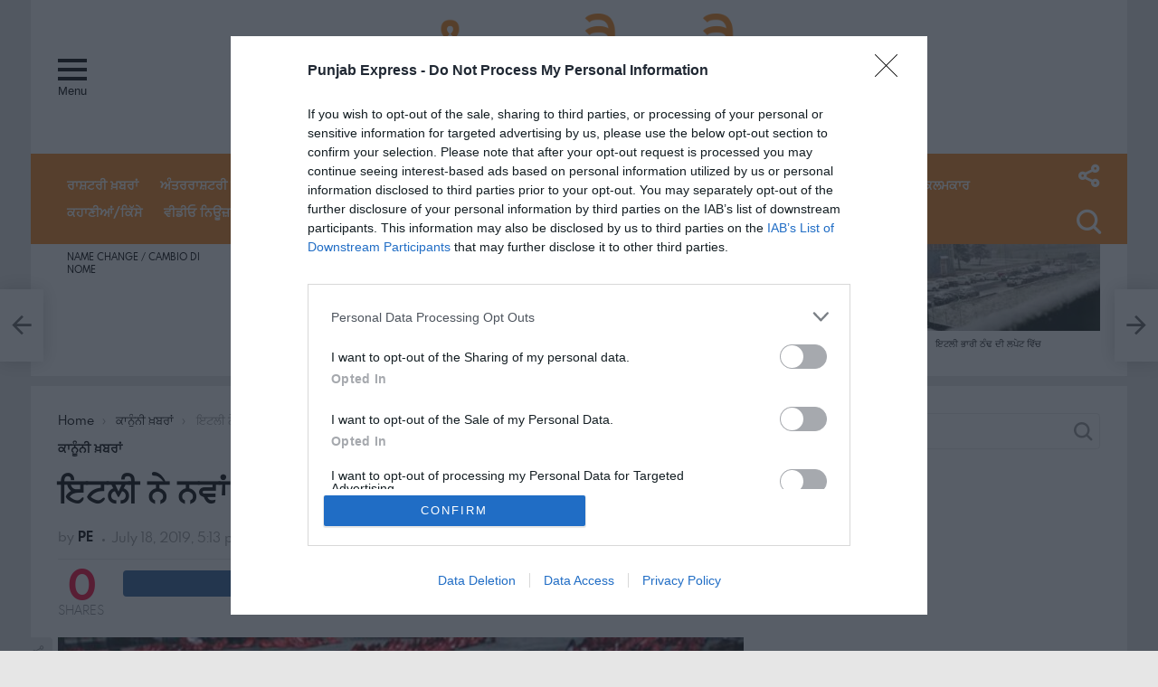

--- FILE ---
content_type: text/html; charset=utf-8
request_url: https://www.google.com/recaptcha/api2/aframe
body_size: 266
content:
<!DOCTYPE HTML><html><head><meta http-equiv="content-type" content="text/html; charset=UTF-8"></head><body><script nonce="gStXsAkHFzph_7xB_6a7eg">/** Anti-fraud and anti-abuse applications only. See google.com/recaptcha */ try{var clients={'sodar':'https://pagead2.googlesyndication.com/pagead/sodar?'};window.addEventListener("message",function(a){try{if(a.source===window.parent){var b=JSON.parse(a.data);var c=clients[b['id']];if(c){var d=document.createElement('img');d.src=c+b['params']+'&rc='+(localStorage.getItem("rc::a")?sessionStorage.getItem("rc::b"):"");window.document.body.appendChild(d);sessionStorage.setItem("rc::e",parseInt(sessionStorage.getItem("rc::e")||0)+1);localStorage.setItem("rc::h",'1769513085002');}}}catch(b){}});window.parent.postMessage("_grecaptcha_ready", "*");}catch(b){}</script></body></html>

--- FILE ---
content_type: text/css
request_url: https://punjabexpress.it/wp-content/themes/bimber/css/5.6/styles/original-2018/all-light.min.css?ver=5.6
body_size: 27806
content:
@charset "UTF-8";@font-face{font-family:SpartanMB;src:url(./../../../SpartanMB/spartanmb-regular.eot);src:url(./../../../SpartanMB/spartanmb-regular.eot?#iefix) format("embedded-opentype"),url(./../../../SpartanMB/spartanmb-regular.woff) format("woff"),url(./../../../SpartanMB/spartanmb-regular.ttf) format("truetype"),url(./../../../SpartanMB/spartanmb-regular.svg#SpartanMB-Regular) format("svg");font-weight:400;font-style:normal}@font-face{font-family:SpartanMB;src:url(./../../../SpartanMB/spartanmb-light.eot);src:url(./../../../SpartanMB/spartanmb-light.eot?#iefix) format("embedded-opentype"),url(./../../../SpartanMB/spartanmb-light.woff) format("woff"),url(./../../../SpartanMB/spartanmb-light.ttf) format("truetype"),url(./../../../SpartanMB/spartanmb-light.svg#SpartanMB-Light) format("svg");font-weight:300;font-style:normal}@font-face{font-family:SpartanMB;src:url(./../../../SpartanMB/spartanmb-bold.eot);src:url(./../../../SpartanMB/spartanmb-bold.eot?#iefix) format("embedded-opentype"),url(./../../../SpartanMB/spartanmb-bold.woff) format("woff"),url(./../../../SpartanMB/spartanmb-bold.ttf) format("truetype"),url(./../../../SpartanMB/spartanmb-bold.svg#SpartanMB-Bold) format("svg");font-weight:700;font-style:normal}@font-face{font-family:SpartanMB;src:url(./../../../SpartanMB/spartanmb-extrabold.eot);src:url(./../../../SpartanMB/spartanmb-extrabold.eot?#iefix) format("embedded-opentype"),url(./../../../SpartanMB/spartanmb-extrabold.woff) format("woff"),url(./../../../SpartanMB/spartanmb-extrabold.ttf) format("truetype"),url(./../../../SpartanMB/spartanmb-extrabold.svg#SpartanMB-ExtraBold) format("svg");font-weight:800;font-style:normal}abbr,acronym,address,applet,article,aside,audio,b,big,blockquote,body,canvas,caption,center,cite,code,dd,del,details,dfn,div,dl,dt,em,fieldset,figcaption,figure,font,footer,form,h1,h2,h3,h4,h5,h6,header,hgroup,html,i,iframe,img,ins,kbd,label,legend,li,mark,menu,nav,object,ol,p,pre,q,s,samp,section,small,span,strike,strong,sub,summary,sup,table,tbody,td,tfoot,th,thead,time,tr,tt,u,ul,var,video{margin:0;padding:0;border-width:0;border-style:solid;outline:0;font-size:100%;vertical-align:baseline;background:0 0}article,aside,details,figcaption,figure,footer,header,hgroup,menu,nav,section{display:block}body{line-height:1}ol,ul{list-style:none}blockquote,q{quotes:none}:focus{outline:0}ins{text-decoration:none}del{text-decoration:line-through}body{background-color:#fff;color:#666}ul{margin-left:2em;list-style-type:circle}ol{margin-left:2em;list-style-type:decimal}dl{margin-bottom:1.5em}dt{font-weight:700}dd{margin-bottom:.75em}code,kbd,pre,samp{font-family:"Lucida Console",Courier,"DejaVu Sans Mono",monospace,sans-serif}pre{overflow:auto;white-space:pre;white-space:pre-wrap;word-wrap:break-word}code{font-family:monospace,serif}pre code{padding:.75em;display:block;border-width:0}blockquote{min-height:32px;padding:0 22px}a{cursor:pointer;text-decoration:none;border-width:0;border-style:solid}a:active,a:hover{outline:0}small{font-size:11px}h1 small,h2 small,h3 small{font-size:75%}strong{font-weight:700}cite,dfn,em,q{font-weight:400;font-style:italic}del{text-decoration:line-through}sub,sup{position:relative;font-size:75%;line-height:0}sup{top:-.5em}sub{bottom:-.25em}h1 sub,h2 sub,h3 sub{font-size:50%;bottom:0}h1 sup,h2 sup,h3 sup{font-size:50%;top:-.75em}abbr,acronym{text-transform:uppercase}hr{border-width:1px 0 0;margin:1.5em 0;border-style:solid;opacity:.1667}img{max-width:100%;height:auto}#ie8 img{width:auto}embed,iframe,object,video{max-width:100%}table{border-collapse:collapse;border-spacing:0}table caption{width:100%;padding:6px 10px}th{font-weight:700;vertical-align:bottom}td{font-weight:400;vertical-align:top}ins{color:#333;background-color:#c1f7ff}mark{padding:0 .33em}figure{position:relative;margin-bottom:1.5rem}.clearfix,.g1-section,.g1-socials-section .g1-socials-items{font-size:0;line-height:0}.clearfix:after,.g1-section:after,.g1-socials-section .g1-socials-items:after{content:"";display:table;clear:both}.clearfix-soft:after{content:"";display:table;clear:both}button::-moz-focus-inner,input::-moz-focus-inner{border:0;padding:0}input::-ms-clear{display:none}button,input,select,textarea{-webkit-box-sizing:border-box;-moz-box-sizing:border-box;box-sizing:border-box;max-width:100%;padding:8px;border-width:1px;font-size:1rem;border-style:solid;border-color:#e6e6e6;background-color:transparent;color:inherit;-webkit-border-radius:4px;-moz-border-radius:4px;-ms-border-radius:4px;-o-border-radius:4px;border-radius:4px;-webkit-transition:border-color 375ms ease-in-out,background-color 375ms ease-in-out,color 375ms ease-in-out;-moz-transition:border-color 375ms ease-in-out,background-color 375ms ease-in-out,color 375ms ease-in-out;-o-transition:border-color 375ms ease-in-out,background-color 375ms ease-in-out,color 375ms ease-in-out;transition:border-color 375ms ease-in-out,background-color 375ms ease-in-out,color 375ms ease-in-out}[type=email],[type=number],[type=password],[type=reset],[type=search],[type=tel],[type=text],[type=url]{height:40px}[type=checkbox],[type=radio]{height:auto}input[type=search]{-webkit-appearance:none}[type=button],[type=reset],[type=submit],button{width:auto;padding:7px 28px;border-width:2px;cursor:pointer;-webkit-border-radius:4px;-moz-border-radius:4px;-ms-border-radius:4px;-o-border-radius:4px;border-radius:4px;-webkit-appearance:none;-moz-appearance:none;appearance:none}select{padding:8px 24px 8px 8px;cursor:pointer;-webkit-appearance:none;-moz-appearance:none;appearance:none;background-image:linear-gradient(45deg,transparent 50%,currentColor 50%),linear-gradient(135deg,currentColor 50%,transparent 50%);background-size:4px 4px,4px 4px;background-position:calc(100% - 16px) center,calc(100% - 12px) center;background-repeat:no-repeat}select::-ms-expand{display:none}select[multiple]{-webkit-appearance:listbox;-moz-appearance:listbox;appearance:listbox;background-image:none;background-position:0 0}html.lt-ie10 select{padding:8px;background-image:none}optgroup{font-weight:700}textarea{width:100%}fieldset{display:table-column;min-width:inherit}input[type=email]:focus,input[type=number]:focus,input[type=password]:focus,input[type=search]:focus,input[type=tel]:focus,input[type=text]:focus,input[type=url]:focus,select:focus,textarea:focus{border-color:currentColor}button[disabled],input[disabled]{cursor:default;opacity:.666}::-webkit-input-placeholder{color:inherit;opacity:.33}::-moz-placeholder{color:inherit;opacity:.33}:-ms-input-placeholder{color:inherit;opacity:.33}.g1-row{clear:both;-webkit-box-sizing:border-box;-moz-box-sizing:border-box;box-sizing:border-box;position:relative;width:100%;margin:0 auto}.g1-row:after{display:table;clear:both;content:""}.g1-row .g1-row{width:auto;margin-left:-10px;margin-right:-10px}.g1-row-layout-page>.g1-row-background{background-color:#fff}.g1-row-inner{position:relative;z-index:1;max-width:708px;margin:0 auto;font-size:0}@media only screen and (min-width:801px){.g1-row-inner{max-width:1182px}}.g1-row-wide>.g1-row-inner{max-width:none}.g1-row-background{overflow:hidden;margin:0 auto;position:absolute;z-index:-2;left:0;right:0;top:0;bottom:0}.g1-column{display:block;-webkit-box-sizing:border-box;-moz-box-sizing:border-box;box-sizing:border-box;width:100%;padding:0 10px;margin:0 auto;position:relative;vertical-align:top;font-size:1rem}@media only screen and (max-width:800px){#secondary{margin-top:30px}}@media only screen and (min-width:801px){.g1-row-inner{display:-ms-flexbox;display:-webkit-flex;display:flex;-ms-flex-wrap:none;-webkit-flex-wrap:nowrap;flex-wrap:nowrap;-ms-flex-align:stretch;-webkit-align-items:stretch;align-items:stretch}.g1-column-2of3{width:66.66667%}.g1-column-1of2{width:50%}.g1-column-1of3{width:33.33333%}.g1-column-1of4{width:25%}.g1-column-1of6{width:16.66667%}#secondary:last-child{padding-left:20px}}@media only screen and (min-width:1025px){.g1-row .g1-row{margin-left:-15px;margin-right:-15px}.g1-column{padding-left:15px;padding-right:15px}#secondary:last-child{padding-left:45px}}.g1-primary-max{width:100%}.g1-row-padding-m{padding-top:30px;padding-bottom:30px}.g1-row-padding-l{padding-top:60px;padding-bottom:60px}.g1-row-padding-xs{padding-top:10px}.g1-row-padding-xs>.g1-row-inner>.g1-column-1of3{padding-top:35px}.g1-current-background{background-color:#fff}.g1-fluid-wrapper{max-width:100%;margin:0 0 1.5em}.g1-fluid-wrapper-inner{position:relative;width:100%;height:0;padding-bottom:56.25%}.g1-fluid-wrapper-inner>embed,.g1-fluid-wrapper-inner>iframe,.g1-fluid-wrapper-inner>object{position:absolute;left:0;right:auto;top:0;width:100%;height:100%}.g1-fluid-wrapper-16x9{width:9999px}.g1-fluid-wrapper-300x600{width:300px}.g1-fluid-wrapper-300x600>.g1-fluid-wrapper-inner{padding-bottom:200%}.g1-fluid-wrapper-300x250{width:300px}.g1-fluid-wrapper-300x250>.g1-fluid-wrapper-inner{padding-bottom:83.33333%}.g1-fluid-wrapper-728x90{width:728px}.g1-fluid-wrapper-728x90>.g1-fluid-wrapper-inner{padding-bottom:12.36264%}.g1-fluid-wrapper-970x250{width:970px}.g1-fluid-wrapper-970x250>.g1-fluid-wrapper-inner{padding-bottom:25.7732%}#g1-breakpoint-desktop{min-width:1024px}html{font-size:15px}body,button,input,select,textarea{line-height:1.5;font-family:Roboto,sans-serif;font-weight:400;-webkit-font-smoothing:antialiased;-moz-osx-font-smoothing:grayscale}label{font-size:13px;line-height:20px;font-family:SpartanMB,Poppins,Roboto,sans-serif;font-weight:700;text-transform:uppercase}.g1-giga{font-size:1.80203rem;line-height:1.09091;font-family:SpartanMB,Poppins,Roboto,sans-serif;font-weight:700;letter-spacing:0;color:#000}.g1-mega{font-size:1.80203rem;line-height:1.11111;font-family:SpartanMB,Poppins,Roboto,sans-serif;font-weight:700;letter-spacing:0;color:#000}.g1-alpha,h1{font-size:1.60181rem;line-height:1.067;font-family:SpartanMB,Poppins,Roboto,sans-serif;font-weight:600;letter-spacing:0;color:#000}.g1-beta,h2{font-size:1.42383rem;line-height:1.125;font-family:SpartanMB,Poppins,Roboto,sans-serif;font-weight:600;letter-spacing:0;color:#000}.g1-gamma,h3{font-size:1.26563rem;line-height:1.21053;font-family:SpartanMB,Poppins,Roboto,sans-serif;letter-spacing:0;font-weight:600;color:#000}.g1-delta,h4{font-size:1.125rem;line-height:1.25;font-family:SpartanMB,Poppins,Roboto,sans-serif;letter-spacing:0;font-weight:600;color:#000}.g1-epsilon,.item-title,h5{font-size:14px;line-height:18px;font-family:SpartanMB,Poppins,Roboto,sans-serif;letter-spacing:0;font-weight:500;color:#000}.g1-zeta,h6{font-size:10px;line-height:1.4;font-family:SpartanMB,Poppins,Roboto,sans-serif;letter-spacing:0;font-weight:500;text-transform:uppercase;color:#000}@media only screen and (min-width:1025px){.g1-zeta,h6{font-size:10px}.g1-epsilon,.item-title,h5{font-size:14px}.g1-delta,h4{font-size:16px}.g1-gamma,h3{font-size:19px}.g1-beta,.g1lg-beta,h2{font-size:24px}.g1-alpha,.g1lg-alpha,h1{font-size:29px;line-height:1.067}.g1-mega{font-size:36px}.g1-giga{font-size:44px}}.g1-alpha-2nd,.g1-beta-2nd,.g1-delta-2nd,.g1-epsilon-2nd,.g1-gamma-2nd,.g1-giga-2nd,.g1-mega-2nd,.g1-zeta-2nd{font-family:SpartanMB,Poppins,Roboto,sans-serif;font-weight:700;text-transform:uppercase;letter-spacing:.1em}.g1-alpha-2nd,.g1-beta-2nd,.g1-delta-2nd,.g1-epsilon-2nd,.g1-gamma-2nd,.g1-giga-2nd,.g1-mega-2nd,.g1-zeta-2nd{margin-bottom:15px}.g1-alpha-2nd>span,.g1-beta-2nd>span,.g1-delta-2nd>span,.g1-epsilon-2nd>span,.g1-gamma-2nd>span,.g1-giga-2nd>span,.g1-mega-2nd>span,.g1-zeta-2nd>span{display:block;padding-bottom:15px;position:relative;text-align:center}.g1-alpha-2nd>span:after,.g1-beta-2nd>span:after,.g1-delta-2nd>span:after,.g1-epsilon-2nd>span:after,.g1-gamma-2nd>span:after,.g1-giga-2nd>span:after,.g1-mega-2nd>span:after,.g1-zeta-2nd>span:after{display:block;position:absolute;left:0;right:0;bottom:0;border-width:0 0 1px;border-style:solid;border-color:currentColor;content:"";opacity:.1667}.g1-alpha-3rd,.g1-beta-3rd,.g1-delta-3rd,.g1-epsilon-3rd,.g1-gamma-3rd,.g1-giga-3rd,.g1-mega-3rd,.g1-zeta-3rd{font-weight:300;letter-spacing:-.025em;opacity:.5}address,blockquote,dl,figure,h1,h2,h3,h4,h5,h6,hr,legend,ol,p,pre,table,ul{margin-bottom:21px;margin-bottom:1.5rem}.g1-typography-xl{font-size:18px;line-height:30px}.g1-typography-xl h1,.g1-typography-xl h2{margin-top:3rem}.g1-typography-xl h1:first-child,.g1-typography-xl h2:first-child{margin-top:0}.g1-meta{font-size:12px;line-height:16px;font-family:SpartanMB,Poppins,Roboto,sans-serif;text-transform:none;color:#999}.g1-meta a{color:#000}.g1-meta strong{font-weight:400}.g1-meta-m{font-size:14px;line-height:18px}.g1-button,[type=button],[type=reset],[type=submit],button{-webkit-box-sizing:border-box;-moz-box-sizing:border-box;box-sizing:border-box;display:inline-block;position:relative;z-index:0;margin-right:.2px;text-decoration:none;text-align:center;vertical-align:middle;zoom:1;cursor:pointer;font-size:13px;line-height:22px;font-family:SpartanMB,Poppins,Roboto,sans-serif;font-weight:700;text-transform:uppercase;letter-spacing:0;-webkit-border-radius:4px;-moz-border-radius:4px;-ms-border-radius:4px;-o-border-radius:4px;border-radius:4px;-webkit-transition:border-color 175ms ease-in-out,background-color 175ms ease-in-out,color 175ms ease-in-out,padding 175ms ease-in-out;-moz-transition:border-color 175ms ease-in-out,background-color 175ms ease-in-out,color 175ms ease-in-out,padding 175ms ease-in-out;-o-transition:border-color 175ms ease-in-out,background-color 175ms ease-in-out,color 175ms ease-in-out,padding 175ms ease-in-out;transition:border-color 175ms ease-in-out,background-color 175ms ease-in-out,color 175ms ease-in-out,padding 175ms ease-in-out}.g1-button:hover,[type=button]:hover,[type=reset]:hover,[type=submit]:hover,button:hover{box-shadow:0 3px 6px -3px rgba(0,0,0,.333)}.g1-button:active,[type=button]:active,[type=reset]:active,[type=submit]:active,button:active{box-shadow:inset 0 3px 6px -3px rgba(0,0,0,.333)}.g1-button:disabled,[type=button]:disabled,[type=reset]:disabled,[type=submit]:disabled,button:disabled{filter:grayscale(100%);opacity:.333;box-shadow:none}.g1-button-xs{padding:0 9px;border-width:1px;line-height:19px;font-size:9px}.g1-button-s{padding:3px 19px;border-width:1px;font-size:11px}.g1-button-m{padding:7px 28px;border-width:2px}.g1-button-l{padding:14px 37px;border-width:2px;font-size:15px;line-height:18px}.g1-button-xl{padding:21px 37px;border-width:3px;font-size:17px}.g1-button-wide{display:block}.g1-button-subtle{color:#000;background-color:#f2f2f2;border-color:#f2f2f2}.g1-arrow{display:block;-webkit-box-sizing:border-box;-moz-box-sizing:border-box;box-sizing:border-box;padding:0 20px;border-width:0;display:-ms-flexbox;display:-webkit-flex;display:flex;-ms-flex-wrap:wrap;-webkit-flex-wrap:wrap;flex-wrap:wrap;-ms-flex-align:center;-webkit-align-items:center;align-items:center;-ms-flex-pack:center;-webkit-justify-content:center;justify-content:center;height:60px;margin-left:auto;margin-right:25px;position:relative;border-radius:6px 9px 9px 6px;font-size:18px;line-height:1;font-family:Poppins,sans-serif;font-weight:700;letter-spacing:normal;text-transform:uppercase;text-decoration:none;text-align:center;border-color:#e6e6e6;background-color:#e6e6e6;color:#333}.g1-arrow:before{display:block;width:0;height:2px;border-width:25px 20px;margin-left:-1px;margin-right:0;position:absolute;left:100%;right:auto;top:4px;border-style:solid;border-color:inherit;border-top-color:transparent;border-right-color:transparent;border-bottom-color:transparent;content:""}.g1-arrow-left{margin-left:25px;margin-right:auto;border-radius:6px 9px 9px 6px}.g1-arrow-left:before{left:auto;right:100%;margin-right:-1px;margin-left:0;border-color:inherit;border-top-color:transparent;border-left-color:transparent;border-bottom-color:transparent}.g1-arrow-xl{height:80px}.g1-arrow-xl:before{border-width:35px 20px}a.g1-arrow:hover{box-shadow:0 3px 6px -3px rgba(0,0,0,.333)}span.g1-arrow-simple{color:#999}.g1-arrow-disabled{pointer-events:none;opacity:.5}.g1-form-s [type=search],.g1-form-s [type=text]{font-size:13px;height:32px;padding-top:4px;padding-bottom:4px}.g1-form-s button{height:32px;padding-top:3px;padding-bottom:3px}.search-form{position:relative;margin-bottom:1.5rem}.search-form label{display:block}.search-form .screen-reader-text{position:absolute;clip:rect(1px,1px,1px,1px)}.search-form .search-field{width:100%;padding-right:40px}.search-form .search-submit{width:40px;padding-left:0;padding-right:0;position:absolute;right:0;left:auto;top:0;font-size:0;border-color:transparent;background-color:transparent;color:inherit;box-shadow:none;border-top-left-radius:0;border-bottom-left-radius:0;opacity:.666}.search-form .search-submit:hover{opacity:.999}.search-form .search-submit:before{font-size:24px;line-height:22px;font-family:bimber;content:"\e016"}.g1-form-s .search-form .search-submit:before{font-size:16px}.g1-searches>ul{margin:20px 0 5px;list-style:none}.g1-searches>ul>li{margin:0 0 15px}.g1-searches-all-results{text-align:center}.g1-searches-all-results>a{font-size:13px;font-weight:700;letter-spacing:.1em;text-transform:uppercase}blockquote{position:relative;padding:2em 10px .5em;text-align:center;font-size:24px;line-height:30px;font-family:SpartanMB,Poppins,Roboto,sans-serif;font-weight:300;letter-spacing:.025em}blockquote:before{display:block;position:absolute;z-index:-1;left:50%;right:auto;top:20px;font-size:60px;line-height:1;font-family:SpartanMB,Poppins,Roboto,sans-serif;font-weight:700;cursor:default;vertical-align:bottom;content:"\201c"}blockquote::after{display:block;-webkit-box-sizing:border-box;-moz-box-sizing:border-box;box-sizing:border-box;position:absolute;z-index:-1;left:0;right:auto;top:0;width:100%;height:100%;border-width:6px 0 1px;border-style:solid;content:"";opacity:.1666}@media only screen and (min-width:1025px){blockquote{padding-left:3em;padding-right:3em}}.g1-message{-webkit-box-sizing:border-box;-moz-box-sizing:border-box;box-sizing:border-box;clear:both;border-width:1px;margin-bottom:1.5rem;position:relative;font-size:14px;line-height:20px;border-style:solid;border-color:#e6e6e6}.g1-message:before{display:block;width:40px;height:40px;position:absolute;left:10px;right:auto;top:10px;-webkit-border-radius:50%;-moz-border-radius:50%;-ms-border-radius:50%;-o-border-radius:50%;border-radius:50%;content:""}.g1-message:after{display:block;width:40px;height:40px;position:absolute;top:10px;left:10px;right:auto;text-align:center;font:24px/40px FontAwesome;cursor:default;color:#fff}.g1-message-inner{padding:20px 20px 0 68px;text-align:left}.g1-message-inner:after{display:block;margin-top:20px;content:""}.g1-message-inner p{margin-bottom:20px}.g1-message-success:before{background-color:#2ecc71}.g1-message-success:after{content:"\f00c"}.g1-message-info:before{background-color:#22a7f0}.g1-message-info:after{content:"\f0eb"}.g1-message-warning:before{background-color:#f5ab35}.g1-message-warning:after{content:"\f0a2"}.g1-message-error:before{background-color:#96281b}.g1-message-error:after{content:"\f0e7"}.avatar{-webkit-border-radius:50%;-moz-border-radius:50%;-ms-border-radius:50%;-o-border-radius:50%;border-radius:50%}.wp-audio-shortcode{margin-bottom:1.5em}.wp-video{margin-bottom:1.5em}.gallery{font-size:0}.gallery-item{display:inline-block;vertical-align:top;font-size:1rem}.gallery-columns-1 .gallery-item{width:100%}.gallery-columns-2 .gallery-item{width:50%}.gallery-columns-3 .gallery-item{width:33.33333%}.gallery-columns-4 .gallery-item{width:25%}.gallery-columns-5 .gallery-item{width:20%}.gallery-columns-6 .gallery-item{width:16.66667%}.gallery-columns-7 .gallery-item{width:14.28571%}.gallery-columns-8 .gallery-item{width:12.5%}.gallery-columns-9 .gallery-item{width:11.11111%}.g1-breadcrumbs{margin-bottom:.75rem;font-size:13px;line-height:15px;font-family:SpartanMB,Poppins,Roboto,sans-serif}.g1-breadcrumbs ol{margin:0;list-style:none}.g1-breadcrumbs-label{margin:0;position:absolute!important;clip:rect(1px,1px,1px,1px)}.g1-breadcrumbs-item{display:inline-block;max-width:10em;margin-right:.333em;overflow:hidden;text-overflow:ellipsis;white-space:nowrap;vertical-align:top}.g1-breadcrumbs-item+.g1-breadcrumbs-item:before{display:inline-block;margin-right:inherit;content:"\203a"}@media only screen and (min-width:801px){.g1-breadcrumbs-item{max-width:20em;margin-right:.666em}}.g1-pagination{clear:both;overflow:hidden;margin-top:2.25rem;margin-bottom:2.25rem;position:relative;font-size:16px;font-family:SpartanMB,Poppins,Roboto,sans-serif}.g1-pagination ul{position:relative;margin:0 -3px;list-style:none;text-align:center}.g1-pagination ul:after{display:table;clear:both;content:""}.g1-pagination-label{padding:10px 0;text-align:center;font:16px/20px SpartanMB,Poppins,Roboto,sans-serif}.g1-pagination-item{display:inline-block;margin:0;padding:0 3px;vertical-align:middle}.g1-pagination-item>a{display:inline-block;padding:10px;font-size:16px;line-height:20px}.g1-pagination-item>span{display:inline-block;padding:.25rem 10px}.g1-pagination-item-current{display:inline-block;vertical-align:middle}.g1-pagination-item-current>span{padding:10px;font-size:16px;line-height:20px}.g1-pagination-item-prev{-webkit-box-sizing:border-box;-moz-box-sizing:border-box;box-sizing:border-box;display:inline-block;padding-right:3px;vertical-align:middle}.g1-pagination-item-next{-webkit-box-sizing:border-box;-moz-box-sizing:border-box;box-sizing:border-box;display:inline-block;padding-left:3px;vertical-align:middle}.g1-pagination-just-arrows .g1-arrow span,.g1-pagination-just-arrows .g1-link span{display:none}.g1-pagination-label-links{display:none}.g1-pagination-label-xofy{margin-bottom:10px}.g1-pagination-label-xofy+ul .g1-pagination-item-prev{width:50%;float:left}.g1-pagination-label-xofy+ul .g1-pagination-item-next{width:50%;float:right}.g1-pagination-label-xofy+ul .g1-pagination-item,.g1-pagination-label-xofy+ul .g1-pagination-item-current{display:none}@media only screen and (min-width:601px){.g1-pagination-label-xofy{width:33.333%;margin:0 auto;position:absolute;left:0;right:0;top:50%;-webkit-transform:translateY(-50%);-moz-transform:translateY(-50%);-ms-transform:translateY(-50%);-o-transform:translateY(-50%);transform:translateY(-50%)}.g1-pagination-label-xofy+ul .g1-pagination-item-prev{width:33.333%;float:left}.g1-pagination-label-xofy+ul .g1-pagination-item-next{width:33.333%;float:right}}.g1-pagination-label-none{display:none}.g1-pagination-label-none+ul .g1-pagination-item-prev{width:50%;float:left}.g1-pagination-label-none+ul .g1-pagination-item-next{width:50%;float:right}.g1-pagination-label-none+ul .g1-pagination-item,.g1-pagination-label-none+ul .g1-pagination-item-current{display:none}.g1-pagination-end{display:none;text-align:center}table{border-color:#e6e6e6}caption{font-family:SpartanMB,Poppins,Roboto,sans-serif;font-weight:400}.g1-th,th{padding:10px 5px;border-width:0 0 1px;font-size:13px;font-family:SpartanMB,Poppins,Roboto,sans-serif;font-weight:700;text-transform:uppercase;text-align:left;vertical-align:top;border-style:solid;border-color:#e6e6e6}.g1-td,td{padding:10px 5px;border-width:0 0 1px;vertical-align:top;border-style:solid;border-color:#e6e6e6}.g1-table{margin-bottom:1.5em;overflow-x:auto}.g1-table caption{width:auto;padding:2px 16px 10px 16px;font-size:.83em}.g1-table table{width:100%;margin:0;position:relative;border-collapse:separate;border-spacing:0}.g1-table th{padding:8px 16px;text-transform:uppercase;letter-spacing:.1em}.g1-table td{padding:8px 16px}.g1-table thead th{padding-top:1.25em;padding-bottom:1.25em;text-align:left}.g1-table-simple table{border-width:0 0 2px}.g1-table-simple thead th{border-width:2px 0}.g1-table-simple tbody td{border-width:0 0 1px 0}.g1-table-simple tfoot td{border-width:1px 0 0}.g1-table-solid{padding:4px}.g1-table-solid thead th{border-width:1px 1px 1px 0}.g1-table-solid thead th:first-child{border-width:1px 1px 1px 1px}.g1-table-solid tbody td,.g1-table-solid tbody th,.g1-table-solid tfoot td,.g1-table-solid tfoot th{border-width:0 1px 1px 0}.g1-table-solid tbody td:first-child,.g1-table-solid tbody th:first-child,.g1-table-solid tfoot td:first-child,.g1-table-solid tfoot th:first-child{border-width:0 1px 1px 1px}@media only screen and (max-width:600px){.g1-table{margin:0 0 1.5em 0;overflow-x:scroll;border-style:dotted solid;border-width:3px}.g1-table table{width:auto;margin:0;white-space:nowrap}.g1-table caption{text-align:left}}.mc4wp-form label{display:block}.g1-newsletter{margin-bottom:30px;text-align:center}.g1-newsletter label{position:absolute;clip:rect(1px,1px,1px,1px);width:1px;height:1px;overflow:hidden}.g1-newsletter [type=email],.g1-newsletter [type=submit],.g1-newsletter [type=text],.g1-newsletter select{width:100%;text-align:center}.g1-newsletter [type=email]:focus,.g1-newsletter [type=text]:focus,.g1-newsletter select:focus{text-align:left}.g1-newsletter .mc4wp-form-fields p{margin-bottom:.75em}.g1-newsletter-privacy{margin-top:-.25em;opacity:.666}.g1-newsletter-horizontal{margin:3em auto}.g1-collection-item .g1-newsletter-horizontal{margin-top:30px;margin-bottom:60px}.g1-newsletter-horizontal .g1-alpha+.g1-delta,.g1-newsletter-horizontal .g1-mega+.g1-delta{margin-top:-1.5rem}.g1-newsletter-avatar{position:relative;display:block;margin-bottom:20px}.g1-newsletter-avatar img{max-width:80px;-webkit-border-radius:128px;-moz-border-radius:128px;-ms-border-radius:128px;-o-border-radius:128px;border-radius:128px}@media only screen and (min-width:481px){.g1-newsletter-horizontal .mc4wp-form-fields{display:-ms-flexbox;display:-webkit-flex;display:flex;-ms-flex-wrap:wrap;-webkit-flex-wrap:wrap;flex-wrap:wrap;max-width:561px;margin-left:auto;margin-right:auto}.g1-newsletter-horizontal .mc4wp-form-fields input[type=email]{text-align:left}.g1-newsletter-horizontal .mc4wp-form-fields p{display:inline-block;vertical-align:top;margin-left:5px;margin-right:5px}.g1-newsletter-horizontal .mc4wp-form-fields p:first-child{-webkit-flex:1 1 auto;-ms-flex:1 1 auto;flex:1 1 auto}}.g1-back-to-top{display:block;visibility:hidden;width:30px;height:30px;border-width:1px;overflow:hidden;position:fixed;right:10px;left:auto;bottom:10px;z-index:999;text-indent:100%;white-space:nowrap;border-style:solid;border-color:transparent;background-color:#000;color:#fff;opacity:.5;-webkit-border-radius:4px;-moz-border-radius:4px;-ms-border-radius:4px;-o-border-radius:4px;border-radius:4px;-webkit-transition:opacity 375ms ease-in-out;-moz-transition:opacity 375ms ease-in-out;-o-transition:opacity 375ms ease-in-out;transition:opacity 375ms ease-in-out}.g1-back-to-top:before{display:block;position:absolute;top:50%;left:0;right:auto;width:100%;margin-top:-.5em;text-indent:0;text-align:center;font:24px/1 bimber;content:"\e00f"}.g1-back-to-top:hover{background-color:#000;color:#fff;opacity:.75}@media only screen and (max-width:800px){.g1-sharebar-on~.g1-back-to-top{bottom:54px}}@media only screen and (min-width:801px){.g1-back-to-top{width:38px;height:38px}}.cssanimations .g1-back-to-top-on{display:block;visibility:visible;-webkit-transform:translate(0,0);-moz-transform:translate(0,0);-ms-transform:translate(0,0);-o-transform:translate(0,0);transform:translate(0,0);-webkit-transition:-webkit-transform .35s ease-in-out;-moz-transition:-moz-transform .35s ease-in-out;-o-transition:-o-transform .35s ease-in-out;transition:transform .35s ease-in-out;-webkit-backface-visibility:hidden}.cssanimations .g1-back-to-top-off{visibility:hidden;-webkit-transform:translate(0,80px);-moz-transform:translate(0,80px);-ms-transform:translate(0,80px);-o-transform:translate(0,80px);transform:translate(0,80px);-webkit-transition:visibility 0s,-webkit-transform .35s ease-in-out;-webkit-transition-delay:.35s,0s;-moz-transition:visibility 0s .35s,-moz-transform .35s ease-in-out;-o-transition:visibility 0s .35s,-o-transform .35s ease-in-out;transition:visibility 0s .35s,transform .35s ease-in-out}.entry-featured-media img{width:100%}.entry-media-with-ellipsis{position:relative;max-height:500px;overflow:hidden}.entry-media-ellipsis{padding:10px 20px 10px;position:absolute;left:0;right:0;top:auto;bottom:0;text-align:center;background-color:#454545}.entry-media-ellipsis .g1-button{border-color:#fff;background-color:#fff;color:#000}.entry-author{display:block;margin-right:10px}.entry-author .avatar{float:left;margin-right:10px}.entry-category{display:inline-block;position:relative;padding:3px 8px 3px 0;border-width:0;font-size:12px;line-height:16px;font-family:SpartanMB,Poppins,sans-serif;font-weight:700;text-transform:none;pointer-events:auto;border-style:solid;text-shadow:none;border-color:#fff;background-color:#fff;color:#000;-webkit-transition:border-color 375ms ease-in-out,background-color 375ms ease-in-out,color 375ms ease-in-out;-moz-transition:border-color 375ms ease-in-out,background-color 375ms ease-in-out,color 375ms ease-in-out;-o-transition:border-color 375ms ease-in-out,background-color 375ms ease-in-out,color 375ms ease-in-out;transition:border-color 375ms ease-in-out,background-color 375ms ease-in-out,color 375ms ease-in-out}.entry-categories-l .entry-category{font-size:14px;line-height:18px}.entry-categories{display:inline-block;margin:0 0 16px;margin:0 0 1rem}.entry-categories-label{display:none}.entry-tag{display:inline-block;margin-right:8px;font-size:14px;font-family:SpartanMB,Poppins,Roboto,sans-serif;letter-spacing:.05em;font-weight:400;vertical-align:top;text-transform:uppercase;color:inherit}.entry-tag:before{content:"#"}.entry-date{display:inline-block;margin-right:10px;vertical-align:top}.entry-comments-link{display:inline-block;vertical-align:top;pointer-events:auto}.entry-comments-link a{display:inline-block;position:relative}.entry-comments-link a:before{display:inline-block;margin-right:.25em;font:16px/11px bimber;vertical-align:middle;content:"\e010";opacity:.333}.entry-comments-link a>span{clip:rect(1px,1px,1px,1px);position:absolute;height:1px;width:1px;overflow:hidden}.entry-comments-link a:hover:before{opacity:.999}.entry-shares{display:inline-block;margin-right:8px;vertical-align:top}.entry-shares:before{display:inline-block;margin-right:4px;font:16px/11px bimber;vertical-align:middle;content:"\e011"}.entry-views{display:inline-block;margin-right:8px;vertical-align:top}.entry-views:before{display:inline-block;margin-right:.25em;font:16px/11px bimber;vertical-align:middle;content:"\e014";opacity:.5}.entry-counter{position:absolute;z-index:3;top:-10px;left:10px;right:auto;line-height:40px;font-size:18px;font-family:Poppins,Roboto,sans-serif;font-weight:400;text-align:left;pointer-events:none}.entry-counter:before{display:inline-block;width:40px;height:40px;text-align:center;-webkit-border-radius:50%;-moz-border-radius:50%;-ms-border-radius:50%;-o-border-radius:50%;border-radius:50%;content:counter(g1-collection-item-counter)}.entry-byline{margin-bottom:.25rem;display:-ms-flexbox;display:-webkit-flex;display:flex;-ms-flex-wrap:wrap;-webkit-flex-wrap:wrap;flex-wrap:wrap;-ms-flex-align:center;-webkit-align-items:center;align-items:center}.entry-byline:after{clear:both;display:table;content:""}.entry-byline .entry-date:before{display:inline-block;width:3px;height:3px;margin-right:8px;vertical-align:middle;-webkit-border-radius:50%;-moz-border-radius:50%;-ms-border-radius:50%;-o-border-radius:50%;border-radius:50%;content:"";background:currentColor}.entry-stats{display:inline-block;clear:both;position:relative;z-index:6;margin-bottom:.75rem;padding:3px 10px 3px 0}.entry-stats-m .entry-views{vertical-align:middle}.entry-stats-m .entry-views:before{font-size:32px;line-height:32px}.entry-stats-m .entry-views-popular:before{content:"\e015";color:#ff577b}.entry-stats-m .entry-views-popular strong{color:#ff577b}.entry-stats-m .entry-views-hot:before{content:"\e01c";color:#ff0036}.entry-stats-m .entry-views-hot strong{color:#ff0036}.entry-stats-m .entry-views-trending:before{content:"\e00e";content:"\e030";color:#bf0029}.entry-stats-m .entry-views-trending strong{color:#bf0029}.entry-stats-m .entry-comments-link a:before{font-size:32px;line-height:32px}.g1-meta-m strong{font-weight:600}.entry-meta-m{display:-ms-flexbox;display:-webkit-flex;display:flex;-ms-flex-wrap:wrap;-webkit-flex-wrap:wrap;flex-wrap:wrap;-ms-flex-align:center;-webkit-align-items:center;align-items:center;-ms-flex-pack:justify;-webkit-justify-content:space-between;justify-content:space-between;margin-bottom:.75rem}.entry-meta-m .entry-date{white-space:nowrap}.entry-byline-with-avatar{min-height:30px;padding-left:40px;position:relative}.entry-byline-with-avatar .avatar{position:absolute;left:0;right:auto;top:50%;-webkit-transform:translateY(-50%);-moz-transform:translateY(-50%);-ms-transform:translateY(-50%);-o-transform:translateY(-50%);transform:translateY(-50%);vertical-align:middle}.entry-byline-m.entry-byline-with-avatar{min-height:40px;padding-left:50px}.entry-meta-csstodo{display:-ms-flexbox;display:-webkit-flex;display:flex;-ms-flex-wrap:wrap;-webkit-flex-wrap:wrap;flex-wrap:wrap;-ms-flex-align:center;-webkit-align-items:center;align-items:center;margin-bottom:.75rem}.entry-meta-csstodo .entry-categories-inner{font-size:inherit}.entry-meta-csstodo .entry-categories-label{margin-right:.25em}.entry-meta-csstodo .entry-byline,.entry-meta-csstodo .entry-categories,.entry-meta-csstodo .entry-stats{margin:.25rem 30px .25rem 0}.entry-flag{display:block;-webkit-box-sizing:border-box;-moz-box-sizing:border-box;box-sizing:border-box;position:relative;top:0;width:40px;height:40px;border-width:1px;vertical-align:top;font-size:0;line-height:38px;text-align:center;border-style:solid;-webkit-border-radius:50%;-moz-border-radius:50%;-ms-border-radius:50%;-o-border-radius:50%;border-radius:50%;border-color:#ff0036;background-color:#ff0036;color:#fff}.entry-flag:before{display:block;position:absolute;left:0;right:0;top:50%;margin-top:-.5em;text-align:center;font-size:24px;line-height:1;font-family:bimber;font-weight:400;content:""}.entry-flag>.wyr-reaction-icon{width:inherit;height:inherit}.entry-flag-text{font-size:12px}a.entry-flag{pointer-events:auto;-webkit-transition:top 175ms ease-in-out;-moz-transition:top 175ms ease-in-out;-o-transition:top 175ms ease-in-out;transition:top 175ms ease-in-out}a.entry-flag:hover{top:-5px}.entry-flag-latest{border-color:grey;background-color:grey;color:#fff}.entry-flag-latest:before{content:"\e017"}.entry-flag-popular{border-color:#ff577b;background-color:#ff577b;color:#fff}.entry-flag-popular:before{content:"\e015"}.entry-flag-hot:before{content:"\e01c"}.entry-flag-top,.entry-flag-trending{border-color:#bf0029;background-color:#bf0029;color:#fff}.entry-flag-top:before,.entry-flag-trending:before{content:"\e00e";content:"\e030"}.entry-flag-reaction{border-color:transparent;background-color:transparent}.entry-flags{margin-right:-6px;font-size:0;pointer-events:none}.entry-flags .entry-flag{display:none;margin-right:6px}.entry-flags .entry-flag-hot+.entry-flag-reaction,.entry-flags .entry-flag-popular+.entry-flag-reaction,.entry-flags .entry-flag-trending+.entry-flag-reaction,.entry-flags .entry-flag:first-child,.entry-flags .entry-flag:first-child+.entry-flag-reaction{display:inline-block}.entry-before-title .entry-flags{margin-bottom:10px;float:right}.menu-item>a .entry-flag{width:50px;height:50px;line-height:50px;margin:0 auto 12px;-webkit-border-radius:50%;-moz-border-radius:50%;-ms-border-radius:50%;-o-border-radius:50%;border-radius:50%}.entry-title>a{color:inherit}.entry-title+.entry-subtitle{margin-top:-.75em}.g1-content-narrow{-webkit-box-sizing:border-box;-moz-box-sizing:border-box;box-sizing:border-box;max-width:758px;margin-left:auto;margin-right:auto}@media only screen and (min-width:1025px){.g1-content-narrow{padding-left:48px;padding-right:48px}.g1-content-narrow .g1-pagination,.g1-content-narrow .mashsb-container{margin-left:-48px;margin-right:-48px}.g1-content-narrow .quads-location{margin-left:-48px!important;margin-right:-48px!important}.g1-content-narrow .adace-slot-wrapper{margin-left:-48px!important;margin-right:-48px!important;margin-bottom:1.5rem}.g1-content-narrow .adace-slot-wrapper img{max-width:none;height:auto}.g1-content-narrow .adace-slot-wrapper.adace-align-left-wrap{margin-left:10px!important;margin-right:10px!important;position:relative;left:-48px}.g1-content-narrow .adace-slot-wrapper.adace-align-right-wrap{margin-left:10px!important;margin-right:10px!important;position:relative;right:-48px}}.entry-content .aligncenter,.entry-summary .aligncenter{width:100%}.entry-content .aligncenter canvas,.entry-content .aligncenter img,.entry-summary .aligncenter canvas,.entry-summary .aligncenter img{width:100%}.entry-content video,.entry-summary video{width:100%;margin-bottom:100px}.entry-content::after{clear:both;display:table;content:""}.entry-media-row>.g1-row-inner>.g1-column-2of3{position:absolute;bottom:0}.entry-media-row>.g1-row-background>.g1-row-background-media{margin:0 auto;position:absolute;left:0;right:0;top:0;bottom:0;background-color:grey;background-repeat:no-repeat;background-position:center center;background-size:cover}.entry-media-row-03>.g1-row-inner{max-width:none}.entry-media-row-03>.g1-row-inner>.g1-column{padding-left:0;padding-right:0}.entry-media-row-03>.g1-row-background>.g1-row-background-media{top:0;bottom:auto;height:400px}.entry-media-row-03 .g1-row-1{height:400px;padding-top:10px;padding-bottom:10px;margin:0 auto}.entry-media-row-03 .g1-row-1>.g1-row-background{background-color:transparent;background-image:-owg-linear-gradient(to bottom,rgba(0,0,0,.333),transparent 60px);background-image:-webkit-linear-gradient(to bottom,rgba(0,0,0,.333),transparent 60px);background-image:-moz-linear-gradient(to bottom,rgba(0,0,0,.333),transparent 60px);background-image:-o-linear-gradient(to bottom,rgba(0,0,0,.333),transparent 60px);background-image:linear-gradient(to bottom,rgba(0,0,0,.333),transparent 60px)}.entry-media-row-03 .g1-row-2{margin:0 auto}.entry-media-row-03 .g1-row-2>.g1-row-inner>.g1-column-2of3{margin-left:0;margin-right:0}.entry-media-row-03 .g1-row-2:after{display:table;clear:both;content:""}.entry-media-row-03 .entry-before-title{display:-ms-flexbox;display:-webkit-flex;display:flex;-ms-flex-align:end;-webkit-align-items:flex-end;align-items:flex-end;position:absolute;left:0;right:10px;bottom:100%}.entry-media-row-03 .entry-flags{margin-left:auto;margin-bottom:0}.entry-media-row-03 .entry-header{padding-top:1.5rem}.entry-media-row-03 .entry-categories:first-child .entry-category{padding-left:8px}.entry-media-row-03 .entry-media-credit{padding:.333em 0}@media only screen and (max-width:800px){.entry-media-row-03 .g1-row-2{background:#1a1a1a}}@media only screen and (min-width:801px){.entry-media-row-03>.g1-row-inner{min-height:66vh}.entry-media-row-03>.g1-row-inner>.g1-column{position:static}.entry-media-row-03>.g1-row-background>.g1-row-background-media{top:0;bottom:0;height:auto}.entry-media-row-03 .g1-row-2{position:absolute;z-index:2;left:0;right:0;top:auto;bottom:0}.entry-media-row-03 .g1-row-2 .g1-column-2of3{width:calc(66.666% + 45px)}.entry-media-row-03 .g1-row-2 .g1-column-1of3{width:calc(33.333% - 45px - 15px);position:absolute;z-index:3;bottom:0;left:auto;right:15px;text-align:right;background-color:rgba(0,0,0,.333);color:#fff}.entry-media-row-03 .g1-row-2>.g1-row-background{background-color:transparent;background-image:-owg-linear-gradient(to bottom,transparent,rgba(0,0,0,.666));background-image:-webkit-linear-gradient(to bottom,transparent,rgba(0,0,0,.666));background-image:-moz-linear-gradient(to bottom,transparent,rgba(0,0,0,.666));background-image:-o-linear-gradient(to bottom,transparent,rgba(0,0,0,.666));background-image:linear-gradient(to bottom,transparent,rgba(0,0,0,.666))}}.entry-media-row-04{max-width:1182px}.entry-media-row-04>.g1-row-inner{max-width:none}.entry-media-row-04>.g1-row-inner>.g1-column{padding-left:0;padding-right:0}.entry-media-row-04>.g1-row-background{background-color:#fff}.entry-media-row-04>.g1-row-background>.g1-row-background-media{max-width:100%;width:1152px;top:0;bottom:auto;height:400px}.entry-media-row-04 .g1-row-1{height:400px;padding-top:10px;padding-bottom:10px;margin:0 auto}.entry-media-row-04 .g1-row-2{max-width:1242px;margin:0 auto}.entry-media-row-04 .g1-row-2:after{display:table;clear:both;content:""}.entry-media-row-04 .g1-row-2>.g1-row-inner>.g1-column-2of3{margin-left:0;margin-right:0}.entry-media-row-04 .g1-row-2>.g1-row-background{max-width:1152px}.entry-media-row-04 .entry-categories:first-child .entry-category{padding-left:8px}.entry-media-row-04 .entry-header{padding-bottom:1.5rem}.entry-media-row-04 .entry-media-credit{padding:.333em 0}@media only screen and (max-width:800px){.entry-media-row-04 .g1-row-2{background:#1a1a1a}}@media only screen and (min-width:801px){.entry-media-row-04>.g1-row-inner{min-height:66vh}.entry-media-row-04>.g1-row-inner>.g1-column{position:static}.entry-media-row-04>.g1-row-background>.g1-row-background-media{top:0;bottom:0;height:auto}.entry-media-row-04 .g1-row-1 .g1-breadcrumbs{padding-left:15px;padding-right:15px}.entry-media-row-04 .g1-row-2{padding-top:120px;position:absolute;z-index:2;left:0;right:0;top:auto;bottom:0}.entry-media-row-04 .g1-row-2 .g1-column-2of3{width:calc(66.666% + 45px);padding-left:60px}.entry-media-row-04 .g1-row-2 .g1-column-1of3{width:calc(33.333% - 45px);position:absolute;z-index:3;bottom:0;left:auto;right:15px;text-align:right;background-color:rgba(0,0,0,.333);color:#fff}.entry-media-row-04 .g1-row-2>.g1-row-background{background-image:-owg-linear-gradient(to bottom,transparent 0,rgba(0,0,0,.333) 120px,rgba(0,0,0,.666) 100%);background-image:-webkit-linear-gradient(to bottom,transparent 0,rgba(0,0,0,.333) 120px,rgba(0,0,0,.666) 100%);background-image:-moz-linear-gradient(to bottom,transparent 0,rgba(0,0,0,.333) 120px,rgba(0,0,0,.666) 100%);background-image:-o-linear-gradient(to bottom,transparent 0,rgba(0,0,0,.333) 120px,rgba(0,0,0,.666) 100%);background-image:linear-gradient(to bottom,transparent 0,rgba(0,0,0,.333) 120px,rgba(0,0,0,.666) 100%)}}.entry-media-row-05{max-width:1212px}.entry-media-row-05>.g1-row-inner{max-width:none}.entry-media-row-05>.g1-row-inner>.g1-column{padding-left:0;padding-right:0}.entry-media-row-05>.g1-row-background{background-color:#fff}.entry-media-row-05>.g1-row-background>.g1-row-background-media{max-width:100%;width:1152px;top:0;bottom:auto;height:400px}.entry-media-row-05 .g1-row-1{max-width:1152px;height:400px;padding-top:10px;padding-bottom:10px;margin:0 auto}.entry-media-row-05 .g1-row-1>.g1-row-background{background-color:transparent;background-image:-owg-linear-gradient(to bottom,rgba(0,0,0,.333),transparent 60px);background-image:-webkit-linear-gradient(to bottom,rgba(0,0,0,.333),transparent 60px);background-image:-moz-linear-gradient(to bottom,rgba(0,0,0,.333),transparent 60px);background-image:-o-linear-gradient(to bottom,rgba(0,0,0,.333),transparent 60px);background-image:linear-gradient(to bottom,rgba(0,0,0,.333),transparent 60px)}.entry-media-row-05 .g1-row-2{margin:0 auto}.entry-media-row-05 .g1-row-2>.g1-row-inner>.g1-column-2of3{margin-left:0;margin-right:0;padding-top:1.5rem;background-color:#fff}.entry-media-row-05 .g1-row-2:after{display:table;clear:both;content:""}.entry-media-row-05 .entry-before-title{display:-ms-flexbox;display:-webkit-flex;display:flex;-ms-flex-align:end;-webkit-align-items:flex-end;align-items:flex-end;position:absolute;left:15px;right:15px;bottom:100%}.entry-media-row-05 .entry-categories{margin-bottom:0}.entry-media-row-05 .entry-flags{margin-left:auto;margin-bottom:-10px}.entry-media-row-05 .entry-media-credit{padding:.333em 0}@media only screen and (min-width:801px){.entry-media-row-05>.g1-row-inner{min-height:66vh}.entry-media-row-05>.g1-row-inner>.g1-column{position:static}.entry-media-row-05>.g1-row-background>.g1-row-background-media{top:0;bottom:0;height:auto}.entry-media-row-05 .g1-row-1 .g1-breadcrumbs{padding-left:15px;padding-right:15px}.entry-media-row-05 .g1-row-2{position:absolute;z-index:2;left:0;right:0;top:auto;bottom:0}.entry-media-row-05 .g1-row-2 .g1-column-2of3{width:calc(66.666% + 45px)}.entry-media-row-05 .g1-row-2 .g1-column-1of3{width:calc(33.333% - 45px - 15px);position:absolute;z-index:3;bottom:0;left:auto;right:15px;text-align:right;background-color:rgba(0,0,0,.333);color:#fff}}.entry-media-row-06>.g1-row-inner{max-width:none}.entry-media-row-06>.g1-row-inner>.g1-column{padding-left:0;padding-right:0}.entry-media-row-06>.g1-row-background>.g1-row-background-media{top:0;bottom:auto;height:400px}.entry-media-row-06 .g1-row-1{height:400px;padding-top:10px;padding-bottom:10px;margin:0 auto}.entry-media-row-06 .g1-row-1>.g1-row-background{background-color:transparent;background-image:-owg-linear-gradient(to bottom,rgba(0,0,0,.333),transparent 60px);background-image:-webkit-linear-gradient(to bottom,rgba(0,0,0,.333),transparent 60px);background-image:-moz-linear-gradient(to bottom,rgba(0,0,0,.333),transparent 60px);background-image:-o-linear-gradient(to bottom,rgba(0,0,0,.333),transparent 60px);background-image:linear-gradient(to bottom,rgba(0,0,0,.333),transparent 60px)}.entry-media-row-06 .g1-row-2{width:100%;max-width:1242px;margin:0 auto;background-color:#fff}.entry-media-row-06 .g1-row-2:after{display:table;clear:both;content:""}.entry-media-row-06 .g1-row-2>.g1-row-inner,.entry-media-row-06 .g1-row-2>.g1-row-inner>.g1-column{position:static}.entry-media-row-06 .entry-header{padding-top:2.5rem}.entry-media-row-06 .entry-before-title{position:absolute;bottom:100%;left:0;right:0}.entry-media-row-06 .entry-before-title:after{display:table;clear:both;content:""}.entry-media-row-06 .entry-categories{margin-bottom:0}.entry-media-row-06 .entry-categories:first-child .entry-category{padding-left:8px}@media only screen and (min-width:801px){.entry-media-row-06 .g1-row-1 .g1-column-1of3{text-align:right}}@media only screen and (min-width:1200px){.entry-media-row-06>.g1-row-inner{min-height:66vh}.entry-media-row-06>.g1-row-inner>.g1-column{position:static}.entry-media-row-06>.g1-row-background>.g1-row-background-media{top:0;bottom:0;height:auto}.entry-media-row-06 .g1-row-2{position:absolute;z-index:2;left:0;right:0;top:auto;bottom:0}}.entry-tpl-grid{width:100%;position:relative;margin-bottom:30px}.entry-tpl-grid .entry-featured-media{margin-bottom:0}.entry-tpl-grid .entry-flags{padding:0 10px;margin-bottom:10px;position:absolute;z-index:3;top:-10px;left:0;right:auto}.entry-tpl-grid .entry-flags:first-child{position:relative}.entry-tpl-grid .entry-header{position:relative}.entry-tpl-grid .entry-before-title{-webkit-box-sizing:border-box;-moz-box-sizing:border-box;box-sizing:border-box;font-size:0}.entry-tpl-grid .entry-featured-media~.entry-body .entry-before-title{-webkit-box-sizing:border-box;-moz-box-sizing:border-box;box-sizing:border-box;position:absolute;left:0;right:0;bottom:100%}.entry-tpl-grid .entry-stats{display:inline-block;margin-top:0;margin-bottom:0}.entry-tpl-grid .entry-categories{display:inline-block;margin-top:0;margin-bottom:0}.entry-tpl-grid .entry-title{padding-top:.75em;margin-bottom:.75em}.entry-tpl-grid .g1-button{float:right;margin-bottom:15px}.entry-tpl-grid-fancy{position:relative;margin-bottom:10px;width:100%;counter-increment:g1-collection-item-counter;text-align:center}.entry-tpl-grid-fancy .entry-counter{display:block;left:0;right:0;top:-8px;font-size:14px;line-height:24px;text-align:center}.entry-tpl-grid-fancy .entry-counter:before{width:24px;height:24px}.entry-tpl-grid-fancy .entry-featured-media{margin-bottom:0}.entry-tpl-grid-fancy .entry-header{position:relative}.entry-tpl-grid-fancy .entry-before-title{font-size:0}.entry-tpl-grid-fancy .entry-featured-media+.entry-body .entry-header .entry-before-title{position:absolute;left:0;right:auto;bottom:100%}.entry-tpl-grid-fancy .entry-stats{display:inline-block;margin-top:0;margin-bottom:0}.entry-tpl-grid-fancy .entry-categories{display:inline-block;margin-top:0;margin-bottom:0;font-size:13px;line-height:13px}.entry-tpl-grid-fancy .entry-title{padding-top:.75em;margin-bottom:.75em}.entry-tpl-gridxs{max-width:100%}.entry-tpl-gridxs .entry-featured-media{margin-bottom:.5rem}.entry-tpl-gridxs .entry-header{margin-top:.5rem;padding:0 10px}.entry-tpl-gridxs .entry-title{margin-bottom:15px}.entry-tpl-list{width:100%;position:relative;margin-bottom:30px}.entry-tpl-list:after{display:table;clear:both;content:""}.entry-tpl-list .entry-featured-media{margin:0}.entry-tpl-list .entry-flags{padding:0 10px;margin:0 0 10px;position:absolute;z-index:3;top:-10px;left:-10px;right:auto}.entry-tpl-list .entry-flags:first-child{position:relative}.entry-tpl-list .entry-title{padding-top:.75em;margin-bottom:.75em}.entry-tpl-list .g1-button{float:right;margin-bottom:15px}@media only screen and (max-width:600px){.entry-tpl-list .entry-header{position:relative}.entry-tpl-list .entry-featured-media~.entry-body .entry-header .entry-before-title{position:absolute;left:0;right:auto;bottom:100%}}@media only screen and (min-width:601px){.entry-tpl-list{position:relative}.entry-tpl-list .entry-featured-media{float:left;width:50%;max-width:364px;margin:0 20px 0 0}.entry-tpl-list .entry-flags{margin-top:0;position:absolute;left:0;right:auto}.entry-tpl-list .entry-body{overflow:hidden}}@media only screen and (min-width:1025px){.entry-tpl-list .entry-featured-media{margin-right:30px}}.entry-tpl-list-fancy{width:100%;margin-bottom:30px;position:relative;counter-increment:g1-collection-item-counter}.entry-tpl-list-fancy:after{display:table;clear:both;content:""}.entry-tpl-list-fancy .entry-featured-media{margin:0}.entry-tpl-list-fancy .entry-title{padding-top:.75em;margin-bottom:.75em}@media only screen and (min-width:601px){.entry-tpl-list-fancy{position:relative}.entry-tpl-list-fancy .entry-featured-media{margin:0 20px 0 0;float:left;width:50%;max-width:364px}.entry-tpl-list-fancy .entry-counter{position:absolute;left:10px;margin-top:0}.entry-tpl-list-fancy .entry-body{overflow:hidden}}@media only screen and (min-width:1025px){.entry-tpl-list-fancy .entry-featured-media{margin-right:30px}}.entry-tpl-listxs{width:344px}.entry-tpl-listxs .entry-featured-media{float:left;margin:0 20px 0 0;max-width:110px}.entry-tpl-listxs .entry-header{padding:20px 0 10px}.entry-tpl-listxs .entry-header .entry-title{clear:none}.entry-tpl-listxxs:after{display:table;clear:both;content:""}.entry-tpl-listxxs .entry-featured-media{float:left;margin:0 15px 0 0;width:55px}.entry-tpl-listxxs .entry-header{overflow:hidden}.entry-tpl-listxxs .entry-header .entry-title{margin-bottom:0}.entry-tpl-tile{position:relative;margin-bottom:30px;background:#000}.entry-tpl-tile .entry-featured-media{position:relative;width:100%;margin:0;background-position:center center;background-repeat:no-repeat;background-size:cover}.entry-tpl-tile .entry-before-title{margin-bottom:.5rem}.entry-tpl-tile .entry-before-title .g1-meta{text-shadow:1px 1px 0 rgba(0,0,0,.333)}.entry-tpl-tile .entry-title{margin-bottom:0;color:#fff;text-shadow:1px 1px 0 rgba(0,0,0,.333)}.entry-tpl-tile .entry-title>a{position:relative}.entry-tpl-tile .entry-categories{display:inline-block}.entry-tpl-tile .entry-header{-webkit-box-sizing:border-box;-moz-box-sizing:border-box;box-sizing:border-box;position:absolute;z-index:1;left:0;right:auto;bottom:0;width:100%;padding:15px 10px;pointer-events:none;background-image:-owg-linear-gradient(to bottom,transparent,rgba(0,0,0,.75) 100%);background-image:-webkit-linear-gradient(to bottom,transparent,rgba(0,0,0,.75) 100%);background-image:-moz-linear-gradient(to bottom,transparent,rgba(0,0,0,.75) 100%);background-image:-o-linear-gradient(to bottom,transparent,rgba(0,0,0,.75) 100%);background-image:linear-gradient(to bottom,transparent,rgba(0,0,0,.75) 100%)}@media only screen and (min-width:1025px){.entry-tpl-tile .entry-header{padding:60px 30px 20px}}.entry-tpl-tile-xl .entry-featured-media .g1-frame-inner{padding-bottom:56.25%}.entry-header-01 .entry-title{clear:both}.entry-header-02 .entry-meta{padding-top:10px;border-width:1px 0 0;border-style:solid;border-color:#e6e6e6}@media only screen and (min-width:601px){.g1-wrapper-with-stickies{padding-left:86px}.g1-wrapper-with-stickies:after{display:table;clear:both;content:""}.g1-wrapper-with-stickies .entry-essentials{width:100%;float:right}.g1-wrapper-with-stickies .entry-actions{width:66px;float:left;margin-left:-86px;position:-webkit-sticky;position:sticky;top:10px}}@media only screen and (min-width:1025px){.g1-wrapper-with-stickies{padding-left:96px}.g1-wrapper-with-stickies .entry-actions{margin-left:-96px}}.entry-tpl-classic-v3>.entry-header .entry-meta-bunchy{display:-ms-flexbox;display:-webkit-flex;display:flex;-ms-flex-wrap:wrap;-webkit-flex-wrap:wrap;flex-wrap:wrap;-ms-flex-align:center;-webkit-align-items:center;align-items:center;float:none;position:relative;min-width:240px;min-height:30px;padding-left:40px}.entry-tpl-classic-v3>.entry-header .entry-meta-bunchy .entry-categories{margin-bottom:0}.entry-tpl-classic-v3>.entry-header .entry-meta-bunchy .avatar{position:absolute;left:0;right:auto;top:0}@media only screen and (min-width:1025px){.g1-indent{padding-left:120px}.g1-indent .mashsb-container,.g1-indent .snax-items,.g1-indent .snax-message,.g1-indent blockquote{margin-left:-120px}.g1-indent-both{-webkit-box-sizing:border-box;-moz-box-sizing:border-box;box-sizing:border-box;max-width:878px;padding-left:120px;padding-right:120px;margin-left:auto;margin-right:auto}}@media only screen and (min-width:1025px){.entry-tpl-bunchy .entry-tpl-index{padding-left:120px}.entry-tpl-bunchy .entry-tpl-index-stickies:after{display:table;clear:both;content:""}.entry-tpl-bunchy .entry-tpl-index-stickies .entry-box{width:100%;float:right}.entry-tpl-bunchy .entry-tpl-index-stickies .entry-actions{position:-webkit-sticky;position:sticky;float:left;width:110px;border-width:0;margin-left:-120px;top:10px}}.entry-tpl-index{margin-bottom:60px}.entry-tpl-index .entry-flags{margin-bottom:10px}.entry-tpl-index .entry-featured-media{margin-bottom:10px}.entry-tpl-index .g1-button{float:right;margin-bottom:15px}.entry-tpl-index .entry-categories{margin-bottom:0}@media only screen and (min-width:801px){.archive-body-stream>.g1-row-inner{-ms-flex-pack:center;-webkit-justify-content:center;justify-content:center}.archive-body-stream>.g1-row-inner>.g1-column{margin-left:0;margin-right:0}.archive-body-stream>.g1-row-inner>.g1-column-2of3{max-width:608px}}@media only screen and (max-width:800px){.archive-body-stream>.g1-row-inner>.g1-column-1of6{display:none}}.entry-tpl-stream{-webkit-box-sizing:border-box;-moz-box-sizing:border-box;box-sizing:border-box;max-width:608px;width:100%;margin:0 auto 10px}.entry-tpl-stream .entry-categories,.entry-tpl-stream .entry-flags{margin-bottom:10px}.entry-tpl-stream>.entry-header{position:relative}.entry-tpl-stream>.entry-header .entry-categories{float:left}.entry-tpl-stream>.entry-header .entry-title{clear:both}.entry-tpl-stream>.entry-footer{display:-ms-flexbox;display:-webkit-flex;display:flex;-ms-flex-wrap:wrap;-webkit-flex-wrap:wrap;flex-wrap:wrap;-ms-flex-align:center;-webkit-align-items:center;align-items:center;border-top:1px solid #e6e6e6}.entry-tpl-stream>.entry-footer .mashsb-compact{display:inline-block;padding:0;border:0;margin-left:auto}.entry-tpl-stream>.entry-footer .entry-stats{margin-top:10px;margin-bottom:10px}.entry-tpl-stream>.entry-footer .snax-voting .snax-voting-score{font-size:0!important}.entry-tpl-stream>.entry-footer .snax-voting .snax-voting-score strong{font-size:16px}.entry-tpl-stream>.entry-footer .price{margin-right:10px;-webkit-order:-1;-ms-flex-order:-1;order:-1}.entry-tpl-stream>.entry-footer .g1-button{margin:10px 0 10px auto}.entry-tpl-stream .entry-byline{margin-top:10px;margin-bottom:10px}.entry-tpl-stream .snax-voting-downvote:before,.entry-tpl-stream .snax-voting-upvote:before{font-size:21px}.entry-footer .snax-voting{margin-top:10px;margin-bottom:10px}.entry-footer .mashsb-compact{margin-top:10px;margin-bottom:10px}@media only screen and (min-width:801px){.entry-tpl-stream{margin-bottom:20px}}@media only screen and (min-width:1025px){.entry-tpl-stream{margin-bottom:30px}}.entry-tpl-index-stickies .snax-bar{margin-bottom:0}.entry-tpl-index-stickies .entry-flags{margin-top:10px;padding:0 10px;text-align:right;position:relative;z-index:2}.entry-tpl-index-stickies .entry-flags+.entry-featured-media{margin-top:-60px}@media only screen and (max-width:600px){.entry-tpl-index-stickies .entry-featured-media{margin-left:-10px;margin-right:-10px}}.entry-tpl-index-stickies .entry-actions{border-width:1px 0 0;border-style:solid;border-color:#e6e6e6}@media only screen and (min-width:1025px){.entry-tpl-index-stickies{padding-left:120px}.entry-tpl-index-stickies:after{display:table;clear:both;content:""}.entry-tpl-index-stickies .entry-box{width:100%;float:right}.entry-tpl-index-stickies .entry-actions{position:-webkit-sticky;position:sticky;float:left;width:110px;border-width:0;margin-left:-120px;top:10px}}.entry-tpl-carmania{width:100%;position:relative;margin-bottom:30px}.entry-tpl-carmania:after{display:table;clear:both;content:""}.entry-tpl-carmania .entry-featured-media{margin:0}.entry-tpl-carmania .entry-flags{padding:0 10px;margin:0 0 10px;position:absolute;z-index:3;top:-10px;left:-10px;right:auto}.entry-tpl-carmania .entry-flags:first-child{position:relative}.entry-tpl-carmania .entry-title{padding-top:.75em;margin-bottom:.75em}.entry-tpl-carmania .g1-button{float:right;margin-bottom:15px}@media only screen and (max-width:600px){.entry-tpl-carmania .entry-header{position:relative}.entry-tpl-carmania .entry-featured-media~.entry-body .entry-header .entry-before-title{position:absolute;left:0;right:auto;bottom:100%}}@media only screen and (min-width:601px){.entry-tpl-carmania{position:relative}.entry-tpl-carmania .entry-featured-media{float:left;width:50%;max-width:260px;margin:0 20px 0 0}.entry-tpl-carmania .entry-flags{margin-top:0;position:absolute;left:0;right:auto}.entry-tpl-carmania .entry-body{overflow:hidden}}@media only screen and (min-width:1025px){.entry-tpl-carmania .entry-featured-media{margin-right:30px}}.g1-collection{clear:both;margin:0 auto}.g1-collection-viewport{clear:both;margin-left:-10px;margin-right:-10px}.g1-collection-items{counter-reset:g1-collection-item-counter;clear:both;list-style:none;font-size:0}.g1-collection-item{display:inline-block;-webkit-box-sizing:border-box;-moz-box-sizing:border-box;box-sizing:border-box;width:100%;margin:0;padding:0 10px;vertical-align:top;font-size:1rem}.g1-collection-item-1of3{width:100%}@media only screen and (min-width:709px) and (max-width:1024px){.g1-collection-item-1of3{width:50%}}@media only screen and (min-width:1025px){.g1-collection-viewport{margin-left:-15px;margin-right:-15px}.g1-collection-item{padding:0 15px}.g1-collection-columns-2 .g1-collection-item{width:50%}.g1-collection-columns-3 .g1-collection-item{width:33.33333%}.g1-collection-columns-4 .g1-collection-item{width:25%}}.g1-collection-more{overflow:hidden;position:relative;padding-bottom:.75em;margin-bottom:.75em;text-align:center}.g1-collection-more .g1-button{width:100%}.g1-collection-more-spinner{display:none;position:absolute;left:50%;right:auto;top:50%;margin-top:-.5em;margin-left:-.5em;font-size:21px;-webkit-animation:g1-anim-spin 2s infinite linear;animation:g1-anim-spin 2s infinite linear}.g1-collection-more-spinner:before{font-family:bimber;font-style:normal;content:"\e01d"}.g1-collection-more-inner{max-width:1152px;margin-left:auto;margin-right:auto}.g1-collection-more{padding-top:10px;border-width:1px 0 0;border-style:solid;border-color:#e6e6e6}.g1-collection-more .g1-button{max-width:100%;width:364px}.g1-collection-more-loading .g1-button{visibility:hidden}.g1-collection-more-loading .g1-collection-more-spinner{display:block}.g1-related-entries{margin:3rem 0}.g1-dont-miss{margin-top:60px}.g1-hot-content,.g1-popular-content,.g1-trending-content{margin-bottom:3rem}.g1-collection-narrow .g1-collection-more,.g1-collection-narrow .g1-collection-title{max-width:608px;margin-left:auto;margin-right:auto}.g1-collection-masonry{max-width:none}.g1-collection-masonry .g1-collection-item{display:inline-block}.g1-collection-masonry .g1-collection-viewport{margin-left:-10px;margin-right:-10px}.g1-collection-masonry .g1-collection-item{width:100%;padding-left:5px;padding-right:5px}.g1-collection-masonry .g1-collection-item>*{margin-bottom:10px}@media only screen and (min-width:480px){.g1-collection-masonry .g1-collection-item{width:50%}}@media only screen and (min-width:768px){.g1-collection-masonry .g1-collection-item{width:33.33333%;padding-left:10px;padding-right:10px}.g1-collection-masonry .g1-collection-item>*{margin-bottom:20px}}@media only screen and (min-width:1025px){.g1-collection-masonry .g1-collection-item{width:25%}}@media only screen and (min-width:1280px){.g1-collection-masonry .g1-collection-item{width:20%}}@media only screen and (min-width:2000px){.g1-collection-masonry .g1-collection-item{width:16.66667%}}@media only screen and (min-width:3000px){.g1-collection-masonry .g1-collection-item{width:12.5%}}@media only screen and (min-width:4000px){.g1-collection-masonry .g1-collection-item{width:10%}}.g1-featured-row{margin-bottom:10px;border-width:0 0 1px;border-style:solid;border-color:#e6e6e6}.g1-featured-row>.g1-row-inner{max-width:1182px}.g1-featured{position:relative;margin-left:-10px;margin-right:-10px;overflow-x:hidden}@media only screen and (min-width:1183px){.g1-featured{margin-left:auto;margin-right:auto}}.g1-featured-arrow{display:none;overflow:hidden;width:20px;position:absolute;z-index:1;left:0;right:auto;top:0;bottom:0;text-indent:100%;text-align:center;white-space:nowrap;background-color:#333;background-color:rgba(0,0,0,.666);color:#fff}.g1-featured-arrow:before{display:block;margin-top:-.5em;position:absolute;left:0;right:0;top:50%;bottom:0;font:18px/1 bimber;text-indent:0;content:""}.g1-featured-arrow-next{right:0;left:auto}.g1-featured-arrow-next:before{content:""}.g1-hoverable .g1-featured:hover .g1-featured-arrow{display:block}.g1-hoverable .g1-featured-viewport-start:hover .g1-featured-arrow-prev{display:none}.g1-hoverable .g1-featured-viewport-end:hover .g1-featured-arrow-next{display:none}.g1-hoverable .g1-featured-viewport-no-overflow:hover .g1-featured-arrow-prev{display:none}.g1-hoverable .g1-featured-viewport-no-overflow:hover .g1-featured-arrow-next{display:none}.g1-featured-title{overflow:hidden;position:absolute;clip:rect(1px,1px,1px,1px);width:1px;height:1px;margin:.75em 0}.g1-featured-fade{display:block;visibility:visible;position:absolute;top:0;left:0;right:auto;width:20px;height:100%;opacity:1;-webkit-transition:opacity 375ms ease-in-out;-moz-transition:opacity 375ms ease-in-out;-o-transition:opacity 375ms ease-in-out;transition:opacity 375ms ease-in-out;background-image:-owg-linear-gradient(to left,transparent,rgba(0,0,0,.333));background-image:-webkit-linear-gradient(to left,transparent,rgba(0,0,0,.333));background-image:-moz-linear-gradient(to left,transparent,rgba(0,0,0,.333));background-image:-o-linear-gradient(to left,transparent,rgba(0,0,0,.333));background-image:linear-gradient(to left,transparent,rgba(0,0,0,.333))}.g1-featured-fade-after{right:0;left:auto;background-image:-owg-linear-gradient(to right,transparent,rgba(0,0,0,.333));background-image:-webkit-linear-gradient(to right,transparent,rgba(0,0,0,.333));background-image:-moz-linear-gradient(to right,transparent,rgba(0,0,0,.333));background-image:-o-linear-gradient(to right,transparent,rgba(0,0,0,.333));background-image:linear-gradient(to right,transparent,rgba(0,0,0,.333))}.g1-featured-viewport-start .g1-featured-fade-before{opacity:0}.g1-featured-viewport-end .g1-featured-fade-after{opacity:0}@media only screen and (min-width:720px){.g1-featured-fade{width:40px}}.g1-hoverable .g1-featured-fade{display:none}@media only screen and (min-width:1141px){.g1-featured .g1-featured-fade{display:none}}.g1-featured-items{position:relative;margin:0 auto;list-style:none;overflow-y:hidden;overflow-x:auto;-ms-overflow-x:hidden;-webkit-overflow-scrolling:touch;white-space:nowrap;font-size:0;letter-spacing:normal}@media (hover:hover){.g1-featured-items{overflow-x:hidden}}.g1-featured-item{display:inline-block;-webkit-box-sizing:border-box;-moz-box-sizing:border-box;box-sizing:border-box;width:192px;margin:0;vertical-align:top;font-size:1rem;white-space:normal}.g1-featured-5 .g1-featured-item{width:230.4px}.g1-featured-4 .g1-featured-item{width:288px}.g1-featured-3 .g1-featured-item{width:384px}.g1-featured-item+.g1-featured-item>.entry-tpl-listxs{margin-left:60px}.g1-featured-with-gutter .g1-featured-items{padding:3px 0;margin:0 -3px}.g1-featured-with-gutter .g1-featured-item{padding:3px}.g1-featured-no-results{margin-top:22px;margin-top:1.5rem}.g1-featured-5 .entry-tpl-gridxs{width:230px}.g1-featured-4 .entry-tpl-gridxs{width:288px}.g1-featured-ratio-1-1 .entry-tpl-gridxs .g1-frame-inner{padding-bottom:100%!important}.g1-featured-ratio-1-1 .entry-tpl-gridxs .g1-frame-inner img{height:192px}.g1-featured-ratio-2-1 .entry-tpl-gridxs .g1-frame-inner{padding-bottom:50%!important}.g1-featured-ratio-2-1 .entry-tpl-gridxs .g1-frame-inner img{height:192px/2}.g1-featured-ratio-16-9 .entry-tpl-gridxs .g1-frame-inner{padding-bottom:56.25%!important}.g1-featured-ratio-16-9 .entry-tpl-gridxs .g1-frame-inner img{height:108px}.g1-featured-ratio-4-3 .entry-tpl-gridxs .g1-frame-inner{padding-bottom:75%!important}.g1-featured-ratio-4-3 .entry-tpl-gridxs .g1-frame-inner img{height:144px}.g1-featured-items-bunchy .g1-featured-row{width:100%;background-color:#000}.g1-featured-items-bunchy .g1-featured-title{overflow:hidden;position:absolute;clip:rect(1px,1px,1px,1px);width:1px;height:1px;margin:.75em 0}.g1-featured-items-bunchy .g1-featured-items{position:relative;margin:0 auto;list-style:none;font-size:0;letter-spacing:normal}.g1-featured-items-bunchy .g1-featured-item{display:inline-block;-webkit-box-sizing:border-box;-moz-box-sizing:border-box;box-sizing:border-box;width:100%;margin:0;vertical-align:top;font-size:1rem;white-space:normal}@media only screen and (min-width:801px){.g1-featured-items-bunchy .g1-featured-item{width:33.33333%}.g1-featured-items-bunchy.g1-featured-items-bunchy-4 .g1-featured-item{width:25%}}.g1-featured-items-bunchy .g1-featured-no-results{margin-top:22px;margin-top:1.5rem}.g1-featured-items-bunchy .entry-tpl-tile{position:relative;background:#000;margin-bottom:0}.g1-featured-items-bunchy .entry-tpl-tile .entry-badge{position:absolute;left:0;right:auto;top:0}.g1-featured-items-bunchy .entry-tpl-tile .entry-featured-media{position:relative;width:100%;margin:0;background-repeat:no-repeat;background-size:cover;opacity:.8}.g1-featured-items-bunchy .entry-tpl-tile .entry-before-title{margin-bottom:.5rem}.g1-featured-items-bunchy .entry-tpl-tile .entry-title{margin-bottom:0;font-weight:700}.g1-featured-items-bunchy .entry-tpl-tile .entry-categories{display:inline-block}.g1-featured-items-bunchy .entry-tpl-tile .entry-header{-webkit-box-sizing:border-box;-moz-box-sizing:border-box;box-sizing:border-box;position:absolute;left:0;right:auto;bottom:0;width:100%;padding:30px 10px 15px 10px;pointer-events:none;background-image:-owg-linear-gradient(to top,rgba(0,0,0,.75) 0,transparent 100%);background-image:-webkit-linear-gradient(to top,rgba(0,0,0,.75) 0,transparent 100%);background-image:-moz-linear-gradient(to top,rgba(0,0,0,.75) 0,transparent 100%);background-image:-o-linear-gradient(to top,rgba(0,0,0,.75) 0,transparent 100%);background-image:linear-gradient(to top,rgba(0,0,0,.75) 0,transparent 100%)}@media only screen and (min-width:1025px){.g1-featured-items-bunchy .entry-tpl-tile .entry-header{padding:30px 30px 10px 30px}}.g1-featured-items-bunchy .entry-tpl-tile-xl .entry-featured-media .g1-frame-inner{padding-bottom:56.25%}.g1-featured-row>.g1-row-inner.g1-featured-full-width{width:100%;max-width:100%;overflow:hidden}.g1-featured-row>.g1-row-inner.g1-featured-full-width .g1-column{padding-left:0;padding-right:0}.g1-featured-row>.g1-row-inner.g1-featured-full-width .g1-featured{margin-left:0;margin-right:0}.archive-featured{width:100%;margin-left:auto;margin-right:auto;position:relative}.archive-featured-row .g1-mosaic{margin-bottom:0}.archive-featured .archive-featured-title{overflow:visible;margin-bottom:0;position:absolute;z-index:1;left:30px;right:auto;top:15px}.archive-featured .archive-featured-title:after{display:none}.archive-featured .archive-featured-title strong{padding:10px 10px;display:block;background-color:#f2f2f2}.archive-featured-with-gutter .archive-featured-title{left:36px;top:21px}@media only screen and (min-width:709px){.archive-featured.g1-row .archive-featured-title{position:absolute;z-index:1;left:45px;right:auto;top:-20px}.archive-featured.g1-row .archive-featured-title strong{display:table-caption;padding:20px 20px;position:absolute;left:0;top:0;text-align:center}}@media only screen and (max-width:800px){.archive-featured.g1-row .archive-featured-title{margin-left:-10px;margin-right:-10px}}.archive-featured-with-title>.g1-row-inner{padding-top:30px}.g1-mosaic{position:relative}.g1-mosaic:after{display:table;clear:both;content:""}.g1-mosaic .entry-tpl-tile{margin-bottom:0}.g1-mosaic-item{position:relative}.g1-mosaic-item>article{position:absolute;left:0;right:0;top:0;bottom:0}.g1-mosaic-item>article>.entry-featured-media{position:absolute;left:0;right:0;top:0;bottom:0}.g1-mosaic-item>article>.entry-featured-media>.g1-frame{position:absolute;left:0;right:0;top:0;bottom:0}.g1-mosaic-item>article>.entry-featured-media img{display:none}.archive-featured-with-gutter .g1-mosaic{padding:3px 0;margin-left:-3px;margin-right:-3px}.archive-featured-with-gutter .g1-mosaic-item>article{top:3px;bottom:3px}@media only screen and (min-width:601px){.archive-featured-with-gutter .g1-mosaic-item>article{left:3px;right:3px}}.archive-featured .entry-badge-open-list{display:none}.g1-mosaic-1{margin-bottom:1.5rem}.g1-mosaic-1 .g1-mosaic-item{width:100%;height:400px}.archive-featured-bunchy{border-width:0 0 1px;margin-bottom:1.5rem;border-style:solid;border-color:#e6e6e6}.archive-featured-bunchy .archive-featured-row{width:100%;margin-bottom:0;background-color:#474747}.archive-featured-bunchy .archive-featured-header{min-height:0;background:#474747;color:#fff;color:rgba(255,255,255,.666)}.archive-featured-bunchy .archive-featured-header .archive-featured-title{color:#fff}.archive-featured-bunchy .archive-featured-header .g1-column{min-height:0}.archive-featured-bunchy #primary>.archive-body-title:first-child,.archive-featured-bunchy .archive-featured-title{width:1px;height:1px;overflow:hidden;position:absolute;clip:rect(1px,1px,1px,1px)}.archive-featured-bunchy .g1-featured-row{width:100%;background-color:#000}.archive-featured-bunchy .g1-featured-title{overflow:hidden;position:absolute;clip:rect(1px,1px,1px,1px);width:1px;height:1px;margin:.75em 0}.archive-featured-bunchy .g1-featured-items{position:relative;margin:0 auto;list-style:none;font-size:0;letter-spacing:normal}.archive-featured-bunchy .g1-featured-item{display:inline-block;-webkit-box-sizing:border-box;-moz-box-sizing:border-box;box-sizing:border-box;width:100%;margin:0;vertical-align:top;font-size:1rem;white-space:normal}@media only screen and (min-width:801px){.archive-featured-bunchy .g1-featured-item{width:33.33333%}}.archive-featured-bunchy .entry-tpl-feat-bunchy{margin:0 0 3rem}.archive-featured-bunchy .entry-tpl-feat-bunchy .snax-bar{margin-bottom:0}.archive-featured-bunchy .entry-tpl-feat-bunchy .snax-bar+.entry-featured-media{margin-top:-10px}.archive-featured-bunchy .entry-tpl-feat-bunchy .entry-flags+.entry-featured-media{margin-top:-60px}.archive-featured-bunchy .entry-tpl-feat-bunchy .entry-flags{margin-bottom:0;z-index:2;position:relative;text-align:right;padding:10px}@media only screen and (max-width:600px){.archive-featured-bunchy .entry-tpl-feat-bunchy .entry-featured-media{margin-left:-10px;margin-right:-10px}}.archive-featured-bunchy .entry-tpl-feat-bunchy .entry-actions{border-width:1px 0 0;border-style:solid;border-color:#e6e6e6}@media only screen and (min-width:1025px){.archive-featured-bunchy .entry-tpl-feat-bunchy>.entry-body{padding-left:120px}.archive-featured-bunchy .entry-tpl-feat-stickies>.entry-body:after{display:table;clear:both;content:""}.archive-featured-bunchy .entry-tpl-feat-stickies>.entry-body .entry-box{width:100%;float:right}.archive-featured-bunchy .entry-tpl-feat-stickies>.entry-body .entry-actions{position:-webkit-sticky;position:sticky;float:left;width:110px;border-width:0;margin-left:-120px;top:10px}}.archive-featured-bunchy .g1-featured-no-results{margin-top:22px;margin-top:1.5rem}@media only screen and (min-width:1025px){.archive-featured-bunchy .entry-tpl-feat-stickies>.entry-body:after{display:table;clear:both;content:""}.archive-featured-bunchy .entry-tpl-feat-stickies>.entry-body .entry-box{width:100%;float:right}.archive-featured-bunchy .entry-tpl-feat-stickies>.entry-body .entry-actions{position:-webkit-sticky;position:sticky;float:left;width:110px;border-width:0;margin-left:-120px;top:10px}}.g1-mosaic-2-2 .g1-mosaic-item{width:100%;height:400px}@media only screen and (min-width:801px){.g1-mosaic-2-2 .g1-mosaic-item{float:left;width:50%;height:400px}}.g1-mosaic-2-4-4 .g1-mosaic-item{width:100%;height:400px}@media only screen and (min-width:601px){.g1-mosaic-2-4-4 .g1-mosaic-item{float:left;width:50%;height:400px}.g1-mosaic-2-4-4 .g1-mosaic-item-1{width:100%}}@media only screen and (min-width:801px){.g1-mosaic-2-4-4 .g1-mosaic-item{width:25%;height:400px}.g1-mosaic-2-4-4 .g1-mosaic-item-1{width:50%}}.g1-mosaic-3-3-3 .g1-mosaic-item{width:100%;height:400px}@media only screen and (min-width:801px){.g1-mosaic-3-3-3{height:400px}.g1-mosaic-3-3-3 .g1-mosaic-item{float:left;width:33.33333%;height:100%}}.g1-mosaic-2of3-3v-3v .g1-mosaic-item{height:400px;float:left;width:100%}@media only screen and (min-width:601px){.g1-mosaic-2of3-3v-3v .g1-mosaic-item{height:400px;width:50%}.g1-mosaic-2of3-3v-3v .g1-mosaic-item-1{width:100%}}@media only screen and (min-width:1025px){.g1-mosaic-2of3-3v-3v{height:400px;overflow:hidden}.archive-featured-stretched .g1-mosaic-2of3-3v-3v{height:500px}.g1-mosaic-2of3-3v-3v .g1-mosaic-item{float:left;height:50%;width:33.33333%}.g1-mosaic-2of3-3v-3v .g1-mosaic-item-1{height:100%;width:66.66667%}}.g1-mosaic-4-4-4-4 .g1-mosaic-item{width:100%;height:400px}@media only screen and (min-width:601px){.g1-mosaic-4-4-4-4 .g1-mosaic-item{float:left;width:50%;height:400px}}@media only screen and (min-width:801px){.g1-mosaic-4-4-4-4 .g1-mosaic-item{float:left;width:25%;height:400px}}.g1-mosaic-3-3v-3v-3v-3v{overflow:hidden}.g1-mosaic-3-3v-3v-3v-3v:after{display:table;clear:both;content:""}.g1-mosaic-3-3v-3v-3v-3v .g1-mosaic-item{width:100%;height:230px}@media only screen and (min-width:601px){.g1-mosaic-3-3v-3v-3v-3v .g1-mosaic-item{float:left;width:50%;height:230px}.g1-mosaic-3-3v-3v-3v-3v .g1-mosaic-item-1{height:460px;width:100%}}@media only screen and (min-width:801px){.g1-mosaic-3-3v-3v-3v-3v{height:460px}.g1-mosaic-3-3v-3v-3v-3v .g1-mosaic-item{width:33.33333%;height:50%}.g1-mosaic-3-3v-3v-3v-3v .g1-mosaic-item-1{height:100%}}.entry-tpl-grid-module{position:relative;width:100%;margin-bottom:30px}.entry-tpl-grid-module .entry-featured-media{margin-bottom:0}.entry-tpl-grid-module .entry-flags{padding:0 10px;margin-bottom:10px;position:absolute;z-index:3;top:-10px;left:0;right:auto}.entry-tpl-grid-module .entry-flags:first-child{position:relative}.entry-tpl-grid-module .entry-header{position:relative}.entry-tpl-grid-module .entry-before-title{-webkit-box-sizing:border-box;-moz-box-sizing:border-box;box-sizing:border-box;font-size:0}.entry-tpl-grid-module .entry-before-title .entry-categories,.entry-tpl-grid-module .entry-before-title .entry-categories-inner{display:inline;float:none;clear:none;vertical-align:middle}.entry-tpl-grid-module .entry-featured-media~.entry-body .entry-before-title{-webkit-box-sizing:border-box;-moz-box-sizing:border-box;box-sizing:border-box;position:absolute;left:0;right:0;bottom:100%}.entry-tpl-grid-module .entry-stats{display:inline-block;margin-top:0;margin-bottom:0}.entry-tpl-grid-module .entry-categories{display:inline-block;margin-top:0;margin-bottom:0;font-size:0}.entry-tpl-grid-module .entry-title{padding-top:.75em;margin-bottom:.75em}.entry-tpl-grid-module .g1-button{float:right;margin-bottom:15px}.entry-tpl-grid-module-l{position:relative;width:100%;margin-bottom:30px}.entry-tpl-grid-module-l .entry-featured-media{margin-bottom:0}.entry-tpl-grid-module-l .entry-flags{padding:0 10px;margin-bottom:10px;position:absolute;z-index:3;top:-10px;left:0;right:auto}.entry-tpl-grid-module-l .entry-flags:first-child{position:relative}.entry-tpl-grid-module-l .entry-header{position:relative}.entry-tpl-grid-module-l .entry-before-title{-webkit-box-sizing:border-box;-moz-box-sizing:border-box;box-sizing:border-box;font-size:0}.entry-tpl-grid-module-l .entry-before-title .entry-categories,.entry-tpl-grid-module-l .entry-before-title .entry-categories-inner{display:inline;float:none;clear:none;vertical-align:middle}.entry-tpl-grid-module-l .entry-featured-media~.entry-body .entry-before-title{-webkit-box-sizing:border-box;-moz-box-sizing:border-box;box-sizing:border-box;position:absolute;left:0;right:0;bottom:100%}.entry-tpl-grid-module-l .entry-stats{display:inline-block;margin-top:0;margin-bottom:0}.entry-tpl-grid-module-l .entry-categories{display:inline-block;margin-top:0;margin-bottom:0;font-size:0}.entry-tpl-grid-module-l .entry-title{padding-top:.75em;margin-bottom:.75em}.entry-tpl-grid-module-l .g1-button{float:right;margin-bottom:15px}.g1-module-01 .g1-module-item{width:100%}@media only screen and (min-width:801px){.g1-module-01{display:flex}.g1-module-01 .g1-module-column{width:25%}.g1-module-01 .g1-module-column .entry-tpl-grid-module{max-width:264px}.g1-module-01 .g1-module-column:nth-child(3){order:3}.g1-module-01 .g1-module-column:nth-child(3) .entry-tpl-grid-module{float:right}.g1-module-01 .g1-module-item-1{width:50%;order:2}.g1-module-01 .g1-module-item-1 .entry-body{position:absolute;bottom:0;background:#fff;width:calc(100% - 30px)}}.todo-music .archive-featured-title{display:inline-block;position:absolute;top:0;left:50%;right:auto;-webkit-transform:translateX(-50%);-moz-transform:translateX(-50%);-ms-transform:translateX(-50%);-o-transform:translateX(-50%);transform:translateX(-50%)}.todo-music .entry-tpl-tile{height:460px;margin-bottom:0}.todo-music .entry-tpl-tile>.entry-header{padding-bottom:80px;text-align:center}.todo-music .entry-tpl-tile .entry-before-title{max-width:758px;margin-left:auto;margin-right:auto}.todo-music .entry-tpl-tile .entry-title{max-width:600px;margin-left:auto;margin-right:auto}.todo-music .entry-tpl-tile>.entry-featured-media{position:absolute;left:0;right:0;top:0;bottom:0}.todo-music .entry-tpl-tile>.entry-featured-media .g1-frame{position:absolute;left:0;right:0;top:0;bottom:0}.todo-music .entry-tpl-tile>.entry-featured-media img{display:none}.todo-music .g1-collection{margin-top:-40px;position:relative;z-index:2}.todo-music .g1-collection-items{margin-bottom:0}.todo-music .entry-tpl-grid .entry-featured-media{background-color:#f2f2f2}.g1-links ul{margin:0;padding:0;list-style:none}.g1-links ul a{display:inline-block;-webkit-box-sizing:border-box;-moz-box-sizing:border-box;box-sizing:border-box;position:relative;width:100%;color:inherit}.g1-links ul a:before{width:18px;display:inline-block;font-size:14px;font-family:bimber;content:"\e00b"}.g1-links ul a:after{display:table;clear:both;content:""}.g1-links ul a .g1-meta{float:right;opacity:.666}.g1-links ul a:hover{color:#000}.g1-links>ul{margin-bottom:1.5rem}.widget_recent_entries ul{margin-left:0;margin-right:0;list-style:none}.widget_recent_entries li{margin-bottom:.666em;font-size:15px;line-height:20px}.widget_recent_entries li>a{color:#333}.widget_recent_entries li>a:hover{color:#ff0036}.widget_recent_entries li>.post-date{display:block;font-size:13px;font-family:SpartanMB,Poppins,Roboto,sans-serif;color:#999}#wp-calendar{table-layout:fixed;position:relative;max-width:350px;width:100%;border-top-width:3px;border-style:solid}#wp-calendar caption{-webkit-box-sizing:border-box;-moz-box-sizing:border-box;box-sizing:border-box;padding:0 45px .375rem 0;text-align:left}#wp-calendar table{width:100%}#wp-calendar th{padding-top:.75em;padding-bottom:.75em;text-align:center}#wp-calendar td{padding-top:.75em;padding-bottom:.75em;text-align:center}#wp-calendar tbody td{border-width:1px;border-style:solid;border-color:#e6e6e6}#wp-calendar tfoot{position:absolute;right:0;left:auto;top:0;width:40px;height:1.5em}#wp-calendar #prev{display:block;position:absolute;left:0;right:auto;top:0;width:50%;height:100%;font-size:0}#wp-calendar #prev>a,#wp-calendar #prev>span{display:block;width:100%;height:100%}#wp-calendar #prev>a:before,#wp-calendar #prev>span:before{display:block;position:absolute;top:50%;width:100%;margin-top:-.5em;text-align:left;font:21px/1 bimber;content:""}#wp-calendar #prev>span{opacity:.2}#wp-calendar #next{display:block;position:absolute;right:0;left:auto;top:0;width:50%;height:100%;font-size:0}#wp-calendar #next>a,#wp-calendar #next>span{display:block;width:100%;height:100%}#wp-calendar #next>a:before,#wp-calendar #next>span:before{display:block;position:absolute;top:50%;width:100%;margin-top:-.5em;text-align:right;font:21px/1 bimnber;content:""}#wp-calendar #next>span{opacity:.2}.tagcloud{margin-bottom:1.5rem;font-size:0}.tagcloud>a{display:inline-block;padding:5px 9px 4px;margin:0 6px 6px 0;position:relative;vertical-align:top;font-size:13px!important;line-height:1.125;font-family:SpartanMB,Poppins,Roboto,sans-serif;font-weight:400;color:inherit}.tagcloud>a:before{margin-right:.25em;content:"#"}.tagcloud>a:after{display:block;position:absolute;left:0;right:0;top:0;bottom:0;border-width:1px;border-style:solid;-webkit-border-radius:4px;-moz-border-radius:4px;-ms-border-radius:4px;-o-border-radius:4px;border-radius:4px;-webkit-border-radius:12px;-moz-border-radius:12px;-ms-border-radius:12px;-o-border-radius:12px;border-radius:12px;content:"";background-color:currentColor;opacity:.1666;-webkit-transition:border-color 375ms ease-in-out,background-color 375ms ease-in-out,color 375ms ease-in-out,opacity 375ms ease-in-out;-moz-transition:border-color 375ms ease-in-out,background-color 375ms ease-in-out,color 375ms ease-in-out,opacity 375ms ease-in-out;-o-transition:border-color 375ms ease-in-out,background-color 375ms ease-in-out,color 375ms ease-in-out,opacity 375ms ease-in-out;transition:border-color 375ms ease-in-out,background-color 375ms ease-in-out,color 375ms ease-in-out,opacity 375ms ease-in-out}.tagcloud>a:hover:after{border-color:currentColor;background-color:transparent;opacity:.99}ul#recentcomments{margin-left:0;margin-right:0;list-style:none}ul#recentcomments li.recentcomments{position:relative;margin-bottom:1em;padding-left:20px}@media only screen and (min-width:1025px){ul#recentcomments li.recentcomments{padding-left:30px}}ul#recentcomments li.recentcomments:before{position:absolute;left:0;right:auto;top:0;font-size:18px;font-family:bimber;font-weight:400;vertical-align:middle;content:"\e010";opacity:.333}ul#recentcomments li.recentcomments .comment-author-link{font-size:13px;font-family:SpartanMB,Poppins,Roboto,sans-serif}ul#recentcomments li.recentcomments .comment-author-link .url{color:#666}ul#recentcomments li.recentcomments .comment-author-link .url:hover{color:#000}ul#recentcomments li.recentcomments>a{display:block;font-size:1rem;font-size:15px;line-height:20px;color:inherit}.widget_archive select,.widget_categories select{width:100%}.widget_rss ul{margin-left:0;list-style:none}.widget_rss ul li{margin-bottom:1.5rem}.widget_rss ul li a.rsswidget{display:block;margin-bottom:.25em;font-size:1.17em;line-height:1.125}.widget_rss ul li .rssSummary{margin-bottom:.75em}.widget_rss ul li .rss-date,.widget_rss ul li .rssSummary+cite{display:block;margin-bottom:.75em;font:13px/1.125 SpartanMB,Poppins,Roboto,sans-serif;opacity:.666}#secondary .widget{margin-bottom:3rem}.widget_adace_patreon_widget .widgettitle{display:none}.widget_adace_patreon_widget .g1-section-patreon{padding:90px 40px 30px 40px}.widget_adace_patreon_widget .g1-section-patreon .g1-section-icon{top:0;left:50%;width:140px;height:60px;margin:0 0 0 -70px}.widget_adace_patreon_widget .g1-section-patreon .g1-section-icon:after{bottom:-10px;right:0;border-style:solid;border-width:10px 70px 0 70px;border-color:#fff transparent transparent transparent}.widget_adace_patreon_widget .g1-section-label{text-align:center}.widget_adace_patreon_widget .g1-section-body{text-align:center;float:none}.widget_adace_patreon_widget .g1-section-title{text-align:center}.widget_adace_patreon_widget .g1-section-btn-wrap{display:block;text-align:center;float:none;margin-top:20px}.widget_g1_socials_youtube{text-align:center}.g1-youtube-video{margin-bottom:10px}.g1-youtube-video a{display:block;position:relative}.g1-youtube-video a:after{display:inline-block;position:absolute;z-index:2;left:50%;right:auto;top:50%;margin:-.5em 0 0 -.5em;font-size:70px;line-height:1;font-family:FontAwesome;font-style:normal;content:"\f16a";color:#fff;text-shadow:0 10px 20px rgba(0,0,0,.2)}.g1-youtube-video img{display:block}.g1-youtube-channel-name,.g1-youtube-video-title{margin-bottom:.75rem}.g1-comments{margin:0 auto}.g1-comments .g1-tabs{margin-bottom:10px;text-align:center}.g1-comments .g1-tab .count{display:none}.g1-comments-with-tabs .comments-title{margin-bottom:.75rem}.g1-comments-with-tabs .comments-title>span{padding-bottom:0}.g1-comments-with-tabs .comments-title>span:after,.g1-comments-with-tabs .comments-title>span:before{display:none}#comments{-webkit-box-sizing:border-box;-moz-box-sizing:border-box;box-sizing:border-box;margin:0 auto 4.5em}.g1-comment-form-anchor{width:100%;margin-bottom:1.5rem}.comment-list{clear:both;margin:0 0 1.5rem;list-style:none}.comment-list .children{margin:0;list-style:none}.comment{position:relative}.comment-body{padding:.75em 0 1.5em}.comment-meta{margin-bottom:.25em;font-size:16px;line-height:18px;font-family:SpartanMB,Poppins,Roboto,sans-serif;color:#999}.comment-meta .says{display:none}.comment-meta b{font-weight:600}.comment-meta b>a{color:#000}.comment-meta a{color:#666}.comment-author{display:block;margin-right:.75em;text-align:left}.comment-author .g1-epsilon{font-size:16px}.comment-author>.avatar{display:block;position:absolute;left:0;right:auto;top:0}.comment-metadata{display:inline-block;text-align:left}.comment-edit-link{margin-left:1.5em}.comment .reply{margin-top:-1.25em}.comment-list .children{margin-left:10px}.comment-list .children .comment-author .g1-epsilon{font-size:13px}.comment-form .g1-fake-avatar{display:none;position:relative;overflow:hidden;width:40px;height:40px;margin-bottom:20px;cursor:default;text-align:center;-webkit-border-radius:50%;-moz-border-radius:50%;-ms-border-radius:50%;-o-border-radius:50%;border-radius:50%}.comment-form .g1-fake-avatar:before{display:block;position:absolute;z-index:1;left:0;right:auto;top:0;width:100%;height:100%;content:"";background:currentColor;opacity:.1666}.comment-form .g1-fake-avatar:after{display:inline-block;position:relative;z-index:2;left:1px;right:auto;top:5px;text-align:center;font:40px/1 bimber;content:"\e013";opacity:.333}.comment-form label{display:block}.comment-form>p{margin-bottom:20px}.comment-form #author,.comment-form #email,.comment-form #url{width:100%}.comment-form .comment-form-author label,.comment-form .comment-form-comment label,.comment-form .comment-form-email label,.comment-form .comment-form-url label{clip:rect(1px,1px,1px,1px);position:absolute;width:1px;height:1px;overflow:hidden}@media only screen and (min-width:801px){.comment-form{position:relative;padding-left:55px}.comment-form>.avatar,.comment-form>.g1-fake-avatar{display:block;position:absolute;left:0;right:0}.comment-form #author,.comment-form #email,.comment-form #url{width:auto;min-width:50%}}@media only screen and (max-width:800px){.comment-meta{position:relative;min-height:40px;padding-left:50px}.children .comment-meta{padding-left:40px}}@media only screen and (min-width:801px){.g1-comment-form-anchor{width:auto;float:right}.comment{padding-left:55px}.comment-author{display:inline-block}.comment-author .avatar{position:absolute;left:0;right:auto}.comment-list .children{margin-left:0}.comment-list .children .comment{padding-left:40px}.comment-list .children .comment-meta{padding-left:0}}#comments:target:before{display:block;height:120px;content:""}#respond .snax-wpsl .wp-social-login-connect-with{position:absolute;clip:rect(1px,1px,1px,1px);width:1px;height:1px;overflow:hidden}.g1-comment-count{display:none}.g1-notice-loading{display:none;text-align:center}.g1-comment-type.g1-loading .g1-notice-loading{display:block}#comments:target:before{display:block;height:120px;content:""}.g1-tab-item-fb a:before{display:inline-block;margin-right:5px;vertical-align:middle;font:16px/12px bimber;content:"\e040"}.g1-tab-item-dsq a:before{display:inline-block;margin-right:5px;vertical-align:middle;font:16px/12px bimber;content:"\e043"}.author-info{-webkit-box-sizing:border-box;-moz-box-sizing:border-box;box-sizing:border-box;padding:30px 0 0;margin:0 auto 30px;position:relative;border-radius:0;background:#f2f2f2}.author-info:after{display:table;clear:both;content:""}.author-info .author-info-inner{position:relative}.author-info .author-avatar{position:absolute;left:10px;right:auto;top:0;width:40px;height:40px;margin:0}.author-info .author-overview{padding-left:60px;display:-ms-flexbox;display:-webkit-flex;display:flex;-ms-flex-wrap:wrap;-webkit-flex-wrap:wrap;flex-wrap:wrap;-ms-flex-align:center;-webkit-align-items:center;align-items:center}.author-info .author-title{-webkit-flex-basis:100%;flex-basis:100%;-webkit-order:1;-ms-flex-order:1;order:1}.author-info .author-title .g1-delta{margin-bottom:.76rem}.author-info .g1-socials-items{order:4;-webkit-flex-grow:1;flex-grow:1;text-align:right;margin-bottom:.5rem}.author-info .g1-socials-items .g1-socials-item-icon{font-size:21px}.author-info .author-avatar a{position:relative}.author-info .author-avatar .author-info-rank{position:absolute;max-height:40px;right:-40px;bottom:0;display:none}.author-info .author-bio{-webkit-flex-basis:100%;flex-basis:100%;order:2}.g1-row .author-info{margin-left:auto;margin-right:auto}@media only screen and (min-width:801px){.author-info{padding:30px 30px 0}.author-info .author-avatar{left:0;width:auto;height:auto}.author-info .author-overview{min-height:100px;padding-left:120px}.author-info .author-avatar .author-info-rank{display:block}}.g1-nav-single{margin:2rem auto 1rem;font-family:SpartanMB,Poppins,Roboto,sans-serif}.g1-single-nav-label{position:absolute;clip:rect(1px 1px 1px 1px);clip:rect(1px,1px,1px,1px);width:1px;height:1px;overflow:hidden}.g1-nav-single-links{margin:0;overflow:hidden;list-style:none}.g1-nav-single-links:after{display:table;clear:both;content:""}.g1-nav-single-next,.g1-nav-single-prev{margin-bottom:1rem}.g1-nav-single-next>a,.g1-nav-single-prev>a{display:block;padding-left:30px;padding-right:30px;color:inherit}.g1-nav-single-next>a>strong,.g1-nav-single-prev>a>strong{display:block;margin-bottom:.5em;font-size:13px;line-height:16px;font-family:SpartanMB,Poppins,Roboto,sans-serif;font-weight:400;opacity:.666}.g1-nav-single-next>a>span,.g1-nav-single-prev>a>span{display:block;position:relative}.g1-nav-single-prev>a>span{margin-left:auto;margin-right:0}.g1-nav-single-prev>a>span:before{display:inline-block;position:absolute;top:-3px;width:30px;margin-left:-30px;font-size:28px;font-family:bimber;font-weight:400;content:"\e00d";text-align:left}.g1-nav-single-next>a>span{margin-left:0;margin-right:auto}.g1-nav-single-next>a>span:after{display:inline-block;position:absolute;top:-3px;left:auto;right:100%;width:30px;font-size:28px;font-family:bimber;font-weight:400;content:"\e00b";text-align:left}.g1-nav-single-back{position:absolute;clip:rect(1px 1px 1px 1px);clip:rect(1px,1px,1px,1px);width:1px;height:1px;overflow:hidden}@media only screen and (min-width:801px){.g1-nav-single-prev{float:left;width:50%;text-align:left}.g1-nav-single-next{float:right;width:50%;text-align:right}.g1-nav-single-next>a>span:after{left:100%;right:auto;text-align:right}}.g1-teaser{-webkit-box-sizing:border-box;-moz-box-sizing:border-box;box-sizing:border-box;overflow:hidden;display:none;width:48px;min-height:80px;position:fixed;z-index:99;left:0;right:auto;top:50%;margin-top:-40px;-webkit-box-shadow:0 0 20px rgba(0,0,0,.2);-moz-box-shadow:0 0 20px rgba(0,0,0,.2);box-shadow:0 0 20px rgba(0,0,0,.2);-webkit-transition:width 375ms ease-in-out;-moz-transition:width 375ms ease-in-out;-o-transition:width 375ms ease-in-out;transition:width 375ms ease-in-out;background:#fff;color:#666}.g1-teaser .entry-tpl-listxxs{-webkit-box-sizing:border-box;-moz-box-sizing:border-box;box-sizing:border-box;display:-ms-flexbox;display:-webkit-flex;display:flex;-ms-flex-align:center;-webkit-align-items:center;align-items:center;width:400px;min-height:80px;padding-right:15px;position:absolute;left:auto;right:0;top:0}.g1-teaser .entry-tpl-listxxs .entry-featured-media{-webkit-flex:1 0 auto;-ms-flex:1 0 auto;flex:1 0 auto;width:80px}.g1-teaser:hover{width:448px}.g1-teaser-arrow{display:block;width:48px;position:absolute;z-index:2;left:0;right:auto;top:0;bottom:0;text-align:center;cursor:pointer;background-color:inherit}.g1-teaser-arrow:before{display:block;position:absolute;top:50%;left:0;right:0;margin-top:-.5em;font-size:32px;line-height:1;font-family:bimber;content:""}.g1-teaser-next{right:0;left:auto}.g1-teaser-next .g1-teaser-arrow{right:0;left:auto}.g1-teaser-next .g1-teaser-arrow:before{content:""}.g1-teaser-next .entry-tpl-listxxs{left:0;right:auto}@media only screen and (min-width:1278px){.g1-teaser{display:block}}.page-header{padding-top:20px}.page-header>.g1-row-background{border-width:0 0 1px 0;border-style:solid;border-color:#e6e6e6}.page-header .g1-column{overflow:hidden}.page-title{margin-bottom:20px;padding-bottom:0;border-width:0}.page-title:after{display:none}.page-subtitle{margin-top:-20px;margin-bottom:20px;text-align:inherit}.g1-archive-featured-image img{width:80px;height:80px;-webkit-border-radius:50%;-moz-border-radius:50%;-ms-border-radius:50%;-o-border-radius:50%;border-radius:50%}.g1-archive-filter{margin-bottom:20px}.page-header-01{text-align:center}.page-header-02{text-align:left}.page-header-03{text-align:center}.page-header-03>.g1-row-inner{-webkit-box-sizing:border-box;-moz-box-sizing:border-box;box-sizing:border-box;min-height:360px;padding-top:70px;padding-bottom:70px;display:-ms-flexbox;display:-webkit-flex;display:flex;-ms-flex-align:center;-webkit-align-items:center;align-items:center}@media only screen and (min-width:801px){.page-header-02.archive-header-modifiable .g1-column{display:-ms-flexbox;display:-webkit-flex;display:flex;-ms-flex-pack:justify;-webkit-justify-content:space-between;justify-content:space-between;-ms-flex-align:end;-webkit-align-items:flex-end;align-items:flex-end}}.archive-icon{float:left;margin-right:20px}.archive-body{padding:10px 0}@media only screen and (min-width:801px){.archive-body{padding-top:20px;padding-bottom:20px}}@media only screen and (min-width:1025px){.archive-body{padding-top:30px;padding-bottom:30px}}.archive-body-stream{text-align:center}.archive-body-stream>.g1-row-inner>.g1-column{text-align:left}body.tag .archive-title:before{content:"#"}@-webkit-keyframes g1_frame_icon_bounce{0%{-webkit-transform:scale(1,1)}50%{-webkit-transform:scale(.5,.5)}100%{-webkit-transform:scale(1,1)}}@keyframes g1_frame_icon_bounce{0%{transform:scale(1,1)}50%{transform:scale(.5,.5)}100%{transform:scale(1,1)}}.alignleft{max-width:50%;margin:0 1.5em .75em 0;float:left}.alignright{margin:0 0 .75em 1.5em;float:right}.aligncenter{display:block;margin-left:auto;margin-right:auto}.mceTemp,.wp-caption,.wp-caption-dd,.wp-caption-dt{max-width:100%}.gallery-caption{text-transform:none}.wp-caption img{display:block}.wp-caption-text{padding-top:.5em;padding-right:10px;text-align:center;font-size:12px;line-height:16px;font-family:SpartanMB,Poppins,Roboto,sans-serif;color:#999}.wp-caption-text a{color:#000}.g1-frame{display:block}.g1-frame-inner{display:block;overflow:hidden;width:100%;height:0;position:relative}.g1-frame-inner img{display:block}.g1-frame-icon{display:none;-webkit-box-sizing:border-box;-moz-box-sizing:border-box;box-sizing:border-box;width:60px;height:60px;margin-top:-30px;margin-left:-30px;position:absolute;z-index:1;left:50%;right:auto;top:50%;font-size:18px;line-height:60px;font-weight:500;text-align:center;letter-spacing:-.05em;-webkit-border-radius:50%;-moz-border-radius:50%;-ms-border-radius:50%;-o-border-radius:50%;border-radius:50%;color:#fff;text-shadow:1px 1px 0 rgba(0,0,0,.2)}.g1-frame-icon:before{display:block;position:absolute;z-index:-1;left:0;right:0;top:0;bottom:0;font-size:60px;font-family:bimber;font-style:normal;text-shadow:0 0 40px rgba(0,0,0,.666);opacity:.8}.entry-tpl-grid-fancy .g1-frame-icon,.entry-tpl-list-fancy .g1-frame-icon{width:60px;height:60px;margin-top:-30px;margin-left:-30px;font-size:18px;line-height:60px}.entry-tpl-grid-fancy .g1-frame-icon:before,.entry-tpl-list-fancy .g1-frame-icon:before{font-size:60px;text-shadow:0 0 20px rgba(0,0,0,.333)}.entry-tpl-gridxs .g1-frame-icon,.entry-tpl-listxs .g1-frame-icon,.entry-tpl-tile .g1-frame-icon{width:40px;height:40px;margin-top:-20px;margin-left:-20px;font-size:14px;line-height:40px}.entry-tpl-gridxs .g1-frame-icon:before,.entry-tpl-listxs .g1-frame-icon:before,.entry-tpl-tile .g1-frame-icon:before{font-size:40px;text-shadow:0 0 20px rgba(0,0,0,.333)}.entry-tpl-tile .g1-frame-icon{left:auto;right:20px;top:20px;margin:0}.g1-frame-icon-video{display:block}.g1-frame-icon-video:before{content:"\e01e"}.g1-frame-icon-gallery{display:block}.g1-frame-icon-gallery:before{content:"\e024"}.entry-featured-media-main .g1-frame-inner{overflow:visible}.bimber-microshare-item-share{display:inline-block;vertical-align:middle;position:absolute;left:auto;right:100%;top:0;margin-right:6px}@media only screen and (max-width:800px){.bimber-microshare-item-share{right:calc(100% - 48px);top:8px}}.bimber-microshare-item-share-toggle{display:block;overflow:hidden;width:32px;height:32px;font-size:0;text-align:center;-webkit-border-radius:4px;-moz-border-radius:4px;-ms-border-radius:4px;-o-border-radius:4px;border-radius:4px;border-color:#e6e6e6;background-color:#e6e6e6;color:#999}.bimber-microshare-item-share-toggle:before{margin:0;display:inline-block;font:18px/1 bimber;line-height:32px;vertical-align:middle;content:"\e011"}.bimber-microshare-item-share-expanded .bimber-microshare-item-share-toggle,.bimber-microshare-item-share:hover .bimber-microshare-item-share-toggle{visibility:hidden}.bimber-microshare-item-share-expanded .bimber-microshare-item-share-content,.bimber-microshare-item-share:hover .bimber-microshare-item-share-content{visibility:visible}.bimber-microshare-item-share-content{visibility:hidden;position:absolute;z-index:99;top:0;right:0;overflow:hidden;-webkit-border-radius:4px;-moz-border-radius:4px;-ms-border-radius:4px;-o-border-radius:4px;border-radius:4px;width:48px;margin-left:auto;margin-right:auto;background-color:#fff}.bimber-microshare-item-share-content .bimber-microshare{display:block;-webkit-box-sizing:border-box;-moz-box-sizing:border-box;box-sizing:border-box;width:48px;border-width:2px;margin:0 auto;font-size:0;line-height:0;text-align:center;border-style:solid;-webkit-transition:border-color 375ms ease-in-out,background-color 375ms ease-in-out,color 375ms ease-in-out,opacity 375ms ease-in-out;-moz-transition:border-color 375ms ease-in-out,background-color 375ms ease-in-out,color 375ms ease-in-out,opacity 375ms ease-in-out;-o-transition:border-color 375ms ease-in-out,background-color 375ms ease-in-out,color 375ms ease-in-out,opacity 375ms ease-in-out;transition:border-color 375ms ease-in-out,background-color 375ms ease-in-out,color 375ms ease-in-out,opacity 375ms ease-in-out;color:#fff}.bimber-microshare-item-share-content .bimber-microshare:before{color:inherit;font:18px/44px bimber}.bimber-microshare-item-share-content .bimber-microshare:hover{opacity:.8}.bimber-microshare-item-share-content .bimber-microshare-facebook{border-color:#2d5f9a;background-color:#2d5f9a}.bimber-microshare-item-share-content .bimber-microshare-facebook:before{content:"\e040"}.bimber-microshare-item-share-content .bimber-microshare-twitter{border-color:#00c3f3;background-color:#00c3f3}.bimber-microshare-item-share-content .bimber-microshare-twitter:before{content:"\e041"}.bimber-microshare-item-share-content .bimber-microshare-pinterest{border-color:#bd081c;background-color:#bd081c}.bimber-microshare-item-share-content .bimber-microshare-pinterest:before{content:"\e042"}.entry-tpl-background-boxed-v2 .bimber-microshare-item-share,.entry-tpl-background-stretched-v2 .bimber-microshare-item-share,.entry-tpl-classic-v2 .bimber-microshare-item-share,.entry-tpl-media-v2 .bimber-microshare-item-share,.entry-tpl-overlay-boxed-v2 .bimber-microshare-item-share,.entry-tpl-overlay-stretched-v2 .bimber-microshare-item-share{left:10px;top:10px}.entry-tpl-background-boxed-v2 .bimber-microshare-item-share-expanded .bimber-microshare-item-share-toggle,.entry-tpl-background-boxed-v2 .bimber-microshare-item-share:hover .bimber-microshare-item-share-toggle,.entry-tpl-background-stretched-v2 .bimber-microshare-item-share-expanded .bimber-microshare-item-share-toggle,.entry-tpl-background-stretched-v2 .bimber-microshare-item-share:hover .bimber-microshare-item-share-toggle,.entry-tpl-classic-v2 .bimber-microshare-item-share-expanded .bimber-microshare-item-share-toggle,.entry-tpl-classic-v2 .bimber-microshare-item-share:hover .bimber-microshare-item-share-toggle,.entry-tpl-media-v2 .bimber-microshare-item-share-expanded .bimber-microshare-item-share-toggle,.entry-tpl-media-v2 .bimber-microshare-item-share:hover .bimber-microshare-item-share-toggle,.entry-tpl-overlay-boxed-v2 .bimber-microshare-item-share-expanded .bimber-microshare-item-share-toggle,.entry-tpl-overlay-boxed-v2 .bimber-microshare-item-share:hover .bimber-microshare-item-share-toggle,.entry-tpl-overlay-stretched-v2 .bimber-microshare-item-share-expanded .bimber-microshare-item-share-toggle,.entry-tpl-overlay-stretched-v2 .bimber-microshare-item-share:hover .bimber-microshare-item-share-toggle{visibility:visible}.jsgif{position:relative}.jsgif:hover{cursor:pointer}.jsgif canvas{display:block;width:100%}.g1-indicator-gif{display:block;-webkit-box-sizing:border-box;-moz-box-sizing:border-box;box-sizing:border-box;position:absolute;z-index:1;left:50%;right:auto;top:50%;bottom:auto;width:60px;height:60px;margin-left:-30px;margin-top:-30px;border-width:3px;border-style:solid;text-align:center;letter-spacing:0;font-size:16px;line-height:1;font-family:SpartanMB,Poppins,Roboto,sans-serif;font-weight:600;-webkit-border-radius:50%;-moz-border-radius:50%;-ms-border-radius:50%;-o-border-radius:50%;border-radius:50%;border-color:#fff;background-color:#000;background-color:rgba(0,0,0,.666);color:#fff}.g1-indicator-gif:before{display:block;position:absolute;left:0;right:0;top:50%;margin-top:-.5em;content:"gif"}@media only screen and (min-width:801px){.g1-indicator-gif{width:80px;height:80px;margin-left:-40px;margin-top:-40px;border-width:0;font-size:24px}}.g1-indicator-gif-playing{display:none}.g1-box{-webkit-box-sizing:border-box;-moz-box-sizing:border-box;box-sizing:border-box;position:relative;padding:45px 30px 1px 30px;border-radius:0}.g1-box .g1-box-background{position:absolute;z-index:-1;left:0;right:0;top:0;bottom:0;background-color:#fff}.g1-box .g1-box-background:before{display:block;position:absolute;z-index:1;left:0;right:0;top:0;bottom:0;background-color:currentColor;opacity:.1;content:""}.g1-box .g1-box-background:after{display:block;position:absolute;z-index:2;left:10px;right:10px;top:10px;bottom:10px;-webkit-border-radius:3px;-moz-border-radius:3px;-ms-border-radius:3px;-o-border-radius:3px;border-radius:3px;-webkit-box-shadow:0 3px 7px rgba(0,0,0,.07);-moz-box-shadow:0 3px 7px rgba(0,0,0,.07);box-shadow:0 3px 7px rgba(0,0,0,.07);background-color:inherit;content:""}.g1-box:after{display:block;width:100%;height:0;margin-top:35px;content:""}.g1-box-icon{display:block;width:40px;height:40px;margin:0 auto;position:absolute;top:-10px;left:0;right:0;pointer-events:none;text-align:center;font:24px/40px bimber;-webkit-border-radius:50%;-moz-border-radius:50%;-ms-border-radius:50%;-o-border-radius:50%;border-radius:50%}.g1-box-icon:before{content:"\e012"}.g1-box>header{overflow:hidden;position:absolute;width:1px;height:1px;clip:rect(1px,1px,1px,1px)}@media only screen and (min-width:1025px){.g1-box{padding-left:34px;padding-right:34px}}.mashsb-count{float:left}[class*=" mashicon-"] .icon::before,[class^=mashicon-] .icon::before{margin-right:0}@media only screen and (min-width:801px){[class*=" mashicon-"] .icon::before,[class^=mashicon-] .icon::before{margin-right:.7em}}.mashicon-subscribe{border-color:grey;background-color:grey}.mashicon-subscribe .icon,.mashicon-subscribe .text{color:#fff}.mashsb-toggle-container{position:relative;margin-top:15px;padding:1.5rem 1.5rem 0;border-width:0;border-color:currentColor}.mashsb-toggle-container:before{display:block;position:absolute;z-index:-1;left:0;right:0;top:0;bottom:0;border-width:6px;border-style:solid;content:"";opacity:.1667}.mashsb-toggle-container:after{display:block;overflow:hidden;height:0;margin-top:1.5rem;content:" "}.onoffswitch:before{font-family:bimber;font-size:32px;font-weight:400;content:"\e01f"}.onoffswitch2:before{font-family:bimber;font-size:24px;font-weight:400;content:"\e01b"}.mashsb-box .text{font-family:SpartanMB,Poppins,Roboto,sans-serif;font-weight:500;letter-spacing:-.025em}.mashpv .count,.mashsbcount{letter-spacing:-.05em}.mashsb-count{margin-top:6px;margin-right:15px}.mashsb-buttons .mashsb-count{margin-right:0;margin-left:15px}.mashsb-buttons .mashsb-count:first-child{margin-right:15px;margin-left:0}.mashsb-sharetext{font-family:SpartanMB,Poppins,Roboto,sans-serif;font-weight:300}.mashsb-main{padding-top:12px;padding-bottom:24px;border-width:1px 0 0;border-style:solid;border-color:#e6e6e6}.mashsb-main .mashpv .count,.mashsb-main .mashsbcount{font-size:36px;line-height:1;font-family:SpartanMB,Poppins,Roboto,sans-serif;font-weight:700;letter-spacing:-.05em}.mashsb-main .mashsb-sharetext{display:block;font-size:13px;line-height:1;font-family:SpartanMB,Poppins,Roboto,sans-serif;font-weight:300}.mashsb-buttons:after{display:table;clear:both;content:""}.mashsb-buttons a{-webkit-border-radius:4px;-moz-border-radius:4px;-ms-border-radius:4px;-o-border-radius:4px;border-radius:4px}.mashsb-buttons .onoffswitch,.mashsb-buttons .onoffswitch2{border-color:#e6e6e6;background-color:#e6e6e6;color:#999;-webkit-border-radius:4px;-moz-border-radius:4px;-ms-border-radius:4px;-o-border-radius:4px;border-radius:4px}.mashsb-buttons .onoffswitch2:before,.mashsb-buttons .onoffswitch:before{font-weight:400}.mashsb-box .mashsb-buttons{margin-top:-6px}.mashsb-box .mashsb-buttons .onoffswitch,.mashsb-box .mashsb-buttons .onoffswitch2,.mashsb-box .mashsb-buttons a{margin:6px 0 0 6px}@media only screen and (min-width:801px){.mashsb-main .mashpv .count,.mashsb-main .mashsbcount{font-size:42px;line-height:42px}}@media only screen and (min-width:1025px){.mashsb-main .mashpv .count,.mashsb-main .mashsbcount{font-size:42px;line-height:42px}}.mashsb-micro{position:absolute;left:6px;right:auto;top:6px}@media only screen and (min-width:1024px){.mashsb-micro{right:100%;left:auto;top:0;padding-right:6px}}.mashsb-micro .mashsb-micro-toggle{display:block;width:32px;height:32px;cursor:pointer;text-align:center;font-size:18px;line-height:32px;-webkit-border-radius:4px;-moz-border-radius:4px;-ms-border-radius:4px;-o-border-radius:4px;border-radius:4px;border-color:#e6e6e6;background-color:#e6e6e6;color:#999}.mashsb-micro .mashsb-micro-toggle:before{font-family:bimber;font-weight:400;content:"\e011"}.mashsb-micro .mashsb-buttons{display:none;overflow:hidden;width:48px;-webkit-border-radius:4px;-moz-border-radius:4px;-ms-border-radius:4px;-o-border-radius:4px;border-radius:4px}.mashsb-micro .mashsb-buttons a{width:100%;padding:0;margin:0;-webkit-border-radius:0;-moz-border-radius:0;-ms-border-radius:0;-o-border-radius:0;border-radius:0}.mashsb-micro .mashsb-buttons a .icon{display:block;width:48px;height:48px;margin:0;text-align:center}.mashsb-micro .mashsb-buttons a .icon:before{float:none;margin:0;line-height:48px}.mashsb-micro .mashsb-buttons .text{display:none}.g1-wrapper-with-stickies .mashsb-micro{left:6px;right:auto;top:6px}.g1-img-wrap{display:block;position:relative}.mashsb-micro-wrapper{display:block;position:relative}.mashsb-micro-wrapper .onoffswitch,.mashsb-micro-wrapper .onoffswitch2{position:absolute;clip:rect(1px,1px,1px,1px);width:1px;height:1px;overflow:hidden}.g1-hoverable .mashsb-micro-wrapper:hover .mashsb-micro .mashsb-micro-toggle,.mashsb-micro-wrapper-expanded .mashsb-micro .mashsb-micro-toggle{display:none}.g1-hoverable .mashsb-micro-wrapper:hover .mashsb-micro .mashsb-buttons,.mashsb-micro-wrapper-expanded .mashsb-micro .mashsb-buttons{display:block}.mashsb-compact .mashsb-buttons a{min-width:0;padding-top:10px;padding-bottom:10px}.mashsb-compact .onoffswitch{display:none}@media only screen and (min-width:601px){.mashsb-side{position:relative;float:left;width:66px;padding-bottom:48px}.mashsb-side .mashsb-count{width:100%;padding:10px 0;margin:0;font-size:30px;font-family:SpartanMB,Poppins,Roboto,sans-serif;font-weight:700;background-color:#fff;color:#000}.mashsb-side .mashsb-buttons{clear:both;position:static;overflow:hidden;-webkit-border-radius:4px;-moz-border-radius:4px;-ms-border-radius:4px;-o-border-radius:4px;border-radius:4px}.mashsb-side .mashsb-buttons a{-webkit-box-sizing:border-box;-moz-box-sizing:border-box;box-sizing:border-box;min-width:0;width:100%;margin:0;text-align:center;-webkit-border-radius:0;-moz-border-radius:0;-ms-border-radius:0;-o-border-radius:0;border-radius:0}.mashsb-side .mashsb-buttons .onoffswitch,.mashsb-side .mashsb-buttons .onoffswitch2{width:100%;margin-left:0;position:absolute;bottom:0;left:0;right:0}.mashsb-side .mashsb-buttons .icon{font-size:28px!important;line-height:39px!important;text-align:center!important}.mashsb-side .mashsb-buttons .icon:before{display:inline-block;float:none!important;margin:0!important;font-size:28px!important;line-height:39px!important;text-align:center!important}.mashsb-side .mashsb-buttons .text{display:none!important}}.g1-link-toggle{display:none;position:absolute;left:50%;right:auto;bottom:0;width:0;height:0;margin-left:-6px;border-width:6px;border-style:solid;border-color:transparent transparent currentColor transparent;content:""}.g1-hamburger{display:block;float:left;padding:4px 0;margin-right:20px;z-index:1;cursor:pointer;color:inherit}.g1-hamburger-icon{display:block;font-size:32px;line-height:32px;font-family:bimber;text-align:center}.g1-hamburger-icon:before{display:inline;content:"\e018"}.g1-hamburger-label{display:none;font-size:13px;line-height:15px}.g1-hb-row-normal .g1-hamburger-label{display:block}.g1-hb-row-normal .g1-hamburger-label-hidden{display:none}.g1-hamburger-m .g1-hamburger-icon{width:32px;font-size:24px;line-height:24px}.g1-hamburger-s .g1-hamburger-icon{width:32px;font-size:16px;line-height:16px}.menu-item{position:relative}.menu-item>a{display:block;position:relative;line-height:1.25;color:inherit;-webkit-transition:border-color 375ms ease-in-out,background-color 375ms ease-in-out,color 375ms ease-in-out;-moz-transition:border-color 375ms ease-in-out,background-color 375ms ease-in-out,color 375ms ease-in-out;-o-transition:border-color 375ms ease-in-out,background-color 375ms ease-in-out,color 375ms ease-in-out;transition:border-color 375ms ease-in-out,background-color 375ms ease-in-out,color 375ms ease-in-out}.menu-item>a mark{visibility:visible;display:inline-block;min-width:1em;padding:2px 6px;margin-left:4px;vertical-align:top;font-size:9px;line-height:11px;font-weight:600;letter-spacing:.1em;text-align:center;-webkit-border-radius:10px;-moz-border-radius:10px;-ms-border-radius:10px;-o-border-radius:10px;border-radius:10px;border-color:#000;background-color:#000;color:#fff}.menu-item-has-children>a mark{right:-3px}.menu-item-has-children>a:after{display:inline-block;margin-left:4px;vertical-align:middle;font-size:14px;line-height:1;font-weight:400;font-family:bimber;content:"\e000"}.menu-item-g1-standard .sub-menu .menu-item-has-children>a:after{position:absolute;margin-left:0;left:calc(100% - 20px - 6px);right:auto;content:""}.menu-item-g1-mega .sub-menu .menu-item-has-children>a:after{display:none}.mtm-drop-expanded>a:after{content:"\e002"}.g1-menu-item-helper{margin-bottom:6px}.g1-menu-item-helper>.mtm-link{font-size:13px;line-height:15px;font-family:SpartanMB,Poppins,Roboto,sans-serif;font-weight:400;text-transform:uppercase;letter-spacing:.05em;opacity:.666}.menu-item-g1-mega .g1-menu-item-helper{display:none!important}.sub-menu{margin:0;padding:15px 0;list-style:none}.sub-menu .menu-item>a{display:block}.sub-menu>li>a{padding:4px 20px;padding-right:26px;font-size:13px;font-family:SpartanMB,Poppins,Roboto,sans-serif;font-weight:400;text-transform:none;letter-spacing:normal}.g1-canvas .sub-menu{display:none}.menu-item-g1-mega{position:static}.g1-dropable .menu-item-g1-standard .sub-menu{display:none;-webkit-box-sizing:border-box;-moz-box-sizing:border-box;box-sizing:border-box;position:absolute;z-index:10;left:0;right:auto;width:240px;padding:20px 0;-webkit-box-shadow:0 15px 45px 15px rgba(0,0,0,.07);-moz-box-shadow:0 15px 45px 15px rgba(0,0,0,.07);box-shadow:0 15px 45px 15px rgba(0,0,0,.07)}.g1-dropable .menu-item-g1-standard .sub-menu .sub-menu{left:100%;right:auto;top:-20px}.g1-dropable .menu-item-g1-mega>a .g1-link-toggle{border-color:transparent transparent #fff}.g1-dropable .menu-item-g1-mega .sub-menu-wrapper{display:none;max-width:100%;width:1212px;margin:0 auto;position:absolute;z-index:10;left:0;right:0;background-color:#fff;-webkit-box-shadow:0 15px 45px 15px rgba(0,0,0,.07);-moz-box-shadow:0 15px 45px 15px rgba(0,0,0,.07);box-shadow:0 15px 45px 15px rgba(0,0,0,.07)}.g1-dropable .menu-item-g1-mega .sub-menu-wrapper>.sub-menu{max-width:1182px;margin-left:auto;margin-right:auto;font-size:0}.g1-dropable .menu-item-g1-mega .sub-menu-wrapper>.sub-menu>.menu-item{display:inline-block;width:25%;vertical-align:top;font-size:1rem}.g1-dropable .menu-item-g1-mega .sub-menu-wrapper>.sub-menu>.menu-item>a{font-weight:700}.sub-menu-wrapper .g1-collection-items{margin-top:30px;margin-bottom:0}.g1-hoverable .g1-dropable .menu-item:hover,.mtm-drop-expanded{z-index:1}.g1-hoverable .g1-dropable .menu-item:hover>.sub-menu,.g1-hoverable .g1-dropable .menu-item:hover>.sub-menu-wrapper,.mtm-drop-expanded>.sub-menu,.mtm-drop-expanded>.sub-menu-wrapper{display:block}.g1-hoverable .g1-dropable .menu-item:hover>a>.g1-link-toggle{display:block}.g1-dropable .menu-item-g1-mega .sub-menu-wrapper,.g1-dropable .menu-item-g1-standard .sub-menu,.g1-dropable .menu-item>a>.g1-link-toggle{display:block;visibility:hidden;opacity:0;-webkit-transform:translate(0,30px);-moz-transform:translate(0,30px);-ms-transform:translate(0,30px);-o-transform:translate(0,30px);transform:translate(0,30px);-webkit-transition:visibility 0s,opacity 375ms ease-in-out,-webkit-transform 375ms ease-in-out;-webkit-transition-delay:.55s,175ms,175ms;-moz-transition:visibility 0s .55s,opacity 375ms ease-in-out 175ms,-moz-transform 375ms ease-in-out 175ms;-o-transition:visibility 0s .55s,opacity 375ms ease-in-out 175ms,-o-transform 375ms ease-in-out 175ms;transition:visibility 0s .55s,opacity 375ms ease-in-out 175ms,transform 375ms ease-in-out 175ms;-webkit-backface-visibility:hidden;-moz-backface-visibility:hidden}.g1-dropable .mtm-drop-expanded>.sub-menu,.g1-dropable .mtm-drop-expanded>.sub-menu-wrapper,.g1-dropable .mtm-drop-expanded>a>.g1-link-toggle,.g1-hoverable .g1-dropable .menu-item-g1-standard .menu-item:hover>.sub-menu,.g1-hoverable .g1-dropable .menu-item-g1-standard:hover>.sub-menu,.g1-hoverable .g1-dropable .menu-item:hover>.sub-menu-wrapper,.g1-hoverable .g1-dropable .menu-item:hover>a>.g1-link-toggle{visibility:visible;opacity:1;-webkit-transform:translate(0,0);-moz-transform:translate(0,0);-ms-transform:translate(0,0);-o-transform:translate(0,0);transform:translate(0,0);-webkit-transition:visibility 0s ease-in-out,opacity 375ms ease-in-out,-webkit-transform 375ms ease-in-out;-webkit-transition-delay:175ms,175ms,175ms;-moz-transition:visibility 0s ease-in-out 175ms,opacity 375ms ease-in-out 175ms,-moz-transform 375ms ease-in-out 175ms;-o-transition:visibility 0s ease-in-out 175ms,opacity 375ms ease-in-out 175ms,-o-transform 375ms ease-in-out 175ms;transition:visibility 0s ease-in-out 175ms,opacity 375ms ease-in-out 175ms,transform 375ms ease-in-out 175ms}html{height:100%;overflow-x:hidden;overflow-y:scroll}.g1-body-inner{position:relative;z-index:1;-webkit-transition:-webkit-transform .5s ease-in-out;-moz-transition:-moz-transform .5s ease-in-out;-o-transition:-o-transform .5s ease-in-out;transition:transform .5s ease-in-out}.g1-canvas-overlay{display:block;visibility:hidden;position:absolute;z-index:998;top:0;left:0;right:auto;width:100%;height:100%;cursor:pointer;-webkit-transition:visibility 0s ease-in-out,opacity .5s cubic-bezier(.735,.185,.41,1.245);-webkit-transition-delay:.5s,0s;-moz-transition:visibility 0s ease-in-out .5s,opacity .5s cubic-bezier(.735,.185,.41,1.245);-o-transition:visibility 0s ease-in-out .5s,opacity .5s cubic-bezier(.735,.185,.41,1.245);transition:visibility 0s ease-in-out .5s,opacity .5s cubic-bezier(.735,.185,.41,1.245);background-color:#000;opacity:0}.g1-canvas{visibility:hidden;position:absolute;top:0;z-index:0;left:0;right:auto;width:320px;max-width:100vw;height:100%;background-color:#fff;-webkit-transition:visibility 0s ease-in-out;-webkit-transition-delay:.5s;-moz-transition:visibility 0s ease-in-out .5s;-o-transition:visibility 0s ease-in-out .5s;transition:visibility 0s ease-in-out .5s}.g1-canvas>.g1-canvas-content{padding:48px 30px 30px;position:absolute;z-index:3;left:0;right:0;top:0;bottom:0;overflow-y:auto;-ms-overflow-style:none;-ms-overflow-style:-ms-autohiding-scrollbar}.g1-canvas-background{overflow:hidden;margin:0 auto;position:absolute;z-index:1;left:0;right:0;top:0;bottom:0}.g1-canvas-toggle{-webkit-box-sizing:border-box;-moz-box-sizing:border-box;box-sizing:border-box;display:block;width:44px;height:28px;margin-left:-22px;position:absolute;z-index:4;left:50%;right:auto;top:10px;line-height:26px;text-align:center;-webkit-border-radius:4px;-moz-border-radius:4px;-ms-border-radius:4px;-o-border-radius:4px;border-radius:4px;color:#000;-webkit-transition:border-color 375ms ease-in-out,background-color 375ms ease-in-out,color 375ms ease-in-out,opacity 375ms ease-in-out;-moz-transition:border-color 375ms ease-in-out,background-color 375ms ease-in-out,color 375ms ease-in-out,opacity 375ms ease-in-out;-o-transition:border-color 375ms ease-in-out,background-color 375ms ease-in-out,color 375ms ease-in-out,opacity 375ms ease-in-out;transition:border-color 375ms ease-in-out,background-color 375ms ease-in-out,color 375ms ease-in-out,opacity 375ms ease-in-out;-webkit-backface-visibility:hidden;-moz-backface-visibility:hidden;backface-visibility:hidden}.g1-canvas-toggle:hover{opacity:.666}.g1-canvas-toggle:before{display:inline-block;position:absolute;left:0;right:auto;top:50%;width:100%;margin-top:-.5em;font-size:24px;line-height:1;font-family:bimber,sans-serif;font-weight:400;content:"\e01b"}html.g1-off-global{overflow:hidden}html.g1-off-global body{height:100%;overflow:hidden}html.g1-off-global .g1-body-inner{-webkit-transform:translate(320px,0);-moz-transform:translate(320px,0);-ms-transform:translate(320px,0);-o-transform:translate(320px,0);transform:translate(320px,0)}html.g1-off-global .g1-canvas{visibility:visible;-webkit-overflow-scrolling:touch;-webkit-transition:visibility 0s ease-in-out;-moz-transition:visibility 0s ease-in-out;-o-transition:visibility 0s ease-in-out;transition:visibility 0s ease-in-out}html.g1-off-global .g1-canvas-overlay{display:block;visibility:visible;opacity:.666;-webkit-transition:visibility .5s ease-in-out,opacity .5s cubic-bezier(.735,.185,.41,1.245);-moz-transition:visibility .5s ease-in-out,opacity .5s cubic-bezier(.735,.185,.41,1.245);-o-transition:visibility .5s ease-in-out,opacity .5s cubic-bezier(.735,.185,.41,1.245);transition:visibility .5s ease-in-out,opacity .5s cubic-bezier(.735,.185,.41,1.245)}.g1-canvas .g1-quick-nav{margin-bottom:1.5rem}.g1-canvas-snax{padding:10px 30px;border-width:1px 0 0;margin:0 -30px;border-style:solid;border-color:#e6e6e6}.g1-socials-item-tooltip{display:none!important}.g1-socials-item-link{color:inherit}.g1-menu-v .menu-item a{display:block;position:relative}.g1-menu-v .menu-item a:after{position:absolute;right:0;left:auto}.g1-primary-nav{margin-bottom:1.5rem}.g1-primary-nav-menu{margin:0;list-style:none}.g1-primary-nav-menu>.menu-item{display:block;font-size:1rem;text-align:left}.g1-primary-nav-menu>.menu-item>a{display:block;padding:4px 0;font-size:14px;line-height:1;font-family:SpartanMB,Poppins,Roboto,sans-serif;font-weight:700;text-transform:uppercase;letter-spacing:normal}.g1-primary-nav-menu>.menu-item>a>strong{position:relative;top:.0833em;font-size:1.5em;line-height:.01em;font-family:inherit;font-weight:inherit;letter-spacing:-.05em}.g1-primary-nav-menu>.menu-item-object-post_tag>a{text-transform:none!important;font-weight:400!important}.g1-primary-nav-menu>.menu-item-object-post_tag>a:before{font-weight:700;content:"#"}.g1-secondary-nav{margin-bottom:1.5rem;z-index:0}.g1-secondary-nav-menu{margin:0;list-style:none}.g1-secondary-nav-menu>.menu-item{display:block;font-size:1rem;text-align:left}.g1-secondary-nav-menu>.menu-item>a{display:block;padding:6px 0;font-size:13px;line-height:14px;font-family:Poppins,Roboto,sans-serif;font-weight:400}.g1-quick-nav{clear:both}.g1-quick-nav-menu{display:-ms-flexbox;display:-webkit-flex;display:flex;margin:0;list-style:none;text-align:center}.g1-quick-nav-menu>.menu-item{display:inline-block;margin:6px 0;-webkit-flex:1 0 auto;-ms-flex:1 0 auto;flex:1 0 auto}.g1-quick-nav-menu>.menu-item>a{display:block;padding:0 5px;text-transform:uppercase;font-size:11px;line-height:1.125;font-family:SpartanMB,Poppins,Roboto,sans-serif;font-weight:700}.g1-quick-nav-short .menu-item .entry-flag{width:1em;height:1em;margin-bottom:.2em;font-size:18px;line-height:1;border-color:transparent;background-color:transparent;color:currentColor}.g1-quick-nav-short .menu-item .entry-flag:before{font-size:inherit;opacity:.25;-webkit-transition:opacity 375ms ease-in-out;-moz-transition:opacity 375ms ease-in-out;-o-transition:opacity 375ms ease-in-out;transition:opacity 375ms ease-in-out}.g1-quick-nav-short .current-menu-item .entry-flag:before,.g1-quick-nav-short .menu-item:hover .entry-flag:before{opacity:.99}.g1-quick-nav-long .g1-quick-nav-menu{-ms-flex-wrap:wrap;-webkit-flex-wrap:wrap;flex-wrap:wrap}@media only screen and (min-width:1025px){.g1-quick-nav{display:block;clear:none;float:right;margin-top:15px;margin-bottom:15px;padding-top:0;padding-bottom:0}.g1-quick-nav .g1-quick-nav-menu{display:block}.g1-quick-nav .g1-quick-nav-menu>.menu-item>a{padding:0 10px;font-size:16px}.g1-quick-nav-short .menu-item .entry-flag{font-size:32px}}.g1-quick-nav-without-labels .g1-quick-nav-menu>.menu-item>a{font-size:0}.g1-quick-nav-without-labels .menu-item>a .entry-flag,.g1-quick-nav-without-labels .menu-item>a .wyr-reaction-icon{margin-top:0;margin-bottom:0}.g1-quick-nav-tabs{float:none;margin-top:0;margin-bottom:30px}.g1-quick-nav-tabs .g1-quick-nav-menu{display:-ms-flexbox;display:-webkit-flex;display:flex;-ms-flex-align:end;-webkit-align-items:flex-end;align-items:flex-end;font-size:0}.g1-quick-nav-tabs .menu-item{margin:0!important;font-size:1rem}.g1-quick-nav-tabs .menu-item>a{padding:10px 10px!important}.g1-quick-nav-tabs .menu-item>a .entry-flag{display:none}.g1-quick-nav-tabs .current-menu-item>a .entry-flag{display:block}.g1-hb-row .g1-quick-nav-top{margin-top:0!important;margin-bottom:0!important}.g1-hb-row .g1-quick-nav-top .menu-item{margin:0}.g1-hb-row .g1-quick-nav-top .menu-item>a{font-size:13px;line-height:15px;font-family:inherit;font-weight:inherit;text-transform:none}.g1-hb-row .g1-quick-nav-top .menu-item .entry-flag{height:20px;width:20px;margin:7px auto;line-height:20px;border-color:transparent;background-color:transparent;color:inherit}.g1-hb-row .g1-quick-nav-top .menu-item .entry-flag:before{font-size:20px;color:inherit}.g1-quick-nav-small-icons{clear:both;display:-ms-flexbox;display:-webkit-flex;display:flex;-ms-flex-align:center;-webkit-align-items:center;align-items:center}.g1-quick-nav-small-icons .g1-quick-nav-menu>.menu-item{margin:0;-webkit-flex:1 0 0%;-ms-flex:1 0 0%;flex:1 0 0%}.g1-quick-nav-small-icons .g1-quick-nav-menu>.menu-item>a{display:block;padding:5px 5px;text-transform:none;font-size:13px;line-height:14px;font-family:Roboto,sans-serif;font-weight:400;color:inherit}.g1-quick-nav-small-icons .g1-quick-nav-menu>.menu-item>a:before{display:block;margin-bottom:.1em;font:17px/1 bimber;opacity:.666;-webkit-transition:opacity 375ms ease-in-out;-moz-transition:opacity 375ms ease-in-out;-o-transition:opacity 375ms ease-in-out;transition:opacity 375ms ease-in-out}.g1-quick-nav-small-icons .g1-quick-nav-menu>.current-menu-item>a:before,.g1-quick-nav-small-icons .g1-quick-nav-menu>.menu-item:hover>a:before{opacity:1}.g1-quick-nav-small-icons .menu-item-type-g1-latest>a:before{position:relative;top:-1px;content:"\e017"}.g1-quick-nav-small-icons .menu-item-type-g1-popular>a:before{position:relative;top:-2px;content:"\e015"}.g1-quick-nav-small-icons .menu-item-type-g1-hot>a:before{content:"\e01c"}.g1-quick-nav-small-icons .menu-item-type-g1-trending>a:before{content:"\e030"}@media only screen and (min-width:1024px){.g1-quick-nav-small-icons{display:-ms-flexbox;display:-webkit-flex;display:flex;-ms-flex-align:center;-webkit-align-items:center;align-items:center;clear:none;float:left;margin-left:-10px;margin-top:0;margin-bottom:0}.g1-quick-nav-small-icons .g1-quick-nav-menu{display:block}.g1-quick-nav-small-icons .g1-quick-nav-menu>.menu-item>a{padding:9px 10px;font-size:14px}.g1-quick-nav-small-icons .g1-quick-nav-menu>.menu-item>a:before{display:inline-block;margin-right:.5em;margin-bottom:0;font-size:18px;line-height:1px;vertical-align:middle}}.g1-preheader-bunchy .g1-quick-nav{clear:both}.g1-preheader-bunchy .g1-quick-nav-menu>.menu-item{margin:0;-webkit-flex:1 0 0%;-ms-flex:1 0 0%;flex:1 0 0%}.g1-preheader-bunchy .g1-quick-nav-menu>.menu-item>a{display:block;padding:5px 5px;text-transform:none;font-size:13px;line-height:14px;font-family:Roboto,sans-serif;font-weight:400;color:inherit}.g1-preheader-bunchy .g1-quick-nav-menu>.menu-item>a:before{display:block;margin-bottom:.1em;font:17px/1 bimber;opacity:.666;-webkit-transition:opacity 375ms ease-in-out;-moz-transition:opacity 375ms ease-in-out;-o-transition:opacity 375ms ease-in-out;transition:opacity 375ms ease-in-out}.g1-preheader-bunchy .g1-quick-nav-menu>.current-menu-item>a:before,.g1-preheader-bunchy .g1-quick-nav-menu>.menu-item:hover>a:before{opacity:1}.g1-preheader-bunchy .menu-item-type-g1-latest>a:before{position:relative;top:-1px;content:"\e017"}.g1-preheader-bunchy .menu-item-type-g1-popular>a:before{position:relative;top:-2px;content:"\e015"}.g1-preheader-bunchy .menu-item-type-g1-hot>a:before{content:"\e01c"}.g1-preheader-bunchy .menu-item-type-g1-trending>a:before{content:"\e030"}@media only screen and (min-width:1025px){.g1-preheader-bunchy .g1-quick-nav{display:block;clear:none;float:left;margin-left:-10px;margin-top:0;margin-bottom:0}.g1-preheader-bunchy .g1-quick-nav .g1-quick-nav-menu{display:block}.g1-preheader-bunchy .g1-quick-nav .g1-quick-nav-menu>.menu-item>a{padding:9px 10px;font-size:14px}.g1-preheader-bunchy .g1-quick-nav .g1-quick-nav-menu>.menu-item>a:before{display:inline-block;margin-right:.5em;margin-bottom:0;font-size:18px;line-height:1px;vertical-align:middle}}.g1-footer-nav{-webkit-box-sizing:border-box;-moz-box-sizing:border-box;box-sizing:border-box;margin-bottom:15px}.g1-footer-nav:after{display:table;clear:both;content:""}.g1-footer-nav>ul{margin:0 -10px;list-style:none}.g1-footer-nav>ul>.menu-item{display:inline-block}.g1-footer-nav a{display:block;padding:0 10px;color:inherit}.g1-drop{display:block;margin-bottom:1.5rem}.g1-drop-toggle{display:none;position:relative;font-size:0;font-family:SpartanMB,Poppins,Roboto,sans-serif;font-weight:700;text-transform:uppercase;-webkit-transition:border-color 375ms ease-in-out,background-color 375ms ease-in-out,color 375ms ease-in-out,opacity 375ms ease-in-out;-moz-transition:border-color 375ms ease-in-out,background-color 375ms ease-in-out,color 375ms ease-in-out,opacity 375ms ease-in-out;-o-transition:border-color 375ms ease-in-out,background-color 375ms ease-in-out,color 375ms ease-in-out,opacity 375ms ease-in-out;transition:border-color 375ms ease-in-out,background-color 375ms ease-in-out,color 375ms ease-in-out,opacity 375ms ease-in-out}.g1-drop-toggle-icon{display:inline-block;width:30px;font-size:32px;line-height:50px;font-family:bimber;font-style:normal;text-align:center;vertical-align:middle}.g1-drop-toggle-icon:before{display:block}.g1-drop-toggle-badge{display:inline-block;visibility:visible;min-width:1em;padding:0 .25em;position:absolute;right:-.75em;left:auto;top:-.375em;text-align:center;font-size:12px;line-height:1.5;font-weight:300;z-index:2;-webkit-border-radius:.75em;-moz-border-radius:.75em;-ms-border-radius:.75em;-o-border-radius:.75em;border-radius:.75em}.g1-drop-toggle-badge-hidden{visibility:hidden}.g1-drop-toggle-arrow{display:none;position:absolute;z-index:99;left:50%;right:auto;bottom:0;width:0;height:0;margin-left:-6px;border-width:6px;border-style:solid;border-color:transparent transparent currentColor transparent;content:""}.g1-drop-toggle:last-child>.g1-drop-toggle-arrow{display:none!important}.g1-drop-content{display:block;-webkit-box-sizing:border-box;-moz-box-sizing:border-box;box-sizing:border-box}.g1-dropable .g1-drop{display:inline-block;margin-left:10px;vertical-align:top}.g1-dropable .g1-drop-toggle{display:inline-block}.g1-dropable .g1-drop-content{display:none;position:absolute;z-index:1;left:0;right:0;background-color:#fff;-webkit-box-shadow:0 15px 45px 15px rgba(0,0,0,.07);-moz-box-shadow:0 15px 45px 15px rgba(0,0,0,.07);box-shadow:0 15px 45px 15px rgba(0,0,0,.07)}.g1-dropable .g1-drop-expanded .g1-drop-content,.g1-hoverable .g1-dropable .g1-drop:hover .g1-drop-content{display:block}@media only screen and (min-width:1025px){.g1-dropable .g1-drop{position:relative}.g1-dropable .g1-drop-content{width:320px;left:0;right:auto;top:100%}.g1-dropable .g1-drop-before .g1-drop-content{right:0;left:auto}}.g1-drop-s .g1-drop-toggle-icon{font-size:16px;line-height:32px}.g1-drop-m .g1-drop-toggle-icon{font-size:24px;line-height:40px}.g1-drop-the-user .g1-drop-toggle-icon{position:relative}.g1-drop-the-user .g1-drop-toggle-icon:before{content:"\e013"}body.logged-in .g1-drop-the-user .g1-drop-toggle-icon:before{visibility:hidden}.g1-drop-the-user .g1-drop-toggle-icon .avatar{position:absolute;z-index:2;left:0;right:auto;top:50%;-webkit-transform:translateY(-50%);-moz-transform:translateY(-50%);-ms-transform:translateY(-50%);-o-transform:translateY(-50%);transform:translateY(-50%)}.g1-drop-the-search .g1-drop-toggle-icon:before{content:"\e016"}.g1-drop-the-socials .g1-drop-toggle-icon:before{content:"\e011"}.g1-drop-the-newsletter .g1-drop-toggle-icon:before{content:"\e012"}.g1-drop-the-wpml>.g1-drop-content{left:50%;right:auto;width:180px;padding:6px;margin-left:-90px}.g1-dropable .g1-drop-the-socials{position:relative}.g1-dropable .g1-drop-the-socials>.g1-drop-content{left:50%;right:auto;width:60px;padding:6px;margin-left:-30px}.g1-dropable .g1-drop-the-socials .g1-socials-items{margin:0}.g1-dropable .g1-drop-the-search .search-form{margin:20px 30px}.g1-dropable .g1-drop-the-search .g1-searches>ul{margin-left:30px;margin-right:30px}.g1-dropable .g1-drop-the-search .g1-searches>.no-results{margin-left:30px;margin-right:30px;text-align:center}.g1-dropable .g1-drop-the-search .g1-searches .g1-searches-all-results{padding:8px 30px;margin:0;border-width:1px 0 0;border-style:solid;border-color:#e6e6e6}.g1-dropable .g1-drop-the-cart{margin-left:20px}.g1-dropable .g1-drop-the-cart .product_list_widget{margin:0}.g1-dropable .g1-drop-the-cart>.g1-drop-content{padding:15px}.g1-dropable .g1-drop-the-newsletter>.g1-drop-content{padding:30px 30px 0}.g1-dropable .g1-drop-the-newsletter .g1-newsletter-privacy{text-align:center}.g1-dropable .g1-drop>.g1-drop-content,.g1-dropable .g1-drop>.g1-drop-toggle>.g1-drop-toggle-arrow{display:block;visibility:hidden;opacity:0;-webkit-transform:translate(0,20px);-moz-transform:translate(0,20px);-ms-transform:translate(0,20px);-o-transform:translate(0,20px);transform:translate(0,20px);-webkit-transition:visibility 0s,opacity 375ms ease-in-out,-webkit-transform 375ms ease-in-out;-webkit-transition-delay:.55s,175ms,175ms;-moz-transition:visibility 0s .55s,opacity 375ms ease-in-out 175ms,-moz-transform 375ms ease-in-out 175ms;-o-transition:visibility 0s .55s,opacity 375ms ease-in-out 175ms,-o-transform 375ms ease-in-out 175ms;transition:visibility 0s .55s,opacity 375ms ease-in-out 175ms,transform 375ms ease-in-out 175ms;-webkit-backface-visibility:hidden;-moz-backface-visibility:hidden}.g1-dropable .g1-drop-expanded>.g1-drop-content,.g1-dropable .g1-drop-expanded>.g1-drop-toggle>.g1-drop-toggle-arrow,.g1-hoverable .g1-dropable .g1-drop:hover>.g1-drop-content,.g1-hoverable .g1-dropable .g1-drop:hover>.g1-drop-toggle>.g1-drop-toggle-arrow{visibility:visible;opacity:1;-webkit-transform:translate(0,0);-moz-transform:translate(0,0);-ms-transform:translate(0,0);-o-transform:translate(0,0);transform:translate(0,0);-webkit-transition:visibility 0s ease-in-out,opacity 375ms ease-in-out,-webkit-transform 375ms ease-in-out;-webkit-transition-delay:175ms,175ms,175ms;-moz-transition:visibility 0s ease-in-out 175ms,opacity 375ms ease-in-out 175ms,-moz-transform 375ms ease-in-out 175ms;-o-transition:visibility 0s ease-in-out 175ms,opacity 375ms ease-in-out 175ms,-o-transform 375ms ease-in-out 175ms;transition:visibility 0s ease-in-out 175ms,opacity 375ms ease-in-out 175ms,transform 375ms ease-in-out 175ms}@keyframes g1-drop-toggle-badge-jump{0%{transform:translate(0,0)}25%{transform:translate(0,-12px)}50%{transform:translate(0,0)}75%{transform:translate(0,-6px)}100%{transform:translate(0,0)}}.g1-drop-toggle-badge-animate{animation:g1-drop-toggle-badge-jump 666ms ease-in-out forwards}.adsbygoogle{color:inherit;background:0 0}.g1-advertisement{margin-top:3rem;margin-bottom:3rem}.g1-advertisement img{display:block;margin-left:auto;margin-right:auto}.g1-advertisement .adace-align-left img{margin-left:0}.g1-advertisement .adace-align-left ins{margin-left:auto;margin-right:0}.g1-advertisement .adace-align-right img{margin-right:0}.g1-advertisement .adace-align-right ins{margin-left:0;margin-right:auto}.g1-advertisement .adace-align-center ins{margin:0 auto}.g1-advertisement .g1-fluid-wrapper{margin:0 auto}.adace-align-center ins{margin:0 auto}.g1-advertisement-before-header-theme-area{margin-top:0;margin-bottom:0}.g1-advertisement-before-header-theme-area>.g1-row-background{background-color:#252525!important}.g1-advertisement-before-header-theme-area .adace-slot div{padding:10px 0}.g1-advertisement-before-content-theme-area{margin-top:0;margin-bottom:0;border-width:0 0 1px 0;border-style:solid;border-color:#e6e6e6}.g1-advertisement-before-content-theme-area .quads-location{padding:10px 0}.g1-advertisement-after-featured-content{width:100%;max-width:1152px;padding:10px 0;margin:20px auto 0}.g1-advertisement-inside-list{margin-top:30px;margin-bottom:60px}.g1-advertisement-inside-grid,.g1-advertisement-inside-stream{margin-top:0;margin-bottom:10px}.g1-advertisement-left-stream,.g1-advertisement-right-stream{margin-top:0;margin-bottom:30px}.widget .g1-advertisement{margin-top:0;margin-bottom:0}@media only screen and (min-width:801px){.g1-advertisement-inside-grid,.g1-advertisement-inside-stream{margin-bottom:20px}}@media only screen and (min-width:1025px){.g1-advertisement-inside-grid,.g1-advertisement-inside-stream{margin-bottom:30px}}.adace-sponsor{margin-bottom:0;margin-top:15px}.g1-featured-row+.g1-advertisement{margin-top:-10px}.g1-sharebar{position:fixed;z-index:99;top:auto;bottom:0;left:0;right:0;-webkit-box-shadow:0 0 10px rgba(0,0,0,.2);-moz-box-shadow:0 0 10px rgba(0,0,0,.2);box-shadow:0 0 10px rgba(0,0,0,.2)}.g1-sharebar>div.g1-row-background{background:#fff}.g1-sharebar .mashsb-main{border-top-width:0}@media only screen and (max-width:800px){.g1-sharebar>.g1-row-inner{max-width:100%}.g1-sharebar>.g1-row-inner>.g1-column{padding:0}.g1-sharebar .mashsb-container{padding:0;border-width:0}.g1-sharebar .mashsb-count{margin:0;padding:5px 10px}.g1-sharebar .mashsb-buttons{margin:0}.g1-sharebar .mashsb-buttons .onoffswitch,.g1-sharebar .mashsb-buttons .onoffswitch2,.g1-sharebar .mashsb-buttons a{margin:0;border-radius:0}}@media only screen and (min-width:801px){.g1-sharebar{top:0;bottom:auto}body.admin-bar .g1-sharebar{top:46px}.g1-sharebar .mashsb-container{padding-top:6px;padding-bottom:6px}.g1-sharebar-on{display:block}.g1-sharebar-off{display:none}.cssanimations .g1-sharebar{display:block;-webkit-transition:visibility 0s,opacity 375ms ease-in-out,-webkit-transform 375ms ease-in-out;-moz-transition:visibility 0s,opacity 375ms ease-in-out,-moz-transform 375ms ease-in-out;-o-transition:visibility 0s,opacity 375ms ease-in-out,-o-transform 375ms ease-in-out;transition:visibility 0s,opacity 375ms ease-in-out,transform 375ms ease-in-out;-webkit-backface-visibility:hidden;-moz-backface-visibility:hidden}.cssanimations .g1-sharebar-off{visibility:hidden;-webkit-transform:translate(0,-100%);-moz-transform:translate(0,-100%);-ms-transform:translate(0,-100%);-o-transform:translate(0,-100%);transform:translate(0,-100%);-webkit-transition:visibility 0s,opacity 375ms ease-in-out,-webkit-transform 375ms ease-in-out;-webkit-transition-delay:375ms,0s,0s;-moz-transition:visibility 0s 375ms,opacity 375ms ease-in-out,-moz-transform 375ms ease-in-out;-o-transition:visibility 0s 375ms,opacity 375ms ease-in-out,-o-transform 375ms ease-in-out;transition:visibility 0s 375ms,opacity 375ms ease-in-out,transform 375ms ease-in-out}.cssanimations .g1-sharebar-on{visibility:visible;-webkit-transform:translate(0,0);-moz-transform:translate(0,0);-ms-transform:translate(0,0);-o-transform:translate(0,0);transform:translate(0,0)}}.g1-sharebar .mashsb-count{color:inherit}.g1-sharebar .mashpv .count,.g1-sharebar .mashsbcount{font-size:24px;line-height:1}.g1-sharebar .mashsb-sharetext{display:block}.g1-404-icon{display:table;margin:0 auto .2em;font-size:64px;line-height:1;font-family:bimber;font-style:normal;opacity:.2}.g1-404-search .g1-404-icon:before{content:"\e016"}.g1-404-report .g1-404-icon:before{content:"\e012"}.g1-404-back .g1-404-icon:before{content:"\e019"}.g1-section{position:relative;display:block;-webkit-box-sizing:border-box;-moz-box-sizing:border-box;box-sizing:border-box}.g1-section [type=email],.g1-section [type=text]{border-color:transparent}.g1-section-background{background:#fff}.g1-dark-background{background:#1a1a1a}.g1-dark-background .g1-section-background{background:#1a1a1a}.g1-dark-background-tone{background:#262626}.g1-section-icon{position:absolute;display:block;background-color:#fff}.g1-section-icon:before{position:absolute;display:block;top:50%;left:50%;color:#000;font-family:bimber!important;font-size:32px;line-height:32px;-webkit-transform:translate(-50%,-50%);-moz-transform:translate(-50%,-50%);-ms-transform:translate(-50%,-50%);-o-transform:translate(-50%,-50%);transform:translate(-50%,-50%)}.g1-section-icon:after{content:'';position:absolute;display:block;width:0;height:0}.g1-section-body{position:relative;display:block;margin-bottom:20px}.g1-section-img{position:relative;display:block;margin-bottom:20px}.g1-section-img img{max-width:80px;-webkit-border-radius:128px;-moz-border-radius:128px;-ms-border-radius:128px;-o-border-radius:128px;border-radius:128px}.g1-section-label{display:block;margin-bottom:2px;text-align:center}.g1-section-title{display:block;margin-bottom:0;text-align:center}.g1-section-title a{color:inherit}@media only screen and (min-width:901px){.g1-section-label{text-align:left}.g1-section-title{text-align:left}}.g1-section-btn-wrap{position:relative;display:block;text-align:center}.g1-section-btn{position:relative;display:inline-block}.g1-section-newsletter{margin:20px 0;padding:90px 40px 20px 40px}.g1-section-newsletter .g1-section-body{position:relative;display:block;margin-bottom:20px;margin-top:40px;text-align:center}.g1-section-newsletter .g1-section-body .g1-alpha+.g1-delta,.g1-section-newsletter .g1-section-body .g1-mega+.g1-delta{margin-top:0}.g1-section-newsletter .g1-section-form-wrap{position:relative;display:block;text-align:center}.g1-section-newsletter .g1-section-form-wrap.g1-newsletter-section-standard{min-width:auto}.g1-section-newsletter .g1-section-form-wrap.g1-newsletter-section-standard p{margin-bottom:0}.g1-section-newsletter .g1-section-form-wrap.g1-newsletter-section-large{margin:0 auto;max-width:560px;min-width:auto}.g1-section-newsletter form{position:relative}.g1-section-newsletter form .mc4wp-form-fields{display:-ms-flexbox;display:-webkit-flex;display:flex;-webkit-flex-flow:column;flex-flow:column}.g1-section-newsletter form .mc4wp-form-fields [type=email],.g1-section-newsletter form .mc4wp-form-fields [type=text]{text-align:left}.g1-section-newsletter form .mc4wp-form-fields p:first-child{-webkit-flex:1 1 auto;-ms-flex:1 1 auto;flex:1 1 auto}.g1-section-newsletter.g1-section-large{padding:10px 0}.g1-section-newsletter.g1-section-large .g1-section-icon{display:none}.g1-section-newsletter.g1-section-large .g1-section-body{display:block;float:none;text-align:center}.g1-section-newsletter.g1-section-large .g1-section-title{text-align:center}.g1-section-newsletter.g1-section-large .g1-section-form-wrap{display:block;margin-top:20px;float:none;text-align:center}.g1-section-newsletter.g1-section-large .g1-newsletter-privacy{text-align:center;margin-top:10px}@media only screen and (min-width:901px){.g1-section-newsletter{padding:20px 40px 20px 120px}.g1-section-newsletter .g1-section-icon{top:50%;width:80px;height:60px;margin-top:-30px;left:0;margin-left:0}.g1-section-newsletter .g1-section-icon:after{bottom:0;right:-10px;border-width:30px 0 30px 10px;border-color:transparent transparent transparent #fff}.g1-section-newsletter .g1-section-body{float:left;margin-bottom:20px;text-align:left}.g1-section-newsletter .g1-section-form-wrap{float:right}.g1-section-newsletter form{position:relative}.g1-section-newsletter form .mc4wp-form-fields{-webkit-flex-flow:row;flex-flow:row}}.g1-section-patreon{padding:90px 40px 20px 40px}.g1-section-patreon .g1-section-icon{top:0;left:50%;width:120px;height:51px;margin-left:-60px;background-color:#fff;background-image:url(../../../images/patreon.png);background-position:50% 50%;background-size:80%;background-repeat:no-repeat}.g1-section-patreon .g1-section-icon:after{content:'';position:absolute;display:block;width:0;height:0;bottom:-10px;border-style:solid;border-width:10px 60px 0 60px;border-color:#fff transparent transparent transparent}.g1-section-boxed .g1-section-patreon{margin:20px 0}.g1-section-full .g1-section-patreon{margin:0}@media only screen and (min-width:901px){.g1-section-patreon{padding:20px 40px 20px 180px}.g1-section-patreon .g1-section-icon{position:absolute;display:block;top:50%;width:140px;height:60px;margin-top:-30px;left:0;margin-left:0}.g1-section-patreon .g1-section-icon:after{bottom:0;right:-10px;border-width:30px 0 30px 10px;border-color:transparent transparent transparent #fff}.g1-section-patreon .g1-section-body{float:left;margin-bottom:0;text-align:left}.g1-section-patreon .g1-section-btn-wrap{float:right}.g1-section-full .g1-section-patreon{margin:20px 0;padding:0 40px 0 180px}}.g1-instagram-section{overflow:hidden}.g1-instagram-section .g1-column{padding-left:0;padding-right:0}.g1-instagram-section .g1-instagram-items{position:relative;display:-ms-flexbox;display:-webkit-flex;display:flex;-ms-flex-pack:center;-webkit-justify-content:center;justify-content:center;-ms-flex-wrap:wrap;-webkit-flex-wrap:wrap;flex-wrap:wrap;list-style:none;margin:-2.5px}.g1-instagram-section .g1-instagram-items li{width:33.33333%;padding:2.5px;-webkit-box-sizing:border-box;-moz-box-sizing:border-box;box-sizing:border-box}.g1-instagram-section .g1-instagram-items li a{display:block}.g1-instagram-section .g1-instagram-items li a img{display:block}.g1-instagram-section .g1-instagram-profile{margin-bottom:.75rem}.g1-instagram-section .g1-instagram-follow{margin-bottom:.75rem}.g1-instagram-section .g1-instagram-overview{text-align:center}.g1-instagram-section .after-instagram-username-widget{margin-bottom:.75rem}.g1-instagram-section .g1-instagram-feed{position:relative;display:block}.g1-instagram-section .g1-instagram-feed.g1-instagram-feed-compressed .g1-instagram-items{-ms-flex-wrap:wrap;-webkit-flex-wrap:wrap;flex-wrap:wrap}@media only screen and (min-width:699px){.g1-instagram-section .g1-instagram-feed.g1-instagram-feed-compressed .g1-instagram-items{-ms-flex-wrap:none;-webkit-flex-wrap:nowrap;flex-wrap:nowrap}}.g1-instagram-section .g1-instagram-feed .g1-instagram-items{margin:0}.g1-instagram-section .g1-instagram-feed .g1-instagram-items li{width:25%;padding:0}.g1-instagram-section .g1-instagram-feed-overlay{display:block;padding:30px 30px 15px 30px;position:absolute;top:50%;left:50%;text-align:center;color:#000;background-color:#fff;-webkit-transform:translate(-50%,-50%);-moz-transform:translate(-50%,-50%);-ms-transform:translate(-50%,-50%);-o-transform:translate(-50%,-50%);transform:translate(-50%,-50%)}.g1-instagram-section .g1-instagram-feed-overlay .fa-instagram{font-size:42px;line-height:42px}@media only screen and (min-width:901px){.g1-instagram-section .g1-instagram-feed .g1-instagram-items li{width:16.66667%;padding:0}.g1-instagram-section .g1-instagram-feed-overlay{padding:50px 50px 35px 50px}}.g1-dark .g1-instagram-feed-overlay{color:#fff;background-color:#262626}.g1-section-promoted-product{display:block;margin:60px 0;padding:70px 40px 0 40px}.g1-section-promoted-product .g1-section-thumbnail{position:absolute;display:block;left:50%;top:-50px;width:100px;height:100px;-webkit-box-shadow:4px 4px 8px rgba(0,0,0,.1);-moz-box-shadow:4px 4px 8px rgba(0,0,0,.1);box-shadow:4px 4px 8px rgba(0,0,0,.1);background-color:#fff;-webkit-transform:rotate(-5deg) translate(-50%,0);-moz-transform:rotate(-5deg) translate(-50%,0);-ms-transform:rotate(-5deg) translate(-50%,0);-o-transform:rotate(-5deg) translate(-50%,0);transform:rotate(-5deg) translate(-50%,0)}@media only screen and (min-width:901px){.g1-section-promoted-product{margin:40px 0;padding:20px 40px 0 140px}.g1-section-promoted-product .g1-section-thumbnail{left:20px;top:-5px;-webkit-transform:rotate(-5deg) translate(0,0);-moz-transform:rotate(-5deg) translate(0,0);-ms-transform:rotate(-5deg) translate(0,0);-o-transform:rotate(-5deg) translate(0,0);transform:rotate(-5deg) translate(0,0)}.g1-section-promoted-product .g1-section-body{float:left}.g1-section-promoted-product .g1-section-btn-wrap{float:right}}@media only screen and (min-width:1025px){#page{display:-ms-flexbox;display:-webkit-flex;display:flex;-ms-flex-wrap:wrap;-webkit-flex-wrap:wrap;flex-wrap:wrap;-webkit-flex-direction:column;-ms-flex-direction:column;flex-direction:column;min-height:100vh}body.admin-bar #page{min-height:calc(100vh - 32px)}#page>#primary.g1-primary-max{-webkit-flex:1 1 auto;-ms-flex:1 1 auto;flex:1 1 auto}}.g1-preheader{clear:both;position:relative;z-index:70;margin:0 auto}.g1-preheader>.g1-row-background{border-bottom:1px solid transparent}.g1-preheader .g1-drop{display:none;float:right;margin-top:0;margin-bottom:0}.g1-preheader .g1-drop-toggle{color:inherit}.g1-preheader .g1-drop-toggle-icon{width:20px;height:32px}.g1-preheader .g1-drop-toggle-icon:before{font-size:16px}.g1-preheader .g1-socials-items{display:none;float:right;margin:0 0 0 20px}.g1-preheader .wpml-ls{display:none}@media only screen and (min-width:1025px){.g1-preheader .g1-drop,.g1-preheader .g1-socials-items,.g1-preheader .wpml-ls{display:block}}.g1-header{clear:both;position:relative;z-index:60;margin:0 auto}.g1-header:before{display:table;content:""}.g1-header>.g1-row-inner,.g1-header>.g1-row-inner>.g1-column{position:static}.g1-header>.g1-row-background{border-bottom:1px solid transparent}.g1-header .g1-drop .g1-socials-item-link{color:#666}.g1-header .g1-drop .g1-socials-item-link:hover{color:#000}.g1-sticky-top-wrapper{clear:both;position:static;position:-webkit-sticky;position:sticky;left:0;right:0;top:0}body.admin-bar .g1-sticky-top-wrapper{top:32px}@media only screen and (max-width:601px){body.admin-bar .g1-sticky-top-wrapper{top:0}}.site-description,.site-title{margin-bottom:0}.g1-logo-wrapper{display:block;position:relative}.g1-logo-wrapper .g1-logo{display:block}.g1-id{margin:15px auto;z-index:1}.g1-logo-small-wrapper{display:none;float:left;margin:5px 0}.g1-logo-small-wrapper .g1-logo-small{display:block;max-height:40px;width:auto}@media only screen and (max-width:1024px){body.g1-has-mobile-logo .g1-logo-small-wrapper{display:block}}@media only screen and (min-width:1025px){.g1-header .g1-id{float:left}}.g1-hb-row{position:relative;z-index:50;-webkit-box-sizing:border-box;-moz-box-sizing:border-box;box-sizing:border-box;width:100%}.g1-hb-row>.g1-row-inner{position:static}.g1-hb-row>.g1-row-inner>.g1-column{position:static}.g1-hb-row>.g1-row-inner:after{display:table;clear:both;content:""}.g1-hb-row .g1-hamburger{margin-right:10px}.g1-hb-row .g1-drop{margin-bottom:0}.g1-hb-row .g1-drop-toggle-badge{top:6px}.g1-hb-row .g1-socials-items{margin:0 0 0 20px}.g1-hb-row .g1-drop .g1-socials-item-link{color:#666}.g1-hb-row .g1-drop .g1-socials-item-link:hover{color:#000}.g1-hb-row .g1-quick-nav{float:none}.g1-navbar+.g1-header,.g1-navbar+.g1-sticky-top-wrapper{z-index:40}.g1-body-inner .g1-primary-nav,.g1-body-inner .g1-secondary-nav{margin-bottom:0}.g1-body-inner .g1-primary-nav-menu>.menu-item{display:inline-block;vertical-align:top}.g1-body-inner .g1-primary-nav-menu>.menu-item>a{padding:7px 10px;line-height:16px}.g1-body-inner .g1-secondary-nav-menu>.menu-item{display:inline-block;vertical-align:top}.g1-body-inner .g1-secondary-nav-menu>.menu-item>a{padding:8px 0;margin-right:12px}@media only screen and (max-width:1024px){body.g1-has-mobile-logo .g1-header .g1-id,body.g1-has-mobile-logo .g1-navbar .g1-id{display:none}}@media only screen and (min-width:961px){.g1-navbar .g1-primary-nav{display:block}.g1-navbar .g1-hamburger{display:none}}.g1-socials{position:relative}.g1-socials .g1-socials-items{display:inline-block;margin-bottom:0}.g1-hb-row .g1-drop-create{order:unset}.g1-hb-row-3{z-index:55}.g1-hb-row-2{z-index:60}.g1-hb-row-1{z-index:65}.g1-hb-row .g1-column{width:100%;display:-ms-flexbox;display:-webkit-flex;display:flex;-ms-flex-wrap:none;-webkit-flex-wrap:nowrap;flex-wrap:nowrap;-ms-flex-pack:justify;-webkit-justify-content:space-between;justify-content:space-between}.g1-hb-full .g1-row-inner{max-width:100%}.g1-hb-shadow-on{-webkit-box-shadow:0 0 10px rgba(0,0,0,.15);-moz-box-shadow:0 0 10px rgba(0,0,0,.15);box-shadow:0 0 10px rgba(0,0,0,.15)}.g1-bin{display:-ms-flexbox;display:-webkit-flex;display:flex;-ms-flex-wrap:wrap;-webkit-flex-wrap:wrap;flex-wrap:wrap;-ms-flex-align:center;-webkit-align-items:center;align-items:center}.g1-bin-align-left{-ms-flex-pack:start;-webkit-justify-content:flex-start;justify-content:flex-start}.g1-bin-align-center{-ms-flex-pack:center;-webkit-justify-content:center;justify-content:center}.g1-bin-align-right{-ms-flex-pack:end;-webkit-justify-content:flex-end;justify-content:flex-end}.g1-bin-grow-on{-webkit-flex-grow:1;flex-grow:1}.g1-bin-grow-off{-webkit-flex-grow:0;flex-grow:0}.g1-bin-1 .g1-hb-search-form,.g1-bin-1 .g1-id,.g1-bin-1 .g1-primary-nav,.g1-bin-1 .g1-quick-nav,.g1-bin-1 .g1-secondary-nav,.g1-bin-1 .g1-socials-hb-list,.g1-bin-1 .snax-button-create,.g1-bin-1 .wpml-ls{margin-right:20px;margin-left:0}.g1-bin-1 .g1-drop,.g1-bin-1 .g1-hamburger{margin-right:10px;margin-left:0}.g1-bin-2 .g1-hb-search-form,.g1-bin-2 .g1-id,.g1-bin-2 .g1-primary-nav,.g1-bin-2 .g1-quick-nav,.g1-bin-2 .g1-secondary-nav,.g1-bin-2 .g1-socials-hb-list,.g1-bin-2 .snax-button-create,.g1-bin-2 .wpml-ls{margin-right:10px;margin-left:10px}.g1-bin-2 .g1-drop,.g1-bin-2 .g1-hamburger{margin-right:5px;margin-left:5px}.g1-bin-3 .g1-hb-search-form,.g1-bin-3 .g1-id,.g1-bin-3 .g1-primary-nav,.g1-bin-3 .g1-quick-nav,.g1-bin-3 .g1-secondary-nav,.g1-bin-3 .g1-socials-hb-list,.g1-bin-3 .snax-button-create,.g1-bin-3 .wpml-ls{margin-right:0;margin-left:20px}.g1-bin-3 .g1-drop,.g1-bin-3 .g1-hamburger{margin-right:0;margin-left:10px}.g1-hb-row-normal{display:none}@media only screen and (min-width:1025px){.g1-hb-row-mobile{display:none}.g1-hb-row-normal{display:block}}.g1-hb-row-mobile .g1-helper{display:none}.g1-hb-row-mobile .g1-id,.g1-hb-row-mobile .g1-logo-small-wrapper{max-width:calc(100% - 100px);margin-left:auto;margin-right:auto;text-align:center}.g1-hb-row-mobile .g1-quick-nav{width:100%}.g1-hb-row-mobile .g1-quick-nav-top{width:auto}#g1-hb-preview-elements,#g1-hb-preview-elements-canvas{display:none}.g1-hb-row .g1-drop-content .g1-socials-items-tpl-grid{display:block}.g1-hb-row .snax-button-create{-webkit-align-self:center;align-self:center}.g1-hb-row .g1-id{margin:0}.g1-hb-row .g1-hb-search-form{margin-top:6px;margin-bottom:6px}.g1-hb-row .g1-dropable .g1-bin-1 .g1-drop-content{left:0;right:auto}.g1-hb-row .g1-dropable .g1-bin-2 .g1-drop-content,.g1-hb-row .g1-dropable .g1-bin-3 .g1-drop-content{left:auto;right:0}.g1-hb-search-form .search-form{margin-bottom:0}.g1-socials-s .g1-socials-item-icon-48{font-size:14px;height:auto;width:32px;line-height:inherit}#primary{display:block;font-size:1rem;text-align:left}#secondary{display:block;font-size:1rem;text-align:left}@media only screen and (min-width:801px){#primary,#secondary{display:inline-block;vertical-align:top}}.g1-prefooter{z-index:0;padding-top:3rem}.g1-prefooter .widget{margin-bottom:3rem}.g1-footer{padding-top:15px;font-family:SpartanMB,Poppins,Roboto,sans-serif}.g1-footer .g1-column{font-size:13px;line-height:1.5}.g1-prefooter+.g1-footer:before{display:block;position:absolute;z-index:1;left:0;right:0;top:0;height:0;border-width:1px 0 0;border-style:solid;content:"";border-color:currentColor;opacity:.1667}.g1-footer-stamp{display:table;clear:both;margin-left:auto;margin-right:auto;font-size:12px;line-height:14px;color:inherit;-webkit-transition:border-color 375ms ease-in-out,background-color 375ms ease-in-out,color 375ms ease-in-out,opacity 375ms ease-in-out;-moz-transition:border-color 375ms ease-in-out,background-color 375ms ease-in-out,color 375ms ease-in-out,opacity 375ms ease-in-out;-o-transition:border-color 375ms ease-in-out,background-color 375ms ease-in-out,color 375ms ease-in-out,opacity 375ms ease-in-out;transition:border-color 375ms ease-in-out,background-color 375ms ease-in-out,color 375ms ease-in-out,opacity 375ms ease-in-out}.g1-footer-stamp:hover{opacity:.8}.g1-footer-stamp-icon{display:block;margin-left:auto;margin-right:auto}.g1-footer-stamp-label{display:block;margin:.75em 0}.g1-footer-text{-webkit-box-sizing:border-box;-moz-box-sizing:border-box;box-sizing:border-box;margin-bottom:15px}@media only screen and (max-width:800px){.g1-footer{text-align:center}}@media only screen and (min-width:801px){.g1-footer-text{width:50%;padding-right:15px;float:left}.g1-footer-nav{width:50%;padding-left:15px;float:right}.g1-footer-nav>ul{float:right}}blockquote.instagram-media-registered:after,blockquote.instagram-media-registered:before,blockquote.instagram-media:after,blockquote.instagram-media:before{display:none}.instagram-media,.instagram-media-registered{box-shadow:none!important;border-radius:0!important;border-width:1px!important;border-style:solid!important;border-color:#e6e6e6!important}.instagram-media{position:inherit!important}.mfp-close{font-size:0}.mfp-close:before{font:24px/44px bimber;content:"\e01b"}.mfp-close:active,.mfp-close:hover{top:0;-webkit-box-shadow:none;-moz-box-shadow:none;box-shadow:none}.g1-link{font-size:13px;font-family:SpartanMB,Poppins,Roboto,sans-serif;font-weight:700;letter-spacing:0;text-transform:uppercase;color:#000}.g1-link-right:after{display:inline-block;margin-left:8px;font-family:bimber;vertical-align:middle;content:"\e00b";content:""}.g1-link-left:before{display:inline-block;margin-right:8px;font-family:bimber;vertical-align:middle;content:"\e00d";content:""}span.g1-link{opacity:.333}.g1-link-xs{font-size:9px}.g1-link-s{font-size:11px}.g1-link-l{font-size:15px}.g1-link-xl{font-size:17px}.screen-reader-text{clip:rect(1px,1px,1px,1px);position:absolute;width:1px;height:1px;overflow:hidden}@media print{.g1-featured-row,.g1-navbar,.g1-quick-nav{display:none}.g1-advertisement,.g1-newsletter,.mashsb-container,.mashsb-micro{display:none}#secondary,.g1-dont-miss,.g1-more-from,.g1-nav-single,.g1-related-entries{display:none}#comments{position:relative;page-break-before:always}#respond,.comment-edit-link,.comment-reply-link,.comments-title+.g1-button{display:none}.g1-footer,.g1-prefooter{display:none}}.entry-media-nsfw{position:relative}.g1-nsfw{overflow:hidden;position:absolute;left:0;right:0;top:0;bottom:0;text-align:center;line-height:1.125;background:#000;color:#fff}.g1-nsfw-inner{position:absolute;left:0;right:0;top:50%;padding:0 20px;-webkit-transform:translateY(-50%);-moz-transform:translateY(-50%);-ms-transform:translateY(-50%);-o-transform:translateY(-50%);transform:translateY(-50%)}.g1-nsfw-icon{display:block;width:1.333em;height:1.333em;margin:0 auto;position:relative;font-size:32px;line-height:1.333;font-weight:400;font-style:normal;color:#ff0036}.g1-nsfw-icon:before{font-family:bimber;content:"\e022"}.g1-nsfw-title{font-size:1.17em;font-family:Poppins,sans-serif;font-weight:600;letter-spacing:-.025em}.g1-nsfw-desc{font-size:.83em;font-family:Poppins,sans-serif;color:#ccc}.entry-media-nsfw-embed>:first-child{visibility:hidden}.entry-tpl-index .g1-nsfw-icon,.entry-tpl-stream .g1-nsfw-icon{font-size:48px}.entry-tpl-index .g1-nsfw-title,.entry-tpl-stream .g1-nsfw-title{font-size:1.5em}.entry-tpl-index .g1-nsfw-desc,.entry-tpl-stream .g1-nsfw-desc{font-size:1em}.entry-tpl-gridxs .g1-nsfw-title{clip:rect(1px,1px,1px,1px);position:absolute;width:1px;height:1px;overflow:hidden}.entry-tpl-grid-fancy .g1-nsfw-desc,.entry-tpl-gridxs .g1-nsfw-desc,.entry-tpl-list-fancy .g1-nsfw-desc{clip:rect(1px,1px,1px,1px);position:absolute;width:1px;height:1px;overflow:hidden}.g1-tabs{border-bottom:1px solid #e6e6e6}.g1-tab-items{margin-left:0;list-style:none;margin-bottom:0;font-size:0;color:#000}.g1-tab-items>.g1-tab-item{display:inline-block;position:relative;border-bottom:1px solid #e6e6e6;margin-bottom:-1px;font-size:1rem;opacity:.6;vertical-align:top}.g1-subtab-items{margin-left:0;list-style:none;font-size:0}.g1-subtab-items>.g1-subtab-item{display:inline-block;font-size:13px;vertical-align:top}.g1-tab{display:block;padding:8px 10px;position:relative;font-size:14px;line-height:16px;font-family:SpartanMB,Roboto,sans-serif;font-weight:700;text-transform:uppercase;letter-spacing:normal;color:inherit}.g1-tab:before{margin-bottom:4px;opacity:.333}.g1-tab .count{display:inline-block;min-width:16px;padding:0;margin-left:.25em;font:300 12px/16px Poppins,Roboto,sans-serif;text-align:center;vertical-align:top;border-radius:8px;background-color:#e6e6e6;border-color:#e6e6e6;color:#666}.g1-subtab{display:block;padding:8px 10px;font-size:14px;line-height:16px;font-weight:400;opacity:.6;color:#000}.g1-tab-pane{display:none}.g1-tab-pane-current{display:block}.g1-subtab-items .g1-subtab-item-current,.g1-subtab-items .g1-subtab-item:hover,.g1-subtab-items .g1-tab-item-current,.g1-subtab-items .g1-tab-item.active,.g1-subtab-items .g1-tab-item:hover,.g1-tab-items .g1-subtab-item-current,.g1-tab-items .g1-subtab-item:hover,.g1-tab-items .g1-tab-item-current,.g1-tab-items .g1-tab-item.active,.g1-tab-items .g1-tab-item:hover{border-color:#000;color:#000;opacity:1}.g1-subtab-items .g1-subtab-item-current .g1-tab:before,.g1-subtab-items .g1-subtab-item:hover .g1-tab:before,.g1-subtab-items .g1-tab-item-current .g1-tab:before,.g1-subtab-items .g1-tab-item.active .g1-tab:before,.g1-subtab-items .g1-tab-item:hover .g1-tab:before,.g1-tab-items .g1-subtab-item-current .g1-tab:before,.g1-tab-items .g1-subtab-item:hover .g1-tab:before,.g1-tab-items .g1-tab-item-current .g1-tab:before,.g1-tab-items .g1-tab-item.active .g1-tab:before,.g1-tab-items .g1-tab-item:hover .g1-tab:before{opacity:.99}.g1-subtab-items .g1-subtab-item-current .g1-subtab,.g1-subtab-items .g1-subtab-item:hover .g1-subtab,.g1-subtab-items .g1-tab-item-current .g1-subtab,.g1-subtab-items .g1-tab-item.active .g1-subtab,.g1-subtab-items .g1-tab-item:hover .g1-subtab,.g1-tab-items .g1-subtab-item-current .g1-subtab,.g1-tab-items .g1-subtab-item:hover .g1-subtab,.g1-tab-items .g1-tab-item-current .g1-subtab,.g1-tab-items .g1-tab-item.active .g1-subtab,.g1-tab-items .g1-tab-item:hover .g1-subtab{opacity:1}.g1-tab-item-icon:before{display:block;text-align:center;font:32px/40px bimber;content:"\e001";-webkit-transition:opacity 375ms ease-in-out;-moz-transition:opacity 375ms ease-in-out;-o-transition:opacity 375ms ease-in-out;transition:opacity 375ms ease-in-out}.wyr-reaction-track{-webkit-border-radius:4px;-moz-border-radius:4px;-ms-border-radius:4px;-o-border-radius:4px;border-radius:4px}.wyr-reaction-button{-webkit-border-radius:4px;-moz-border-radius:4px;-ms-border-radius:4px;-o-border-radius:4px;border-radius:4px}.wyr-load-more{display:block;padding:10px 15px;font-size:14px;font-weight:700;font-family:SpartanMB,Poppins,Roboto,sans-serif;text-transform:uppercase;text-align:center;background:#f2f2f2;color:inherit;-webkit-border-radius:4px;-moz-border-radius:4px;-ms-border-radius:4px;-o-border-radius:4px;border-radius:4px}.wyr-more-results{text-align:right}.g1-fb-page-loading-indicator{display:none}.g1-fb-page-loading{width:100%;overflow:hidden;-webkit-backface-visibility:hidden;-webkit-transform:scale(1)}.g1-fb-page-loading:before{display:block;width:1em;margin:0 auto;font:24px/1 bimber;content:"\e01d";-webkit-animation:g1-anim-spin 2s infinite linear;animation:g1-anim-spin 2s infinite linear}.wpml-ls{float:right}.wpml-ls ul{margin:0;list-style:none}.wpml-ls-item{position:relative;font-size:13px;line-height:18px;font-family:Poppins,Roboto,sans-serif}.wpml-ls-item>a{display:block;padding:7px 0;color:inherit}.wpml-ls-flag{display:inline-block;max-width:none;margin-right:8px;position:absolute;left:0;right:auto;top:50%;-webkit-transform:translateY(-50%);-moz-transform:translateY(-50%);-ms-transform:translateY(-50%);-o-transform:translateY(-50%);transform:translateY(-50%)}.wpml-ls-flag:last-child{position:static;margin:0;-webkit-transform:translateY(0);-moz-transform:translateY(0);-ms-transform:translateY(0);-o-transform:translateY(0);transform:translateY(0)}.wpml-ls-flag+.wpml-ls-display,.wpml-ls-flag+.wpml-ls-native{padding-left:26px}.wpml-ls-sub-menu{display:none;padding:8px 0;position:absolute;top:100%;left:auto;right:0;background-color:#fff}.wpml-ls-sub-menu .wpml-ls-item>a{padding-left:20px;padding-right:20px;white-space:nowrap}.wpml-ls-sub-menu .wpml-ls-flag{left:20px}.wpml-ls-item:hover .wpml-ls-sub-menu{display:block}.wpml-ls-legacy-list-horizontal .wpml-ls-item{display:inline-block;margin-right:20px}.g1-socials-items-tpl-grid{font-size:0}.g1-socials-section{padding:24px 0;text-align:center}.g1-socials-section.g1-dark{background-color:#303030;color:#fff}.g1-socials-section .g1-column{padding-left:0;padding-right:0}.g1-socials-section .g1-socials-items{display:block;position:relative;margin:0;max-width:none}.g1-socials-section .g1-socials-item{padding:0 20px}.g1-socials-section .g1-socials-item-icon{width:auto;font-size:28px;line-height:32px;vertical-align:middle}.g1-socials-section .g1-socials-item-tooltip{position:relative;display:inline-block;visibility:visible;width:auto;bottom:0;left:0;margin-bottom:0;margin-left:10px;-webkit-transform:translate(0,0);-moz-transform:translate(0,0);-ms-transform:translate(0,0);-o-transform:translate(0,0);transform:translate(0,0)}.g1-socials-section .g1-socials-item-tooltip-inner{left:0;color:inherit;background-color:transparent;font-size:16px;line-height:32px;font-family:SpartanMB,Poppins,Roboto,sans-serif;text-transform:capitalize;font-weight:500;-webkit-border-radius:2px;-moz-border-radius:2px;-ms-border-radius:2px;-o-border-radius:2px;border-radius:2px}.g1-socials-section .g1-socials-item-tooltip-inner:after{display:none}.g1-mycred-notice-overlay:not(:first-child){display:none}.g1-mycred-notice-overlay-standard:not(:first-child){display:none}.g1-mycred-notice-overlay{overflow:hidden;width:100%;height:100%;position:fixed;z-index:1;top:0;left:0;right:auto;background:rgba(0,0,0,.5)}.g1-mycred-notice-overlay .g1-mycred-notice{position:absolute;z-index:1;top:0;left:0;right:0;bottom:0;margin:auto;width:480px;height:470px;text-align:center;background:#fff;border-radius:5px;overflow:hidden;max-width:90%}.g1-mycred-notice-overlay .g1-mycred-notice .g1-mycred-notice-close{z-index:1;cursor:pointer}.g1-mycred-notice-overlay .g1-mycred-notice .g1-mycred-notice-close:before{font:16px/1 bimber;content:"\e01b";position:absolute;right:10px;top:10px}.g1-mycred-notice-overlay .g1-mycred-notice .g1-mycred-notice-title{margin-top:40px;margin-bottom:36px;z-index:1}.g1-mycred-notice-overlay .g1-mycred-notice .g1-mycred-notice-title .g1-epsilon-2nd{padding-bottom:0;margin-bottom:0;opacity:.5}.g1-mycred-notice-overlay .g1-mycred-notice .g1-mycred-notice-title .g1-epsilon-2nd:after{display:none}.g1-mycred-notice-overlay .g1-mycred-notice .g1-mycred-notice-name{margin-top:32px;margin-bottom:30px;z-index:1}.g1-mycred-notice-overlay .g1-mycred-notice .g1-mycred-notice-image{z-index:-1}.g1-mycred-notice-overlay .g1-mycred-notice .g1-mycred-notice-image .g1-mycred-notice-suburst{top:0;left:0;position:absolute;width:100%;height:100%;z-index:-1;transform-origin:center;animation:g1-anim-spin 10s infinite linear}.g1-mycred-notice-overlay .g1-mycred-notice .g1-mycred-notice-image .g1-mycred-notice-suburst .g1-mycred-notice-suburst-rays:before{content:"\e034";font:340px/470px bimber;position:absolute;top:0;bottom:0;left:0;right:0;margin:auto;z-index:1;color:#c4edfe}.g1-mycred-notice-overlay .g1-mycred-notice .g1-mycred-notice-image .g1-mycred-notice-suburst .g1-mycred-notice-suburst-overlay{top:0;bottom:0;left:0;right:0;margin:auto;position:absolute;width:350px;height:350px;z-index:2;background:-moz-radial-gradient(center,ellipse cover,rgba(255,255,255,0) 0,#fff 66%);background:-webkit-radial-gradient(center,ellipse cover,rgba(255,255,255,0) 0,#fff 66%);background:radial-gradient(ellipse at center,rgba(255,255,255,0) 0,#fff 66%,#fff 100%)}.g1-mycred-notice-overlay .g1-mycred-notice .g1-mycred-notice-image img{height:185px;width:auto;display:block;margin:0 auto;z-index:1}.g1-mycred-notice-overlay .g1-mycred-notice .g1-mycred-notice-shares{display:-ms-flexbox;display:-webkit-flex;display:flex;padding:0 56px;-ms-flex-pack:center;-webkit-justify-content:center;justify-content:center}.g1-mycred-notice-overlay .g1-mycred-notice .g1-mycred-notice-shares .g1-mycred-notice-share{font-size:12px;font-family:SpartanMB,Poppins,Roboto,sans-serif;font-weight:500;letter-spacing:-.025em;padding:5px 20px;border-width:2px;color:#fff;display:inline-block;border-radius:4px}.g1-mycred-notice-overlay .g1-mycred-notice .g1-mycred-notice-shares .g1-mycred-notice-share:before{display:inline-block;margin-right:8px;vertical-align:middle;color:inherit;font:14px/1 bimber}.g1-mycred-notice-overlay .g1-mycred-notice .g1-mycred-notice-shares .g1-mycred-notice-share:hover{opacity:.8}.g1-mycred-notice-overlay .g1-mycred-notice .g1-mycred-notice-shares .g1-mycred-notice-share-facebook{border-color:#2d5f9a;background-color:#2d5f9a}.g1-mycred-notice-overlay .g1-mycred-notice .g1-mycred-notice-shares .g1-mycred-notice-share-facebook:before{content:"\e040"}.g1-mycred-notice-overlay .g1-mycred-notice .g1-mycred-notice-shares .g1-mycred-notice-share-twitter{border-color:#00c3f3;background-color:#00c3f3;margin:0 5px}.g1-mycred-notice-overlay .g1-mycred-notice .g1-mycred-notice-shares .g1-mycred-notice-share-twitter:before{content:"\e041"}.g1-mycred-notice-overlay .g1-mycred-notice .g1-mycred-notice-shares .g1-mycred-notice-share-pinterest{border-color:#bd081c;background-color:#bd081c}.g1-mycred-notice-overlay .g1-mycred-notice .g1-mycred-notice-shares .g1-mycred-notice-share-pinterest:before{content:"\e042"}.g1-mycred-notice-overlay-standard{height:100%;position:fixed;z-index:1;top:10px;right:10px;left:auto}.g1-mycred-notice-overlay-standard .g1-notification-standard{display:block;-webkit-box-sizing:border-box;-moz-box-sizing:border-box;box-sizing:border-box;width:300px;padding:20px 30px 20px 20px;margin-bottom:5px;position:relative;z-index:1;-webkit-box-shadow:0 12px 24px rgba(0,0,0,.1);-moz-box-shadow:0 12px 24px rgba(0,0,0,.1);box-shadow:0 12px 24px rgba(0,0,0,.1);-webkit-border-radius:4px;-moz-border-radius:4px;-ms-border-radius:4px;-o-border-radius:4px;border-radius:4px;background:#1a1a1a;color:#fff}.g1-mycred-notice-overlay-standard .g1-notification-standard .g1-notification-standard-close{display:block;width:20px;height:16px;padding:2px 0;position:absolute;top:5px;right:5px;left:auto;text-align:center;-webkit-border-radius:50%;-moz-border-radius:50%;-ms-border-radius:50%;-o-border-radius:50%;border-radius:50%;cursor:pointer;-webkit-transition:border-color 375ms ease-in-out,background-color 375ms ease-in-out,color 375ms ease-in-out;-moz-transition:border-color 375ms ease-in-out,background-color 375ms ease-in-out,color 375ms ease-in-out;-o-transition:border-color 375ms ease-in-out,background-color 375ms ease-in-out,color 375ms ease-in-out;transition:border-color 375ms ease-in-out,background-color 375ms ease-in-out,color 375ms ease-in-out;background-color:#333;color:#999}.g1-mycred-notice-overlay-standard .g1-notification-standard .g1-notification-standard-close:hover{background-color:#fff;color:#000}.g1-mycred-notice-overlay-standard .g1-notification-standard .g1-notification-standard-close:before{font:16px/1 bimber;content:"\e01b"}#buddypress .mycred-table{min-width:100%}.bimber-badges-badge{text-align:center;margin-bottom:3rem}.bimber-badges-badge .bimber-badges-requirements strong small em{display:none}.bimber-badges-badge .bimber-badges-title{margin:0}.bimber-badges-badge .bimber-badges-image img{max-width:120px;height:auto;margin-bottom:20px}.bimber-badges-badge .mycred-badge-requirement-list{list-style-type:none;margin:0;font-size:14px;color:#666}.bimber-badges-badge-single-level .bimber-badges-requirements strong{visibility:hidden}.member-header .the-badge{display:inline}.member-header .mycred-my-rank{margin-left:30px;font-size:30px;color:#fff;font-family:Poppins,sans-serif;font-weight:600;position:relative}.member-header .mycred-my-rank:after{position:absolute;top:100%;width:100%;left:0;text-align:center;font-size:16px;font-weight:300;opacity:.6;font-family:Roboto,Arial,sans-serif;margin-top:-5px}@media only screen and (max-width:800px){.member-header .mycred-my-rank{margin-bottom:20px;margin-left:0}}.member-header .mycred-balance{order:3;margin-left:30px;font-size:30px;color:#fff;font-family:Poppins,sans-serif;font-weight:600;position:relative;display:inline-table;text-align:center}.member-header .mycred-balance:after{position:absolute;top:100%;width:100%;display:-ms-flexbox;display:-webkit-flex;display:flex;-ms-flex-pack:center;-webkit-justify-content:center;justify-content:center;font-size:16px;font-weight:300;opacity:.6;font-family:Roboto,Arial,sans-serif;margin-top:-5px}@media only screen and (max-width:800px){.member-header .mycred-balance{margin-left:0;margin-bottom:20px}}.author-info-inner #mycred-users-badges{margin-bottom:.5rem;-webkit-flex-grow:1;flex-grow:1;order:3}.author-info-inner .mycred-badge-image{max-height:40px;max-width:40px;margin:0 5px 5px 0}.widget_bimber_mycred{width:100%}.widget_bimber_mycred .bimber-mycred-widget{display:-ms-flexbox;display:-webkit-flex;display:flex;-ms-flex-pack:center;-webkit-justify-content:center;justify-content:center;-ms-flex-wrap:wrap;-webkit-flex-wrap:wrap;flex-wrap:wrap;text-align:center}.widget_bimber_mycred .bimber-mycred-widget .bimber-mycred-widget-total{-webkit-flex-grow:1;flex-grow:1;-webkit-flex-basis:100%;flex-basis:100%;margin-bottom:25px}.widget_bimber_mycred .bimber-mycred-widget .bimber-mycred-widget-today{-webkit-flex-grow:1;flex-grow:1}.widget_bimber_mycred .bimber-mycred-widget .bimber-mycred-widget-best{-webkit-flex-grow:1;flex-grow:1}.widget_bimber_mycred .bimber-mycred-widget .g1-more-results{margin-top:3rem;-webkit-flex-basis:100%;flex-basis:100%;text-align:right}.widget .bimber-mycred-leaderboard{list-style-type:none;margin-left:0}.widget .bimber-mycred-leaderboard li{display:-ms-flexbox;display:-webkit-flex;display:flex;-webkit-flex-direction:row;-ms-flex-direction:row;flex-direction:row;-ms-flex-pack:middle;-webkit-justify-content:middle;justify-content:middle;margin:10px 0}.widget .bimber-mycred-leaderboard li img{margin-right:12px;-webkit-flex-grow:0;flex-grow:0}.widget .bimber-mycred-leaderboard .bimber-mycred-leaderboard-widget-avatar{position:relative;display:-ms-flexbox;display:-webkit-flex;display:flex;-ms-flex-align:center;-webkit-align-items:center;align-items:center}.widget .bimber-mycred-leaderboard .bimber-mycred-leaderboard-widget-avatar .bimber-mycred-leaderboard-widget-rank{display:none}.widget .bimber-mycred-leaderboard .bimber-mycred-leaderboard-pos{margin-right:16px;text-align:center;-webkit-flex-grow:0;flex-grow:0;width:20px;display:-ms-flexbox;display:-webkit-flex;display:flex;-ms-flex-align:center;-webkit-align-items:center;align-items:center}.widget .bimber-mycred-leaderboard .bimber-mycred-leaderboard-user{-webkit-flex-grow:1;flex-grow:1;display:-ms-flexbox;display:-webkit-flex;display:flex;-webkit-flex-direction:column;-ms-flex-direction:column;flex-direction:column;-ms-flex-pack:center;-webkit-justify-content:center;justify-content:center;margin-bottom:0}.widget .bimber-mycred-leaderboard .bimber-mycred-leaderboard-user a{color:inherit}.widget .bimber-mycred-leaderboard .bimber-mycred-leaderboard-balance{-webkit-flex-grow:0;flex-grow:0;text-align:right;display:-ms-flexbox;display:-webkit-flex;display:flex;-webkit-flex-direction:column;-ms-flex-direction:column;flex-direction:column;-ms-flex-pack:center;-webkit-justify-content:center;justify-content:center;font-size:16px}.mycred-rank-list{margin-left:0;list-style:none}.mycred-rank-list li{display:-ms-flexbox;display:-webkit-flex;display:flex;-ms-flex-align:center;-webkit-align-items:center;align-items:center;padding:10px 0;border-width:1px 0 0;border-style:solid;border-color:#e6e6e6}.mycred-rank-list li img{height:80px;margin-right:20px}.mycred-rank-list li h3{margin-bottom:0}.mycred-rank-list li .g1-mycred-ranks-range{-webkit-flex-grow:1;flex-grow:1;text-align:right}.mycred-rank-list li:first-child{border-top-width:0}@media only screen and (max-width:800px){.mycred-rank-list li{-webkit-flex-direction:column;-ms-flex-direction:column;flex-direction:column;position:relative;padding:10px 0 10px 120px;min-height:80px;-ms-flex-pack:center;-webkit-justify-content:center;justify-content:center;-ms-flex-align:start;-webkit-align-items:flex-start;align-items:flex-start;margin-top:0}.mycred-rank-list li img{position:absolute;top:50%;margin-top:-40px;left:0}.mycred-rank-list li .g1-mycred-ranks-range{-webkit-flex-grow:0;flex-grow:0;text-align:left}}.entry-content .bimber-mycred-leaderboard{margin-left:0;list-style:none}.entry-content .bimber-mycred-leaderboard li{display:-ms-flexbox;display:-webkit-flex;display:flex;-webkit-flex-direction:column;-ms-flex-direction:column;flex-direction:column;-ms-flex-align:center;-webkit-align-items:center;align-items:center;-ms-flex-pack:center;-webkit-justify-content:center;justify-content:center;min-height:80px;padding:10px 0 10px 120px;border-top-width:1px;position:relative;border-style:solid;border-color:#e6e6e6}.entry-content .bimber-mycred-leaderboard li>a{margin-top:-40px;position:absolute;left:0;right:auto;top:50%}.entry-content .bimber-mycred-leaderboard li>a>span img{display:block}.entry-content .bimber-mycred-leaderboard li>a>span img+img{display:block;height:40px;width:auto;position:absolute;right:-20px;bottom:0}.entry-content .bimber-mycred-leaderboard li>h3{margin-bottom:0}.entry-content .bimber-mycred-leaderboard li>h3 a{color:inherit}.entry-content .bimber-mycred-leaderboard li:first-child{border-top-width:0}@media only screen and (min-width:800px){.entry-content .bimber-mycred-leaderboard li{padding:10px 0;-webkit-flex-direction:row;-ms-flex-direction:row;flex-direction:row;-ms-flex-pack:start;-webkit-justify-content:flex-start;justify-content:flex-start}.entry-content .bimber-mycred-leaderboard li>a{position:relative;margin-top:0;top:auto}.entry-content .bimber-mycred-leaderboard li>a>span{position:initial}.entry-content .bimber-mycred-leaderboard li>a>span img+img{display:block;height:40px;width:40px;position:absolute;right:-20px;bottom:0;max-width:40px}.entry-content .bimber-mycred-leaderboard li .bimber-mycred-leaderboard-pos{width:40px;text-align:center}.entry-content .bimber-mycred-leaderboard li .bimber-mycred-leaderboard-user{-webkit-flex-grow:1;flex-grow:1;margin-left:30px}.entry-content .bimber-mycred-leaderboard li .bimber-mycred-leaderboard-balance{font-size:21px}}.g1-rcp-message{display:block;margin-bottom:2rem;position:relative;text-align:center}.g1-rcp-actions{display:-ms-flexbox;display:-webkit-flex;display:flex;-ms-flex-wrap:wrap;-webkit-flex-wrap:wrap;flex-wrap:wrap;padding:1.5rem 1.25rem 1.5rem 1.25rem;position:relative;background-color:#f2f2f2}.g1-rcp-action{-webkit-box-sizing:border-box;-moz-box-sizing:border-box;box-sizing:border-box;width:100%;padding:1.5rem 1.25rem 1.5rem 1.25rem}.g1-rcp-action i{display:block;margin-bottom:1rem;font-size:40px;line-height:24px;color:#000}.g1-rcp-action .g1-gamma{margin-bottom:1rem}.g1-rcp-action-icon{font:32px/1 bimber}.g1-rcp-action-register .g1-rcp-action-icon:before{content:"\e013"}.g1-rcp-action-login .g1-rcp-action-icon:before{content:"\e037"}.g1-rcp-action-buttons{margin-bottom:0}@media only screen and (min-width:801px){.g1-rcp-action{width:50%}}#rcp_registration_form.rcp_form{padding:0}#rcp_registration_form.rcp_form .rcp_login_link{display:block}#rcp_registration_form.rcp_form .rcp_user_fieldset{position:relative;display:block;margin-bottom:1rem}#rcp_registration_form.rcp_form .rcp_user_fieldset>p{display:block;float:left;width:50%;-webkit-box-sizing:border-box;-moz-box-sizing:border-box;box-sizing:border-box}#rcp_registration_form.rcp_form .rcp_user_fieldset>p:nth-child(odd){padding-right:10px}#rcp_registration_form.rcp_form .rcp_user_fieldset>p:nth-child(even){padding-left:10px}#rcp_registration_form.rcp_form .rcp_user_fieldset input{width:100%}#rcp_registration_form.rcp_form .rcp_registration_total_details{width:100%}#rcp_subscription_levels{position:relative;display:block;margin-bottom:1rem}#rcp_subscription_levels .rcp_subscription_level{position:relative;display:block;padding:20px;background-color:#f2f2f2}#rcp_subscription_levels .rcp_subscription_level input{position:relative;display:block;float:left;margin:3px 28px 0 0}#rcp_subscription_levels .rcp_subscription_level label{position:relative;display:inline-block;width:calc(100% - 40px);text-transform:none}#rcp_subscription_levels .rcp_subscription_level label .rcp_subscription_level_name{display:block;font-size:1.5em;margin-bottom:.5rem;font-family:SpartanMB,Poppins,Roboto,sans-serif;font-weight:700}#rcp_subscription_levels .rcp_subscription_level label>.rcp_separator{display:none}#rcp_subscription_levels .rcp_subscription_level label .rcp_level_description{display:block;padding:0;margin-top:.5rem;font-family:Roboto,sans-serif;font-weight:400;font-size:14px;line-height:20px}#rcp_login_form.rcp_form .rcp_login_data{position:relative;display:block;margin-bottom:1rem}#rcp_login_form.rcp_form .rcp_login_data>p{display:block;float:left;width:50%;-webkit-box-sizing:border-box;-moz-box-sizing:border-box;box-sizing:border-box}#rcp_login_form.rcp_form .rcp_login_data>p:nth-child(1){padding-right:10px}#rcp_login_form.rcp_form .rcp_login_data>p:nth-child(2){padding-left:10px}#rcp_login_form.rcp_form .rcp_login_data>p:nth-child(3),#rcp_login_form.rcp_form .rcp_login_data>p:nth-child(4){width:100%}#rcp_login_form.rcp_form .rcp_login_data .rcp_user_remember{float:left;margin:3px 8px 0 0}#rcp_login_form.rcp_form .rcp_login_data input[type=password],#rcp_login_form.rcp_form .rcp_login_data input[type=text]{width:100%}p+.g1-rcp-message:before{display:block;width:100%;height:7.5rem;margin-top:-7.5rem;position:relative;top:-1.5rem;content:"";background-image:linear-gradient(to bottom,rgba(255,255,255,0) 0,#fff 100%)}.adace-coupon-wrap{border-width:2px;border-style:dashed;border-color:#e6e6e6;padding:1.5rem;text-align:center;margin-bottom:1.5rem}.adace-coupon-wrap:before{content:"\e041";position:absolute;display:block;font-family:bimber;font-weight:400;font-style:normal;font-size:40px;line-height:40px;left:20px;top:-20px}.adace-coupon-wrap .adace-coupon .coupon-thumbnail{max-width:170px;margin:0 auto 1.5rem auto}.adace-coupon-wrap .adace-coupon .coupon-thumbnail img{vertical-align:bottom}.adace-coupon-wrap .adace-coupon .coupon-title{margin-bottom:0}.adace-coupon-wrap .adace-coupon .coupon-copy-wrap .coupon-copy{overflow:hidden;margin:0 auto;-ms-flex-align:center;-webkit-align-items:center;align-items:center;-ms-flex-pack:justify;-webkit-justify-content:space-between;justify-content:space-between;border-width:2px;border-style:solid;border-color:#000;line-height:0;box-shadow:none;padding:2px;-webkit-transition:375ms;-moz-transition:375ms;-o-transition:375ms;transition:375ms}.adace-coupon-wrap .adace-coupon .coupon-copy-wrap .coupon-copy .coupon-code{padding:0 3rem;line-height:32px;vertical-align:middle}.adace-coupon-wrap .adace-coupon .coupon-copy-wrap .coupon-copy .coupon-action{padding:0 .5rem;height:32px;line-height:32px;vertical-align:middle}.adace-coupon-wrap .adace-coupon .coupon-copy-wrap .coupon-copy.blink{opacity:0}.g1-popup{display:block;visibility:hidden;position:fixed;z-index:1050;left:0;right:0;top:0;bottom:0}.g1-popup-overlay{display:block;visibility:hidden;position:absolute;z-index:1;left:0;right:0;top:0;bottom:0;background-color:rgba(0,0,0,.4);opacity:0;-webkit-transition:visibility 0s,opacity 375ms ease-in-out,-webkit-transform 375ms ease-in-out;-webkit-transition-delay:375ms,0s,0s;-moz-transition:visibility 0s 375ms,opacity 375ms ease-in-out,-moz-transform 375ms ease-in-out;-o-transition:visibility 0s 375ms,opacity 375ms ease-in-out,-o-transform 375ms ease-in-out;transition:visibility 0s 375ms,opacity 375ms ease-in-out,transform 375ms ease-in-out}.g1-popup-inner{display:block;visibility:hidden;position:fixed;z-index:1050;max-width:80%;left:50%;top:50%;background-color:#fff;opacity:0;-webkit-transform:translate(-50%,-50%) scale(.85);-moz-transform:translate(-50%,-50%) scale(.85);-ms-transform:translate(-50%,-50%) scale(.85);-o-transform:translate(-50%,-50%) scale(.85);transform:translate(-50%,-50%) scale(.85);-webkit-transition:visibility 0s,opacity 375ms ease-in-out,-webkit-transform 375ms ease-in-out;-webkit-transition-delay:375ms,0s,0s;-moz-transition:visibility 0s 375ms,opacity 375ms ease-in-out,-moz-transform 375ms ease-in-out;-o-transition:visibility 0s 375ms,opacity 375ms ease-in-out,-o-transform 375ms ease-in-out;transition:visibility 0s 375ms,opacity 375ms ease-in-out,transform 375ms ease-in-out}.g1-popup-closer{display:block;padding:10px;position:absolute;right:5px;left:auto;top:5px;font-size:16px;line-height:1;border-radius:50%;border-color:#f2f2f2;background-color:#f2f2f2;color:#000;-webkit-transition:border-color 375ms ease-in-out,background-color 375ms ease-in-out,color 375ms ease-in-out;-moz-transition:border-color 375ms ease-in-out,background-color 375ms ease-in-out,color 375ms ease-in-out;-o-transition:border-color 375ms ease-in-out,background-color 375ms ease-in-out,color 375ms ease-in-out;transition:border-color 375ms ease-in-out,background-color 375ms ease-in-out,color 375ms ease-in-out}.g1-popup-closer:before{display:block;font-family:bimber;content:"\e01b"}.g1-popup-closer:hover{border-color:#1a1a1a;background-color:#1a1a1a;color:#fff}@media only screen and (min-width:1025px){html.g1-popup-visible{overflow:hidden}html.g1-popup-visible .g1-popup,html.g1-popup-visible .g1-popup-inner,html.g1-popup-visible .g1-popup-overlay{visibility:visible;opacity:1;-webkit-transition:visibility 0s,opacity 375ms ease-in-out,-webkit-transform 375ms ease-in-out;-moz-transition:visibility 0s,opacity 375ms ease-in-out,-moz-transform 375ms ease-in-out;-o-transition:visibility 0s,opacity 375ms ease-in-out,-o-transform 375ms ease-in-out;transition:visibility 0s,opacity 375ms ease-in-out,transform 375ms ease-in-out}html.g1-popup-visible .g1-popup-inner{-webkit-transform:translate(-50%,-50%) scale(1);-moz-transform:translate(-50%,-50%) scale(1);-ms-transform:translate(-50%,-50%) scale(1);-o-transform:translate(-50%,-50%) scale(1);transform:translate(-50%,-50%) scale(1)}}.g1-popup-newsletter .g1-popup-inner{width:1000px;-webkit-box-shadow:0 5px 20px rgba(0,0,0,.1);-moz-box-shadow:0 5px 20px rgba(0,0,0,.1);box-shadow:0 5px 20px rgba(0,0,0,.1)}.g1-popup-newsletter .g1-newsletter{display:-ms-flexbox;display:-webkit-flex;display:flex;margin-bottom:0;-webkit-box-shadow:0 5px 20px rgba(0,0,0,.1);-moz-box-shadow:0 5px 20px rgba(0,0,0,.1);box-shadow:0 5px 20px rgba(0,0,0,.1)}.g1-popup-newsletter .mc4wp-form-fields label{position:absolute;clip:rect(1px,1px,1px,1px);width:1px;height:1px;overflow:hidden}.g1-popup-newsletter .mc4wp-form-fields p{margin-bottom:.75em}.g1-newsletter-cover{width:50%;position:relative;background-color:#e6e6e6}.g1-newsletter-cover:before{display:block;padding:40px;margin:-60px 0 0 -60px;position:absolute;z-index:1;top:50%;left:50%;right:auto;font-size:40px;line-height:1;font-family:starmile;text-align:center;-webkit-border-radius:50%;-moz-border-radius:50%;-ms-border-radius:50%;-o-border-radius:50%;border-radius:50%;border-color:#fff;background-color:#fff;color:#000;content:"\e001"}.g1-newsletter-cover-background{display:block;position:absolute;z-index:2;left:0;right:0;top:0;bottom:0;background-position:50% 50%;background-size:cover}.g1-newsletter-content{-webkit-box-sizing:border-box;-moz-box-sizing:border-box;box-sizing:border-box;width:50%;padding:40px 40px 20px 40px;text-align:center}.g1-popup-newsletter .g1-newsletter-content{padding:8.5rem 60px 7.5rem 60px}.g1-slideup-wrap{position:fixed;display:none;pointer-events:none;z-index:1100;left:0;right:0;bottom:0;opacity:0;-webkit-transition:375ms;-moz-transition:375ms;-o-transition:375ms;transition:375ms;-webkit-transform:translate(0,100%);-moz-transform:translate(0,100%);-ms-transform:translate(0,100%);-o-transform:translate(0,100%);transform:translate(0,100%)}.g1-slideup-wrap [type=email],.g1-slideup-wrap [type=text]{border-color:transparent}.g1-slideup-base{display:block;position:absolute;z-index:-1;left:0;right:0;top:40px;bottom:0;background-color:rgba(0,0,0,.4);opacity:0;-webkit-transition:375ms;-moz-transition:375ms;-o-transition:375ms;transition:375ms}html.g1-slideup-visible .g1-slideup-base{opacity:1}html.g1-slideup-visible .g1-slideup-wrap{pointer-events:all;opacity:1;-webkit-transform:translate(0,0);-moz-transform:translate(0,0);-ms-transform:translate(0,0);-o-transform:translate(0,0);transform:translate(0,0)}@media only screen and (min-width:1025px){.g1-slideup-wrap{display:block}}.g1-slideup-newsletter{display:block;position:relative;max-width:728px;width:100%;margin:0 auto;background-color:#fff;padding:20px 20px 0 20px;-webkit-box-shadow:0 5px 20px rgba(0,0,0,.1);-moz-box-shadow:0 5px 20px rgba(0,0,0,.1);box-shadow:0 5px 20px rgba(0,0,0,.1)}.g1-slideup-newsletter .g1-newsletter-privacy{text-align:right}.g1-slideup-newsletter-avatar{position:absolute;display:block;overflow:hidden;z-index:1055;top:0;left:50%;width:80px;height:80px;-webkit-transform:translate(-50%,-30%);-moz-transform:translate(-50%,-30%);-ms-transform:translate(-50%,-30%);-o-transform:translate(-50%,-30%);transform:translate(-50%,-30%);-webkit-border-radius:100%;-moz-border-radius:100%;-ms-border-radius:100%;-o-border-radius:100%;border-radius:100%}.g1-slideup-newsletter-body{position:relative;display:block;text-align:center;padding:60px 40px 1px 40px;-webkit-box-sizing:border-box;-moz-box-sizing:border-box;box-sizing:border-box;background:#fff}.g1-slideup-newsletter-closer{padding:18px;position:absolute;top:40px;right:0;bottom:150px;font-size:24px;line-height:16px;color:#fff}.g1-slideup-newsletter-closer:before{font-family:bimber;content:"\e01b"}@media only screen and (min-width:801px){.g1-slideup-newsletter-body .mc4wp-form-fields{display:-ms-flexbox;display:-webkit-flex;display:flex}.g1-slideup-newsletter-body .mc4wp-form-fields p:first-child{-webkit-flex:1 1 auto;-ms-flex:1 1 auto;flex:1 1 auto}.g1-slideup-newsletter-body .mc4wp-form-fields input[type=email]{text-align:left}}.g1-title-align-center{text-align:center}.g1-dark .g1-current-background{background-color:#1a1a1a}@-webkit-keyframes g1-anim-spin{0%{-webkit-transform:rotate(0);transform:rotate(0)}100%{-webkit-transform:rotate(359deg);transform:rotate(359deg)}}@keyframes g1-anim-spin{0%{-webkit-transform:rotate(0);transform:rotate(0)}100%{-webkit-transform:rotate(359deg);transform:rotate(359deg)}}.g1-divider{margin:3em 0}.g1-divider:after,.g1-divider:before{display:block;height:4px;border-width:4px 0;margin-bottom:4px;border-style:dotted;content:"";opacity:.3}.g1-sticky-widget{position:-webkit-sticky;position:sticky}